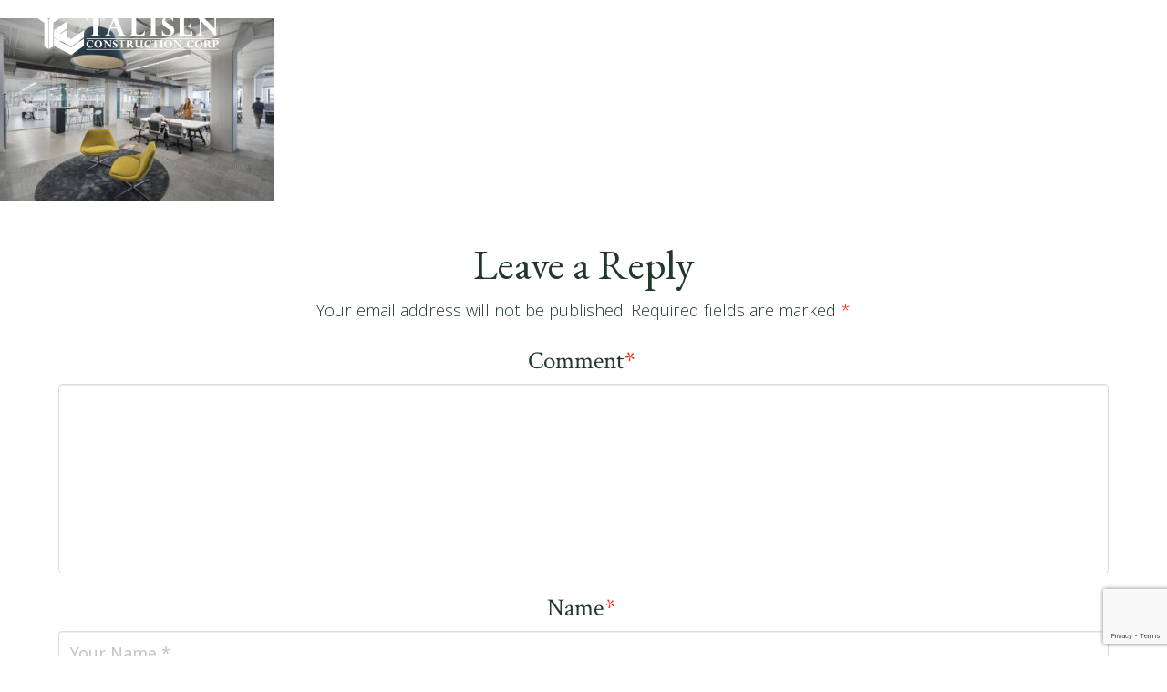

--- FILE ---
content_type: text/html; charset=UTF-8
request_url: https://talisenconstructioncorp.com/5-trends-shaping-higher-education-capital-improvement-plans/hibercell-by-perkins-will-31/
body_size: 29959
content:
<!DOCTYPE html>
<html class="no-js" lang="en-US">
<head>		<script type="text/javascript">
			window.flatStyles = window.flatStyles || ''

			window.lightspeedOptimizeStylesheet = function () {
				const currentStylesheet = document.querySelector( '.tcb-lightspeed-style:not([data-ls-optimized])' )

				if ( currentStylesheet ) {
					try {
						if ( currentStylesheet.sheet && currentStylesheet.sheet.cssRules ) {
							if ( window.flatStyles ) {
								if ( this.optimizing ) {
									setTimeout( window.lightspeedOptimizeStylesheet.bind( this ), 24 )
								} else {
									this.optimizing = true;

									let rulesIndex = 0;

									while ( rulesIndex < currentStylesheet.sheet.cssRules.length ) {
										const rule = currentStylesheet.sheet.cssRules[ rulesIndex ]
										/* remove rules that already exist in the page */
										if ( rule.type === CSSRule.STYLE_RULE && window.flatStyles.includes( `${rule.selectorText}{` ) ) {
											currentStylesheet.sheet.deleteRule( rulesIndex )
										} else {
											rulesIndex ++
										}
									}
									/* optimize, mark it such, move to the next file, append the styles we have until now */
									currentStylesheet.setAttribute( 'data-ls-optimized', '1' )

									window.flatStyles += currentStylesheet.innerHTML

									this.optimizing = false
								}
							} else {
								window.flatStyles = currentStylesheet.innerHTML
								currentStylesheet.setAttribute( 'data-ls-optimized', '1' )
							}
						}
					} catch ( error ) {
						console.warn( error )
					}

					if ( currentStylesheet.parentElement.tagName !== 'HEAD' ) {
						/* always make sure that those styles end up in the head */
						const stylesheetID = currentStylesheet.id;
						/**
						 * make sure that there is only one copy of the css
						 * e.g display CSS
						 */
						if ( ( ! stylesheetID || ( stylesheetID && ! document.querySelector( `head #${stylesheetID}` ) ) ) ) {
							document.head.prepend( currentStylesheet )
						} else {
							currentStylesheet.remove();
						}
					}
				}
			}

			window.lightspeedOptimizeFlat = function ( styleSheetElement ) {
				if ( document.querySelectorAll( 'link[href*="thrive_flat.css"]' ).length > 1 ) {
					/* disable this flat if we already have one */
					styleSheetElement.setAttribute( 'disabled', true )
				} else {
					/* if this is the first one, make sure he's in head */
					if ( styleSheetElement.parentElement.tagName !== 'HEAD' ) {
						document.head.append( styleSheetElement )
					}
				}
			}
		</script>
		
<meta charset="UTF-8">
<meta name="viewport" content="width=device-width, initial-scale=1.0">
<link rel="pingback" href="https://talisenconstructioncorp.com/xmlrpc.php">
<meta name='robots' content='index, follow, max-image-preview:large, max-snippet:-1, max-video-preview:-1' />
	<style>img:is([sizes="auto" i], [sizes^="auto," i]) { contain-intrinsic-size: 3000px 1500px }</style>
	
	<!-- This site is optimized with the Yoast SEO plugin v26.7 - https://yoast.com/wordpress/plugins/seo/ -->
	<title>- Talisen Construction</title>
	<link rel="canonical" href="https://talisenconstructioncorp.com/5-trends-shaping-higher-education-capital-improvement-plans/hibercell-by-perkins-will-31/" />
	<meta property="og:locale" content="en_US" />
	<meta property="og:type" content="article" />
	<meta property="og:title" content="- Talisen Construction" />
	<meta property="og:url" content="https://talisenconstructioncorp.com/5-trends-shaping-higher-education-capital-improvement-plans/hibercell-by-perkins-will-31/" />
	<meta property="og:site_name" content="Talisen Construction" />
	<meta property="article:publisher" content="https://www.facebook.com/talisencorp/" />
	<meta property="article:modified_time" content="2024-06-03T18:37:10+00:00" />
	<meta property="og:image" content="https://talisenconstructioncorp.com/5-trends-shaping-higher-education-capital-improvement-plans/hibercell-by-perkins-will-31" />
	<meta property="og:image:width" content="2560" />
	<meta property="og:image:height" content="1707" />
	<meta property="og:image:type" content="image/jpeg" />
	<meta name="twitter:card" content="summary_large_image" />
	<meta name="twitter:site" content="@talisencorp" />
	<script type="application/ld+json" class="yoast-schema-graph">{"@context":"https://schema.org","@graph":[{"@type":"WebPage","@id":"https://talisenconstructioncorp.com/5-trends-shaping-higher-education-capital-improvement-plans/hibercell-by-perkins-will-31/","url":"https://talisenconstructioncorp.com/5-trends-shaping-higher-education-capital-improvement-plans/hibercell-by-perkins-will-31/","name":"- Talisen Construction","isPartOf":{"@id":"https://talisenconstructioncorp.com/#website"},"primaryImageOfPage":{"@id":"https://talisenconstructioncorp.com/5-trends-shaping-higher-education-capital-improvement-plans/hibercell-by-perkins-will-31/#primaryimage"},"image":{"@id":"https://talisenconstructioncorp.com/5-trends-shaping-higher-education-capital-improvement-plans/hibercell-by-perkins-will-31/#primaryimage"},"thumbnailUrl":"https://talisenconstructioncorp.com/wp-content/uploads/2024/06/hbcl8fl_0103b_hiRes-1-scaled.jpg","datePublished":"2024-06-03T18:35:56+00:00","dateModified":"2024-06-03T18:37:10+00:00","breadcrumb":{"@id":"https://talisenconstructioncorp.com/5-trends-shaping-higher-education-capital-improvement-plans/hibercell-by-perkins-will-31/#breadcrumb"},"inLanguage":"en-US","potentialAction":[{"@type":"ReadAction","target":["https://talisenconstructioncorp.com/5-trends-shaping-higher-education-capital-improvement-plans/hibercell-by-perkins-will-31/"]}]},{"@type":"ImageObject","inLanguage":"en-US","@id":"https://talisenconstructioncorp.com/5-trends-shaping-higher-education-capital-improvement-plans/hibercell-by-perkins-will-31/#primaryimage","url":"https://talisenconstructioncorp.com/wp-content/uploads/2024/06/hbcl8fl_0103b_hiRes-1-scaled.jpg","contentUrl":"https://talisenconstructioncorp.com/wp-content/uploads/2024/06/hbcl8fl_0103b_hiRes-1-scaled.jpg","width":2560,"height":1707},{"@type":"BreadcrumbList","@id":"https://talisenconstructioncorp.com/5-trends-shaping-higher-education-capital-improvement-plans/hibercell-by-perkins-will-31/#breadcrumb","itemListElement":[{"@type":"ListItem","position":1,"name":"Home","item":"https://talisenconstructioncorp.com/"},{"@type":"ListItem","position":2,"name":"5 Trends Shaping Higher Education Capital Improvement Projects","item":"https://talisenconstructioncorp.com/5-trends-shaping-higher-education-capital-improvement-plans/"}]},{"@type":"WebSite","@id":"https://talisenconstructioncorp.com/#website","url":"https://talisenconstructioncorp.com/","name":"Talisen Construction","description":"Talisen is Building New York&#039;s Best Possible Tomorrow, Today.","publisher":{"@id":"https://talisenconstructioncorp.com/#organization"},"potentialAction":[{"@type":"SearchAction","target":{"@type":"EntryPoint","urlTemplate":"https://talisenconstructioncorp.com/?s={search_term_string}"},"query-input":{"@type":"PropertyValueSpecification","valueRequired":true,"valueName":"search_term_string"}}],"inLanguage":"en-US"},{"@type":"Organization","@id":"https://talisenconstructioncorp.com/#organization","name":"Talisen Construction Corporation","url":"https://talisenconstructioncorp.com/","logo":{"@type":"ImageObject","inLanguage":"en-US","@id":"https://talisenconstructioncorp.com/#/schema/logo/image/","url":"https://talisenconstructioncorp.com/wp-content/uploads/2016/04/Talisen-Logo-Low-res-vector-Format.jpg","contentUrl":"https://talisenconstructioncorp.com/wp-content/uploads/2016/04/Talisen-Logo-Low-res-vector-Format.jpg","width":2112,"height":664,"caption":"Talisen Construction Corporation"},"image":{"@id":"https://talisenconstructioncorp.com/#/schema/logo/image/"},"sameAs":["https://www.facebook.com/talisencorp/","https://x.com/talisencorp","https://www.instagram.com/talisencorp/","https://www.linkedin.com/company/talisen-construction-corporation","https://www.youtube.com/channel/UCm6iUSP90Y3aDEx1A2mG60A"]}]}</script>
	<!-- / Yoast SEO plugin. -->


<link rel='dns-prefetch' href='//www.google.com' />
<link rel='dns-prefetch' href='//www.googletagmanager.com' />
		<!-- This site uses the Google Analytics by MonsterInsights plugin v9.11.1 - Using Analytics tracking - https://www.monsterinsights.com/ -->
							<script src="//www.googletagmanager.com/gtag/js?id=G-HN21P38HNN"  data-cfasync="false" data-wpfc-render="false" type="text/javascript" async></script>
			<script data-cfasync="false" data-wpfc-render="false" type="text/javascript">
				var mi_version = '9.11.1';
				var mi_track_user = true;
				var mi_no_track_reason = '';
								var MonsterInsightsDefaultLocations = {"page_location":"https:\/\/talisenconstructioncorp.com\/5-trends-shaping-higher-education-capital-improvement-plans\/hibercell-by-perkins-will-31\/"};
								MonsterInsightsDefaultLocations.page_location = window.location.href;
								if ( typeof MonsterInsightsPrivacyGuardFilter === 'function' ) {
					var MonsterInsightsLocations = (typeof MonsterInsightsExcludeQuery === 'object') ? MonsterInsightsPrivacyGuardFilter( MonsterInsightsExcludeQuery ) : MonsterInsightsPrivacyGuardFilter( MonsterInsightsDefaultLocations );
				} else {
					var MonsterInsightsLocations = (typeof MonsterInsightsExcludeQuery === 'object') ? MonsterInsightsExcludeQuery : MonsterInsightsDefaultLocations;
				}

								var disableStrs = [
										'ga-disable-G-HN21P38HNN',
									];

				/* Function to detect opted out users */
				function __gtagTrackerIsOptedOut() {
					for (var index = 0; index < disableStrs.length; index++) {
						if (document.cookie.indexOf(disableStrs[index] + '=true') > -1) {
							return true;
						}
					}

					return false;
				}

				/* Disable tracking if the opt-out cookie exists. */
				if (__gtagTrackerIsOptedOut()) {
					for (var index = 0; index < disableStrs.length; index++) {
						window[disableStrs[index]] = true;
					}
				}

				/* Opt-out function */
				function __gtagTrackerOptout() {
					for (var index = 0; index < disableStrs.length; index++) {
						document.cookie = disableStrs[index] + '=true; expires=Thu, 31 Dec 2099 23:59:59 UTC; path=/';
						window[disableStrs[index]] = true;
					}
				}

				if ('undefined' === typeof gaOptout) {
					function gaOptout() {
						__gtagTrackerOptout();
					}
				}
								window.dataLayer = window.dataLayer || [];

				window.MonsterInsightsDualTracker = {
					helpers: {},
					trackers: {},
				};
				if (mi_track_user) {
					function __gtagDataLayer() {
						dataLayer.push(arguments);
					}

					function __gtagTracker(type, name, parameters) {
						if (!parameters) {
							parameters = {};
						}

						if (parameters.send_to) {
							__gtagDataLayer.apply(null, arguments);
							return;
						}

						if (type === 'event') {
														parameters.send_to = monsterinsights_frontend.v4_id;
							var hookName = name;
							if (typeof parameters['event_category'] !== 'undefined') {
								hookName = parameters['event_category'] + ':' + name;
							}

							if (typeof MonsterInsightsDualTracker.trackers[hookName] !== 'undefined') {
								MonsterInsightsDualTracker.trackers[hookName](parameters);
							} else {
								__gtagDataLayer('event', name, parameters);
							}
							
						} else {
							__gtagDataLayer.apply(null, arguments);
						}
					}

					__gtagTracker('js', new Date());
					__gtagTracker('set', {
						'developer_id.dZGIzZG': true,
											});
					if ( MonsterInsightsLocations.page_location ) {
						__gtagTracker('set', MonsterInsightsLocations);
					}
										__gtagTracker('config', 'G-HN21P38HNN', {"forceSSL":"true","link_attribution":"true"} );
										window.gtag = __gtagTracker;										(function () {
						/* https://developers.google.com/analytics/devguides/collection/analyticsjs/ */
						/* ga and __gaTracker compatibility shim. */
						var noopfn = function () {
							return null;
						};
						var newtracker = function () {
							return new Tracker();
						};
						var Tracker = function () {
							return null;
						};
						var p = Tracker.prototype;
						p.get = noopfn;
						p.set = noopfn;
						p.send = function () {
							var args = Array.prototype.slice.call(arguments);
							args.unshift('send');
							__gaTracker.apply(null, args);
						};
						var __gaTracker = function () {
							var len = arguments.length;
							if (len === 0) {
								return;
							}
							var f = arguments[len - 1];
							if (typeof f !== 'object' || f === null || typeof f.hitCallback !== 'function') {
								if ('send' === arguments[0]) {
									var hitConverted, hitObject = false, action;
									if ('event' === arguments[1]) {
										if ('undefined' !== typeof arguments[3]) {
											hitObject = {
												'eventAction': arguments[3],
												'eventCategory': arguments[2],
												'eventLabel': arguments[4],
												'value': arguments[5] ? arguments[5] : 1,
											}
										}
									}
									if ('pageview' === arguments[1]) {
										if ('undefined' !== typeof arguments[2]) {
											hitObject = {
												'eventAction': 'page_view',
												'page_path': arguments[2],
											}
										}
									}
									if (typeof arguments[2] === 'object') {
										hitObject = arguments[2];
									}
									if (typeof arguments[5] === 'object') {
										Object.assign(hitObject, arguments[5]);
									}
									if ('undefined' !== typeof arguments[1].hitType) {
										hitObject = arguments[1];
										if ('pageview' === hitObject.hitType) {
											hitObject.eventAction = 'page_view';
										}
									}
									if (hitObject) {
										action = 'timing' === arguments[1].hitType ? 'timing_complete' : hitObject.eventAction;
										hitConverted = mapArgs(hitObject);
										__gtagTracker('event', action, hitConverted);
									}
								}
								return;
							}

							function mapArgs(args) {
								var arg, hit = {};
								var gaMap = {
									'eventCategory': 'event_category',
									'eventAction': 'event_action',
									'eventLabel': 'event_label',
									'eventValue': 'event_value',
									'nonInteraction': 'non_interaction',
									'timingCategory': 'event_category',
									'timingVar': 'name',
									'timingValue': 'value',
									'timingLabel': 'event_label',
									'page': 'page_path',
									'location': 'page_location',
									'title': 'page_title',
									'referrer' : 'page_referrer',
								};
								for (arg in args) {
																		if (!(!args.hasOwnProperty(arg) || !gaMap.hasOwnProperty(arg))) {
										hit[gaMap[arg]] = args[arg];
									} else {
										hit[arg] = args[arg];
									}
								}
								return hit;
							}

							try {
								f.hitCallback();
							} catch (ex) {
							}
						};
						__gaTracker.create = newtracker;
						__gaTracker.getByName = newtracker;
						__gaTracker.getAll = function () {
							return [];
						};
						__gaTracker.remove = noopfn;
						__gaTracker.loaded = true;
						window['__gaTracker'] = __gaTracker;
					})();
									} else {
										console.log("");
					(function () {
						function __gtagTracker() {
							return null;
						}

						window['__gtagTracker'] = __gtagTracker;
						window['gtag'] = __gtagTracker;
					})();
									}
			</script>
							<!-- / Google Analytics by MonsterInsights -->
			<script data-cfasync="false" data-wpfc-render="false" type="text/javascript">
		if (window.hasOwnProperty('MonsterInsightsDualTracker')){
			window.MonsterInsightsDualTracker.trackers['form:impression'] = function (parameters) {
				__gtagDataLayer('event', 'form_impression', {
					form_id: parameters.event_label,
					content_type: 'form',
					non_interaction: true,
					send_to: parameters.send_to,
				});
			};

			window.MonsterInsightsDualTracker.trackers['form:conversion'] = function (parameters) {
				__gtagDataLayer('event', 'generate_lead', {
					form_id: parameters.event_label,
					send_to: parameters.send_to,
				});
			};
		}
	</script>
	<script type="text/javascript">
/* <![CDATA[ */
window._wpemojiSettings = {"baseUrl":"https:\/\/s.w.org\/images\/core\/emoji\/16.0.1\/72x72\/","ext":".png","svgUrl":"https:\/\/s.w.org\/images\/core\/emoji\/16.0.1\/svg\/","svgExt":".svg","source":{"concatemoji":"https:\/\/talisenconstructioncorp.com\/wp-includes\/js\/wp-emoji-release.min.js?ver=6.8.3"}};
/*! This file is auto-generated */
!function(s,n){var o,i,e;function c(e){try{var t={supportTests:e,timestamp:(new Date).valueOf()};sessionStorage.setItem(o,JSON.stringify(t))}catch(e){}}function p(e,t,n){e.clearRect(0,0,e.canvas.width,e.canvas.height),e.fillText(t,0,0);var t=new Uint32Array(e.getImageData(0,0,e.canvas.width,e.canvas.height).data),a=(e.clearRect(0,0,e.canvas.width,e.canvas.height),e.fillText(n,0,0),new Uint32Array(e.getImageData(0,0,e.canvas.width,e.canvas.height).data));return t.every(function(e,t){return e===a[t]})}function u(e,t){e.clearRect(0,0,e.canvas.width,e.canvas.height),e.fillText(t,0,0);for(var n=e.getImageData(16,16,1,1),a=0;a<n.data.length;a++)if(0!==n.data[a])return!1;return!0}function f(e,t,n,a){switch(t){case"flag":return n(e,"\ud83c\udff3\ufe0f\u200d\u26a7\ufe0f","\ud83c\udff3\ufe0f\u200b\u26a7\ufe0f")?!1:!n(e,"\ud83c\udde8\ud83c\uddf6","\ud83c\udde8\u200b\ud83c\uddf6")&&!n(e,"\ud83c\udff4\udb40\udc67\udb40\udc62\udb40\udc65\udb40\udc6e\udb40\udc67\udb40\udc7f","\ud83c\udff4\u200b\udb40\udc67\u200b\udb40\udc62\u200b\udb40\udc65\u200b\udb40\udc6e\u200b\udb40\udc67\u200b\udb40\udc7f");case"emoji":return!a(e,"\ud83e\udedf")}return!1}function g(e,t,n,a){var r="undefined"!=typeof WorkerGlobalScope&&self instanceof WorkerGlobalScope?new OffscreenCanvas(300,150):s.createElement("canvas"),o=r.getContext("2d",{willReadFrequently:!0}),i=(o.textBaseline="top",o.font="600 32px Arial",{});return e.forEach(function(e){i[e]=t(o,e,n,a)}),i}function t(e){var t=s.createElement("script");t.src=e,t.defer=!0,s.head.appendChild(t)}"undefined"!=typeof Promise&&(o="wpEmojiSettingsSupports",i=["flag","emoji"],n.supports={everything:!0,everythingExceptFlag:!0},e=new Promise(function(e){s.addEventListener("DOMContentLoaded",e,{once:!0})}),new Promise(function(t){var n=function(){try{var e=JSON.parse(sessionStorage.getItem(o));if("object"==typeof e&&"number"==typeof e.timestamp&&(new Date).valueOf()<e.timestamp+604800&&"object"==typeof e.supportTests)return e.supportTests}catch(e){}return null}();if(!n){if("undefined"!=typeof Worker&&"undefined"!=typeof OffscreenCanvas&&"undefined"!=typeof URL&&URL.createObjectURL&&"undefined"!=typeof Blob)try{var e="postMessage("+g.toString()+"("+[JSON.stringify(i),f.toString(),p.toString(),u.toString()].join(",")+"));",a=new Blob([e],{type:"text/javascript"}),r=new Worker(URL.createObjectURL(a),{name:"wpTestEmojiSupports"});return void(r.onmessage=function(e){c(n=e.data),r.terminate(),t(n)})}catch(e){}c(n=g(i,f,p,u))}t(n)}).then(function(e){for(var t in e)n.supports[t]=e[t],n.supports.everything=n.supports.everything&&n.supports[t],"flag"!==t&&(n.supports.everythingExceptFlag=n.supports.everythingExceptFlag&&n.supports[t]);n.supports.everythingExceptFlag=n.supports.everythingExceptFlag&&!n.supports.flag,n.DOMReady=!1,n.readyCallback=function(){n.DOMReady=!0}}).then(function(){return e}).then(function(){var e;n.supports.everything||(n.readyCallback(),(e=n.source||{}).concatemoji?t(e.concatemoji):e.wpemoji&&e.twemoji&&(t(e.twemoji),t(e.wpemoji)))}))}((window,document),window._wpemojiSettings);
/* ]]> */
</script>
<style id='wp-emoji-styles-inline-css' type='text/css'>

	img.wp-smiley, img.emoji {
		display: inline !important;
		border: none !important;
		box-shadow: none !important;
		height: 1em !important;
		width: 1em !important;
		margin: 0 0.07em !important;
		vertical-align: -0.1em !important;
		background: none !important;
		padding: 0 !important;
	}
</style>
<link rel='stylesheet' id='wp-block-library-css' href='https://talisenconstructioncorp.com/wp-includes/css/dist/block-library/style.min.css?ver=6.8.3' type='text/css' media='all' />
<style id='wp-block-library-theme-inline-css' type='text/css'>
.wp-block-audio :where(figcaption){color:#555;font-size:13px;text-align:center}.is-dark-theme .wp-block-audio :where(figcaption){color:#ffffffa6}.wp-block-audio{margin:0 0 1em}.wp-block-code{border:1px solid #ccc;border-radius:4px;font-family:Menlo,Consolas,monaco,monospace;padding:.8em 1em}.wp-block-embed :where(figcaption){color:#555;font-size:13px;text-align:center}.is-dark-theme .wp-block-embed :where(figcaption){color:#ffffffa6}.wp-block-embed{margin:0 0 1em}.blocks-gallery-caption{color:#555;font-size:13px;text-align:center}.is-dark-theme .blocks-gallery-caption{color:#ffffffa6}:root :where(.wp-block-image figcaption){color:#555;font-size:13px;text-align:center}.is-dark-theme :root :where(.wp-block-image figcaption){color:#ffffffa6}.wp-block-image{margin:0 0 1em}.wp-block-pullquote{border-bottom:4px solid;border-top:4px solid;color:currentColor;margin-bottom:1.75em}.wp-block-pullquote cite,.wp-block-pullquote footer,.wp-block-pullquote__citation{color:currentColor;font-size:.8125em;font-style:normal;text-transform:uppercase}.wp-block-quote{border-left:.25em solid;margin:0 0 1.75em;padding-left:1em}.wp-block-quote cite,.wp-block-quote footer{color:currentColor;font-size:.8125em;font-style:normal;position:relative}.wp-block-quote:where(.has-text-align-right){border-left:none;border-right:.25em solid;padding-left:0;padding-right:1em}.wp-block-quote:where(.has-text-align-center){border:none;padding-left:0}.wp-block-quote.is-large,.wp-block-quote.is-style-large,.wp-block-quote:where(.is-style-plain){border:none}.wp-block-search .wp-block-search__label{font-weight:700}.wp-block-search__button{border:1px solid #ccc;padding:.375em .625em}:where(.wp-block-group.has-background){padding:1.25em 2.375em}.wp-block-separator.has-css-opacity{opacity:.4}.wp-block-separator{border:none;border-bottom:2px solid;margin-left:auto;margin-right:auto}.wp-block-separator.has-alpha-channel-opacity{opacity:1}.wp-block-separator:not(.is-style-wide):not(.is-style-dots){width:100px}.wp-block-separator.has-background:not(.is-style-dots){border-bottom:none;height:1px}.wp-block-separator.has-background:not(.is-style-wide):not(.is-style-dots){height:2px}.wp-block-table{margin:0 0 1em}.wp-block-table td,.wp-block-table th{word-break:normal}.wp-block-table :where(figcaption){color:#555;font-size:13px;text-align:center}.is-dark-theme .wp-block-table :where(figcaption){color:#ffffffa6}.wp-block-video :where(figcaption){color:#555;font-size:13px;text-align:center}.is-dark-theme .wp-block-video :where(figcaption){color:#ffffffa6}.wp-block-video{margin:0 0 1em}:root :where(.wp-block-template-part.has-background){margin-bottom:0;margin-top:0;padding:1.25em 2.375em}
</style>
<style id='classic-theme-styles-inline-css' type='text/css'>
/*! This file is auto-generated */
.wp-block-button__link{color:#fff;background-color:#32373c;border-radius:9999px;box-shadow:none;text-decoration:none;padding:calc(.667em + 2px) calc(1.333em + 2px);font-size:1.125em}.wp-block-file__button{background:#32373c;color:#fff;text-decoration:none}
</style>
<style id='powerpress-player-block-style-inline-css' type='text/css'>


</style>
<style id='global-styles-inline-css' type='text/css'>
:root{--wp--preset--aspect-ratio--square: 1;--wp--preset--aspect-ratio--4-3: 4/3;--wp--preset--aspect-ratio--3-4: 3/4;--wp--preset--aspect-ratio--3-2: 3/2;--wp--preset--aspect-ratio--2-3: 2/3;--wp--preset--aspect-ratio--16-9: 16/9;--wp--preset--aspect-ratio--9-16: 9/16;--wp--preset--color--black: #000000;--wp--preset--color--cyan-bluish-gray: #abb8c3;--wp--preset--color--white: #ffffff;--wp--preset--color--pale-pink: #f78da7;--wp--preset--color--vivid-red: #cf2e2e;--wp--preset--color--luminous-vivid-orange: #ff6900;--wp--preset--color--luminous-vivid-amber: #fcb900;--wp--preset--color--light-green-cyan: #7bdcb5;--wp--preset--color--vivid-green-cyan: #00d084;--wp--preset--color--pale-cyan-blue: #8ed1fc;--wp--preset--color--vivid-cyan-blue: #0693e3;--wp--preset--color--vivid-purple: #9b51e0;--wp--preset--gradient--vivid-cyan-blue-to-vivid-purple: linear-gradient(135deg,rgba(6,147,227,1) 0%,rgb(155,81,224) 100%);--wp--preset--gradient--light-green-cyan-to-vivid-green-cyan: linear-gradient(135deg,rgb(122,220,180) 0%,rgb(0,208,130) 100%);--wp--preset--gradient--luminous-vivid-amber-to-luminous-vivid-orange: linear-gradient(135deg,rgba(252,185,0,1) 0%,rgba(255,105,0,1) 100%);--wp--preset--gradient--luminous-vivid-orange-to-vivid-red: linear-gradient(135deg,rgba(255,105,0,1) 0%,rgb(207,46,46) 100%);--wp--preset--gradient--very-light-gray-to-cyan-bluish-gray: linear-gradient(135deg,rgb(238,238,238) 0%,rgb(169,184,195) 100%);--wp--preset--gradient--cool-to-warm-spectrum: linear-gradient(135deg,rgb(74,234,220) 0%,rgb(151,120,209) 20%,rgb(207,42,186) 40%,rgb(238,44,130) 60%,rgb(251,105,98) 80%,rgb(254,248,76) 100%);--wp--preset--gradient--blush-light-purple: linear-gradient(135deg,rgb(255,206,236) 0%,rgb(152,150,240) 100%);--wp--preset--gradient--blush-bordeaux: linear-gradient(135deg,rgb(254,205,165) 0%,rgb(254,45,45) 50%,rgb(107,0,62) 100%);--wp--preset--gradient--luminous-dusk: linear-gradient(135deg,rgb(255,203,112) 0%,rgb(199,81,192) 50%,rgb(65,88,208) 100%);--wp--preset--gradient--pale-ocean: linear-gradient(135deg,rgb(255,245,203) 0%,rgb(182,227,212) 50%,rgb(51,167,181) 100%);--wp--preset--gradient--electric-grass: linear-gradient(135deg,rgb(202,248,128) 0%,rgb(113,206,126) 100%);--wp--preset--gradient--midnight: linear-gradient(135deg,rgb(2,3,129) 0%,rgb(40,116,252) 100%);--wp--preset--font-size--small: 13px;--wp--preset--font-size--medium: 20px;--wp--preset--font-size--large: 36px;--wp--preset--font-size--x-large: 42px;--wp--preset--spacing--20: 0.44rem;--wp--preset--spacing--30: 0.67rem;--wp--preset--spacing--40: 1rem;--wp--preset--spacing--50: 1.5rem;--wp--preset--spacing--60: 2.25rem;--wp--preset--spacing--70: 3.38rem;--wp--preset--spacing--80: 5.06rem;--wp--preset--shadow--natural: 6px 6px 9px rgba(0, 0, 0, 0.2);--wp--preset--shadow--deep: 12px 12px 50px rgba(0, 0, 0, 0.4);--wp--preset--shadow--sharp: 6px 6px 0px rgba(0, 0, 0, 0.2);--wp--preset--shadow--outlined: 6px 6px 0px -3px rgba(255, 255, 255, 1), 6px 6px rgba(0, 0, 0, 1);--wp--preset--shadow--crisp: 6px 6px 0px rgba(0, 0, 0, 1);}:where(.is-layout-flex){gap: 0.5em;}:where(.is-layout-grid){gap: 0.5em;}body .is-layout-flex{display: flex;}.is-layout-flex{flex-wrap: wrap;align-items: center;}.is-layout-flex > :is(*, div){margin: 0;}body .is-layout-grid{display: grid;}.is-layout-grid > :is(*, div){margin: 0;}:where(.wp-block-columns.is-layout-flex){gap: 2em;}:where(.wp-block-columns.is-layout-grid){gap: 2em;}:where(.wp-block-post-template.is-layout-flex){gap: 1.25em;}:where(.wp-block-post-template.is-layout-grid){gap: 1.25em;}.has-black-color{color: var(--wp--preset--color--black) !important;}.has-cyan-bluish-gray-color{color: var(--wp--preset--color--cyan-bluish-gray) !important;}.has-white-color{color: var(--wp--preset--color--white) !important;}.has-pale-pink-color{color: var(--wp--preset--color--pale-pink) !important;}.has-vivid-red-color{color: var(--wp--preset--color--vivid-red) !important;}.has-luminous-vivid-orange-color{color: var(--wp--preset--color--luminous-vivid-orange) !important;}.has-luminous-vivid-amber-color{color: var(--wp--preset--color--luminous-vivid-amber) !important;}.has-light-green-cyan-color{color: var(--wp--preset--color--light-green-cyan) !important;}.has-vivid-green-cyan-color{color: var(--wp--preset--color--vivid-green-cyan) !important;}.has-pale-cyan-blue-color{color: var(--wp--preset--color--pale-cyan-blue) !important;}.has-vivid-cyan-blue-color{color: var(--wp--preset--color--vivid-cyan-blue) !important;}.has-vivid-purple-color{color: var(--wp--preset--color--vivid-purple) !important;}.has-black-background-color{background-color: var(--wp--preset--color--black) !important;}.has-cyan-bluish-gray-background-color{background-color: var(--wp--preset--color--cyan-bluish-gray) !important;}.has-white-background-color{background-color: var(--wp--preset--color--white) !important;}.has-pale-pink-background-color{background-color: var(--wp--preset--color--pale-pink) !important;}.has-vivid-red-background-color{background-color: var(--wp--preset--color--vivid-red) !important;}.has-luminous-vivid-orange-background-color{background-color: var(--wp--preset--color--luminous-vivid-orange) !important;}.has-luminous-vivid-amber-background-color{background-color: var(--wp--preset--color--luminous-vivid-amber) !important;}.has-light-green-cyan-background-color{background-color: var(--wp--preset--color--light-green-cyan) !important;}.has-vivid-green-cyan-background-color{background-color: var(--wp--preset--color--vivid-green-cyan) !important;}.has-pale-cyan-blue-background-color{background-color: var(--wp--preset--color--pale-cyan-blue) !important;}.has-vivid-cyan-blue-background-color{background-color: var(--wp--preset--color--vivid-cyan-blue) !important;}.has-vivid-purple-background-color{background-color: var(--wp--preset--color--vivid-purple) !important;}.has-black-border-color{border-color: var(--wp--preset--color--black) !important;}.has-cyan-bluish-gray-border-color{border-color: var(--wp--preset--color--cyan-bluish-gray) !important;}.has-white-border-color{border-color: var(--wp--preset--color--white) !important;}.has-pale-pink-border-color{border-color: var(--wp--preset--color--pale-pink) !important;}.has-vivid-red-border-color{border-color: var(--wp--preset--color--vivid-red) !important;}.has-luminous-vivid-orange-border-color{border-color: var(--wp--preset--color--luminous-vivid-orange) !important;}.has-luminous-vivid-amber-border-color{border-color: var(--wp--preset--color--luminous-vivid-amber) !important;}.has-light-green-cyan-border-color{border-color: var(--wp--preset--color--light-green-cyan) !important;}.has-vivid-green-cyan-border-color{border-color: var(--wp--preset--color--vivid-green-cyan) !important;}.has-pale-cyan-blue-border-color{border-color: var(--wp--preset--color--pale-cyan-blue) !important;}.has-vivid-cyan-blue-border-color{border-color: var(--wp--preset--color--vivid-cyan-blue) !important;}.has-vivid-purple-border-color{border-color: var(--wp--preset--color--vivid-purple) !important;}.has-vivid-cyan-blue-to-vivid-purple-gradient-background{background: var(--wp--preset--gradient--vivid-cyan-blue-to-vivid-purple) !important;}.has-light-green-cyan-to-vivid-green-cyan-gradient-background{background: var(--wp--preset--gradient--light-green-cyan-to-vivid-green-cyan) !important;}.has-luminous-vivid-amber-to-luminous-vivid-orange-gradient-background{background: var(--wp--preset--gradient--luminous-vivid-amber-to-luminous-vivid-orange) !important;}.has-luminous-vivid-orange-to-vivid-red-gradient-background{background: var(--wp--preset--gradient--luminous-vivid-orange-to-vivid-red) !important;}.has-very-light-gray-to-cyan-bluish-gray-gradient-background{background: var(--wp--preset--gradient--very-light-gray-to-cyan-bluish-gray) !important;}.has-cool-to-warm-spectrum-gradient-background{background: var(--wp--preset--gradient--cool-to-warm-spectrum) !important;}.has-blush-light-purple-gradient-background{background: var(--wp--preset--gradient--blush-light-purple) !important;}.has-blush-bordeaux-gradient-background{background: var(--wp--preset--gradient--blush-bordeaux) !important;}.has-luminous-dusk-gradient-background{background: var(--wp--preset--gradient--luminous-dusk) !important;}.has-pale-ocean-gradient-background{background: var(--wp--preset--gradient--pale-ocean) !important;}.has-electric-grass-gradient-background{background: var(--wp--preset--gradient--electric-grass) !important;}.has-midnight-gradient-background{background: var(--wp--preset--gradient--midnight) !important;}.has-small-font-size{font-size: var(--wp--preset--font-size--small) !important;}.has-medium-font-size{font-size: var(--wp--preset--font-size--medium) !important;}.has-large-font-size{font-size: var(--wp--preset--font-size--large) !important;}.has-x-large-font-size{font-size: var(--wp--preset--font-size--x-large) !important;}
:where(.wp-block-post-template.is-layout-flex){gap: 1.25em;}:where(.wp-block-post-template.is-layout-grid){gap: 1.25em;}
:where(.wp-block-columns.is-layout-flex){gap: 2em;}:where(.wp-block-columns.is-layout-grid){gap: 2em;}
:root :where(.wp-block-pullquote){font-size: 1.5em;line-height: 1.6;}
</style>
<link rel='stylesheet' id='wpos-slick-style-css' href='https://talisenconstructioncorp.com/wp-content/plugins/wp-slick-slider-and-image-carousel/assets/css/slick.css?ver=3.7.8' type='text/css' media='all' />
<link rel='stylesheet' id='wpsisac-public-style-css' href='https://talisenconstructioncorp.com/wp-content/plugins/wp-slick-slider-and-image-carousel/assets/css/wpsisac-public.css?ver=3.7.8' type='text/css' media='all' />
<link rel='stylesheet' id='x-stack-css' href='https://talisenconstructioncorp.com/wp-content/themes/pro/framework/dist/css/site/stacks/integrity-light.css?ver=6.7.11' type='text/css' media='all' />
<link rel='stylesheet' id='x-child-css' href='https://talisenconstructioncorp.com/wp-content/themes/pro-child/style.css?ver=6.7.11' type='text/css' media='all' />
<link rel='stylesheet' id='the-grid-css' href='https://talisenconstructioncorp.com/wp-content/plugins/the-grid/frontend/assets/css/the-grid.min.css?ver=2.7.9.1' type='text/css' media='all' />
<style id='the-grid-inline-css' type='text/css'>
.tolb-holder{background:rgba(0,0,0,0.8)}.tolb-holder .tolb-close,.tolb-holder .tolb-title,.tolb-holder .tolb-counter,.tolb-holder .tolb-next i,.tolb-holder .tolb-prev i{color:#ffffff}.tolb-holder .tolb-load{border-color:rgba(255,255,255,0.2);border-left:3px solid #ffffff}
.to-heart-icon,.to-heart-icon svg,.to-post-like,.to-post-like .to-like-count{position:relative;display:inline-block}.to-post-like{width:auto;cursor:pointer;font-weight:400}.to-heart-icon{float:left;margin:0 4px 0 0}.to-heart-icon svg{overflow:visible;width:15px;height:14px}.to-heart-icon g{-webkit-transform:scale(1);transform:scale(1)}.to-heart-icon path{-webkit-transform:scale(1);transform:scale(1);transition:fill .4s ease,stroke .4s ease}.no-liked .to-heart-icon path{fill:#999;stroke:#999}.empty-heart .to-heart-icon path{fill:transparent!important;stroke:#999}.liked .to-heart-icon path,.to-heart-icon svg:hover path{fill:#ff6863!important;stroke:#ff6863!important}@keyframes heartBeat{0%{transform:scale(1)}20%{transform:scale(.8)}30%{transform:scale(.95)}45%{transform:scale(.75)}50%{transform:scale(.85)}100%{transform:scale(.9)}}@-webkit-keyframes heartBeat{0%,100%,50%{-webkit-transform:scale(1)}20%{-webkit-transform:scale(.8)}30%{-webkit-transform:scale(.95)}45%{-webkit-transform:scale(.75)}}.heart-pulse g{-webkit-animation-name:heartBeat;animation-name:heartBeat;-webkit-animation-duration:1s;animation-duration:1s;-webkit-animation-iteration-count:infinite;animation-iteration-count:infinite;-webkit-transform-origin:50% 50%;transform-origin:50% 50%}.to-post-like a{color:inherit!important;fill:inherit!important;stroke:inherit!important}
</style>
<style id='cs-inline-css' type='text/css'>
@media (min-width:1200px){.x-hide-xl{display:none !important;}}@media (min-width:979px) and (max-width:1199px){.x-hide-lg{display:none !important;}}@media (min-width:767px) and (max-width:978px){.x-hide-md{display:none !important;}}@media (min-width:480px) and (max-width:766px){.x-hide-sm{display:none !important;}}@media (max-width:479px){.x-hide-xs{display:none !important;}} a,h1 a:hover,h2 a:hover,h3 a:hover,h4 a:hover,h5 a:hover,h6 a:hover,.x-breadcrumb-wrap a:hover,.widget ul li a:hover,.widget ol li a:hover,.widget.widget_text ul li a,.widget.widget_text ol li a,.widget_nav_menu .current-menu-item > a,.x-accordion-heading .x-accordion-toggle:hover,.x-comment-author a:hover,.x-comment-time:hover,.x-recent-posts a:hover .h-recent-posts{color:rgb(185,198,50);}a:hover,.widget.widget_text ul li a:hover,.widget.widget_text ol li a:hover,.x-twitter-widget ul li a:hover{color:rgb(118,127,24);}.rev_slider_wrapper,a.x-img-thumbnail:hover,.x-slider-container.below,.page-template-template-blank-3-php .x-slider-container.above,.page-template-template-blank-6-php .x-slider-container.above{border-color:rgb(185,198,50);}.entry-thumb:before,.x-pagination span.current,.woocommerce-pagination span[aria-current],.flex-direction-nav a,.flex-control-nav a:hover,.flex-control-nav a.flex-active,.mejs-time-current,.x-dropcap,.x-skill-bar .bar,.x-pricing-column.featured h2,.h-comments-title small,.x-entry-share .x-share:hover,.x-highlight,.x-recent-posts .x-recent-posts-img:after{background-color:rgb(185,198,50);}.x-nav-tabs > .active > a,.x-nav-tabs > .active > a:hover{box-shadow:inset 0 3px 0 0 rgb(185,198,50);}.x-main{width:calc(72% - 2.463055%);}.x-sidebar{width:calc(100% - 2.463055% - 72%);}.x-comment-author,.x-comment-time,.comment-form-author label,.comment-form-email label,.comment-form-url label,.comment-form-rating label,.comment-form-comment label,.widget_calendar #wp-calendar caption,.widget.widget_rss li .rsswidget{font-family:"Crimson Text",serif;font-weight:400;}.p-landmark-sub,.p-meta,input,button,select,textarea{font-family:"Noto Sans",sans-serif;}.widget ul li a,.widget ol li a,.x-comment-time{color:rgb(34,56,42);}.widget_text ol li a,.widget_text ul li a{color:rgb(185,198,50);}.widget_text ol li a:hover,.widget_text ul li a:hover{color:rgb(118,127,24);}.comment-form-author label,.comment-form-email label,.comment-form-url label,.comment-form-rating label,.comment-form-comment label,.widget_calendar #wp-calendar th,.p-landmark-sub strong,.widget_tag_cloud .tagcloud a:hover,.widget_tag_cloud .tagcloud a:active,.entry-footer a:hover,.entry-footer a:active,.x-breadcrumbs .current,.x-comment-author,.x-comment-author a{color:rgb(34,56,42);}.widget_calendar #wp-calendar th{border-color:rgb(34,56,42);}.h-feature-headline span i{background-color:rgb(34,56,42);}@media (max-width:978.98px){}html{font-size:14px;}@media (min-width:479px){html{font-size:14px;}}@media (min-width:766px){html{font-size:14px;}}@media (min-width:978px){html{font-size:14px;}}@media (min-width:1199px){html{font-size:16px;}}body{font-style:normal;font-weight:400;color:rgb(34,56,42);background:rgb(255,255,255);}.w-b{font-weight:400 !important;}h1,h2,h3,h4,h5,h6,.h1,.h2,.h3,.h4,.h5,.h6,.x-text-headline{font-family:"Crimson Text",serif;font-style:normal;font-weight:400;}h1,.h1{letter-spacing:0em;}h2,.h2{letter-spacing:0em;}h3,.h3{letter-spacing:0em;}h4,.h4{letter-spacing:0em;}h5,.h5{letter-spacing:0em;}h6,.h6{letter-spacing:-0.035em;}.w-h{font-weight:400 !important;}.x-container.width{width:90%;}.x-container.max{max-width:1200px;}.x-bar-content.x-container.width{flex-basis:90%;}.x-main.full{float:none;clear:both;display:block;width:auto;}@media (max-width:978.98px){.x-main.full,.x-main.left,.x-main.right,.x-sidebar.left,.x-sidebar.right{float:none;display:block;width:auto !important;}}.entry-header,.entry-content{font-size:1rem;}body,input,button,select,textarea{font-family:"Noto Sans",sans-serif;}h1,h2,h3,h4,h5,h6,.h1,.h2,.h3,.h4,.h5,.h6,h1 a,h2 a,h3 a,h4 a,h5 a,h6 a,.h1 a,.h2 a,.h3 a,.h4 a,.h5 a,.h6 a,blockquote{color:rgb(34,56,42);}.cfc-h-tx{color:rgb(34,56,42) !important;}.cfc-h-bd{border-color:rgb(34,56,42) !important;}.cfc-h-bg{background-color:rgb(34,56,42) !important;}.cfc-b-tx{color:rgb(34,56,42) !important;}.cfc-b-bd{border-color:rgb(34,56,42) !important;}.cfc-b-bg{background-color:rgb(34,56,42) !important;}.x-btn,.button,[type="submit"]{color:#ffffff;border-color:rgb(34,56,42);background-color:rgb(74,95,78);text-shadow:0 0.075em 0.075em rgba(0,0,0,0.5);}.x-btn:hover,.button:hover,[type="submit"]:hover{color:#ffffff;border-color:rgb(11,23,15);background-color:rgb(34,56,42);text-shadow:0 0.075em 0.075em rgba(0,0,0,0.5);}.x-btn.x-btn-real,.x-btn.x-btn-real:hover{margin-bottom:0.25em;text-shadow:0 0.075em 0.075em rgba(0,0,0,0.65);}.x-btn.x-btn-real{box-shadow:0 0.25em 0 0 #a71000,0 4px 9px rgba(0,0,0,0.75);}.x-btn.x-btn-real:hover{box-shadow:0 0.25em 0 0 #a71000,0 4px 9px rgba(0,0,0,0.75);}.x-btn.x-btn-flat,.x-btn.x-btn-flat:hover{margin-bottom:0;text-shadow:0 0.075em 0.075em rgba(0,0,0,0.65);box-shadow:none;}.x-btn.x-btn-transparent,.x-btn.x-btn-transparent:hover{margin-bottom:0;border-width:3px;text-shadow:none;text-transform:uppercase;background-color:transparent;box-shadow:none;}body .gform_wrapper .gfield_required{color:rgb(185,198,50);}body .gform_wrapper h2.gsection_title,body .gform_wrapper h3.gform_title,body .gform_wrapper .top_label .gfield_label,body .gform_wrapper .left_label .gfield_label,body .gform_wrapper .right_label .gfield_label{font-weight:400;}body .gform_wrapper h2.gsection_title{letter-spacing:0em!important;}body .gform_wrapper h3.gform_title{letter-spacing:0em!important;}body .gform_wrapper .top_label .gfield_label,body .gform_wrapper .left_label .gfield_label,body .gform_wrapper .right_label .gfield_label{color:rgb(34,56,42);}body .gform_wrapper .validation_message{font-weight:400;}.bg .mejs-container,.x-video .mejs-container{position:unset !important;} @font-face{font-family:'FontAwesomePro';font-style:normal;font-weight:900;font-display:block;src:url('https://talisenconstructioncorp.com/wp-content/themes/pro/cornerstone/assets/fonts/fa-solid-900.woff2?ver=6.7.2') format('woff2'),url('https://talisenconstructioncorp.com/wp-content/themes/pro/cornerstone/assets/fonts/fa-solid-900.ttf?ver=6.7.2') format('truetype');}[data-x-fa-pro-icon]{font-family:"FontAwesomePro" !important;}[data-x-fa-pro-icon]:before{content:attr(data-x-fa-pro-icon);}[data-x-icon],[data-x-icon-o],[data-x-icon-l],[data-x-icon-s],[data-x-icon-b],[data-x-icon-sr],[data-x-icon-ss],[data-x-icon-sl],[data-x-fa-pro-icon],[class*="cs-fa-"]{display:inline-flex;font-style:normal;font-weight:400;text-decoration:inherit;text-rendering:auto;-webkit-font-smoothing:antialiased;-moz-osx-font-smoothing:grayscale;}[data-x-icon].left,[data-x-icon-o].left,[data-x-icon-l].left,[data-x-icon-s].left,[data-x-icon-b].left,[data-x-icon-sr].left,[data-x-icon-ss].left,[data-x-icon-sl].left,[data-x-fa-pro-icon].left,[class*="cs-fa-"].left{margin-right:0.5em;}[data-x-icon].right,[data-x-icon-o].right,[data-x-icon-l].right,[data-x-icon-s].right,[data-x-icon-b].right,[data-x-icon-sr].right,[data-x-icon-ss].right,[data-x-icon-sl].right,[data-x-fa-pro-icon].right,[class*="cs-fa-"].right{margin-left:0.5em;}[data-x-icon]:before,[data-x-icon-o]:before,[data-x-icon-l]:before,[data-x-icon-s]:before,[data-x-icon-b]:before,[data-x-icon-sr]:before,[data-x-icon-ss]:before,[data-x-icon-sl]:before,[data-x-fa-pro-icon]:before,[class*="cs-fa-"]:before{line-height:1;}@font-face{font-family:'FontAwesome';font-style:normal;font-weight:900;font-display:block;src:url('https://talisenconstructioncorp.com/wp-content/themes/pro/cornerstone/assets/fonts/fa-solid-900.woff2?ver=6.7.2') format('woff2'),url('https://talisenconstructioncorp.com/wp-content/themes/pro/cornerstone/assets/fonts/fa-solid-900.ttf?ver=6.7.2') format('truetype');}[data-x-icon],[data-x-icon-s],[data-x-icon][class*="cs-fa-"]{font-family:"FontAwesome" !important;font-weight:900;}[data-x-icon]:before,[data-x-icon][class*="cs-fa-"]:before{content:attr(data-x-icon);}[data-x-icon-s]:before{content:attr(data-x-icon-s);}@font-face{font-family:'FontAwesomeRegular';font-style:normal;font-weight:400;font-display:block;src:url('https://talisenconstructioncorp.com/wp-content/themes/pro/cornerstone/assets/fonts/fa-regular-400.woff2?ver=6.7.2') format('woff2'),url('https://talisenconstructioncorp.com/wp-content/themes/pro/cornerstone/assets/fonts/fa-regular-400.ttf?ver=6.7.2') format('truetype');}@font-face{font-family:'FontAwesomePro';font-style:normal;font-weight:400;font-display:block;src:url('https://talisenconstructioncorp.com/wp-content/themes/pro/cornerstone/assets/fonts/fa-regular-400.woff2?ver=6.7.2') format('woff2'),url('https://talisenconstructioncorp.com/wp-content/themes/pro/cornerstone/assets/fonts/fa-regular-400.ttf?ver=6.7.2') format('truetype');}[data-x-icon-o]{font-family:"FontAwesomeRegular" !important;}[data-x-icon-o]:before{content:attr(data-x-icon-o);}@font-face{font-family:'FontAwesomeLight';font-style:normal;font-weight:300;font-display:block;src:url('https://talisenconstructioncorp.com/wp-content/themes/pro/cornerstone/assets/fonts/fa-light-300.woff2?ver=6.7.2') format('woff2'),url('https://talisenconstructioncorp.com/wp-content/themes/pro/cornerstone/assets/fonts/fa-light-300.ttf?ver=6.7.2') format('truetype');}@font-face{font-family:'FontAwesomePro';font-style:normal;font-weight:300;font-display:block;src:url('https://talisenconstructioncorp.com/wp-content/themes/pro/cornerstone/assets/fonts/fa-light-300.woff2?ver=6.7.2') format('woff2'),url('https://talisenconstructioncorp.com/wp-content/themes/pro/cornerstone/assets/fonts/fa-light-300.ttf?ver=6.7.2') format('truetype');}[data-x-icon-l]{font-family:"FontAwesomeLight" !important;font-weight:300;}[data-x-icon-l]:before{content:attr(data-x-icon-l);}@font-face{font-family:'FontAwesomeBrands';font-style:normal;font-weight:normal;font-display:block;src:url('https://talisenconstructioncorp.com/wp-content/themes/pro/cornerstone/assets/fonts/fa-brands-400.woff2?ver=6.7.2') format('woff2'),url('https://talisenconstructioncorp.com/wp-content/themes/pro/cornerstone/assets/fonts/fa-brands-400.ttf?ver=6.7.2') format('truetype');}[data-x-icon-b]{font-family:"FontAwesomeBrands" !important;}[data-x-icon-b]:before{content:attr(data-x-icon-b);}.widget.widget_rss li .rsswidget:before{content:"\f35d";padding-right:0.4em;font-family:"FontAwesome";} .m8x2-0.x-bar{width:calc(100% - (0px * 2));margin-top:0px;margin-left:0px;margin-right:0px;height:4.5em;border-top-width:0;border-right-width:0;border-bottom-width:0;border-left-width:0;font-size:16px;z-index:9999;}.m8x2-0 .x-bar-content{display:flex;flex-direction:row;justify-content:space-between;align-items:center;flex-grow:0;flex-shrink:1;flex-basis:100%;height:4.5em;max-width:1200px;}.m8x2-0.x-bar-outer-spacers:after,.m8x2-0.x-bar-outer-spacers:before{flex-basis:2em;width:2em!important;height:2em;}.m8x2-0.x-bar-space{font-size:16px;height:4.5em;}.m8x2-1.x-bar-container{display:flex;flex-direction:row;justify-content:space-between;align-items:center;flex-grow:1;flex-shrink:0;flex-basis:0%;border-top-width:0;border-right-width:0;border-bottom-width:0;border-left-width:0;font-size:1em;z-index:1;}.m8x2-2.x-image{font-size:1em;}.m8x2-3{font-size:1.05em;display:flex;flex-direction:row;justify-content:space-around;align-items:stretch;align-self:stretch;flex-grow:0;flex-shrink:1;flex-basis:auto;}.m8x2-3 > li,.m8x2-3 > li > a{flex-grow:0;flex-shrink:1;flex-basis:auto;}.m8x2-4{margin-top:0em;margin-right:-2.25em;margin-bottom:0em;margin-left:-2.25em;font-size:1em;}.m8x2-4 [data-x-toggle-collapse]{transition-duration:300ms;transition-timing-function:cubic-bezier(0.400,0.000,0.200,1.000);}.m8x2-5 .x-dropdown {width:15em;font-size:18px;border-top-width:0;border-right-width:0;border-bottom-width:0;border-left-width:0;background-color:rgba(243,243,243,0.9);box-shadow:0em 0.5em 3em 0em rgba(0,0,0,0.25);transition-duration:500ms,500ms,0s;transition-timing-function:cubic-bezier(0.400,0.000,0.200,1.000);}.m8x2-5 .x-dropdown:not(.x-active) {transition-delay:0s,0s,500ms;}.m8x2-6.x-anchor {font-size:1em;}.m8x2-6.x-anchor .x-anchor-content {display:flex;flex-direction:row;justify-content:center;align-items:center;}.m8x2-7.x-anchor {border-top-width:0;border-right-width:0;border-bottom-width:0;border-left-width:0;}.m8x2-8.x-anchor .x-anchor-text-primary {font-style:normal;line-height:1;}.m8x2-9.x-anchor {background-color:transparent;}.m8x2-a.x-anchor .x-anchor-content {padding-top:0.25em;padding-bottom:0.25em;}.m8x2-a.x-anchor:hover,.m8x2-a.x-anchor[class*="active"],[data-x-effect-provider*="colors"]:hover .m8x2-a.x-anchor {background-color:rgba(161,255,196,0.08);}.m8x2-a.x-anchor .x-anchor-text {margin-top:5px;margin-right:5px;margin-bottom:5px;margin-left:5px;}.m8x2-a.x-anchor .x-anchor-text-primary {font-size:1em;letter-spacing:0.2em;margin-right:calc(0.2em * -1);text-align:center;text-transform:capitalize;}.m8x2-a.x-anchor:hover .x-anchor-text-primary,.m8x2-a.x-anchor[class*="active"] .x-anchor-text-primary,[data-x-effect-provider*="colors"]:hover .m8x2-a.x-anchor .x-anchor-text-primary {color:#b9c632;}.m8x2-a.x-anchor .x-anchor-sub-indicator {margin-top:5px;margin-right:5px;margin-bottom:5px;margin-left:5px;font-size:.7em;color:#b9c632;}.m8x2-b.x-anchor .x-anchor-content {padding-right:1em;padding-left:1em;}.m8x2-b.x-anchor .x-anchor-text-primary {font-family:"Crimson Text",serif;font-weight:700;color:#072108;}.m8x2-c.x-anchor {border-top-width:2px;border-right-width:0px;border-bottom-width:0px;border-left-width:0px;border-top-style:solid;border-right-style:none;border-bottom-style:none;border-left-style:none;border-top-color:rgba(255,255,255,0.15);border-right-color:transparent;border-bottom-color:transparent;border-left-color:transparent;}.m8x2-d.x-anchor {background-color:rgba(255,255,255,0.3);}.m8x2-d.x-anchor:hover,.m8x2-d.x-anchor[class*="active"],[data-x-effect-provider*="colors"]:hover .m8x2-d.x-anchor {background-color:rgba(57,87,67,0.8);}.m8x2-d.x-anchor .x-anchor-text-primary {font-size:.9em;}.m8x2-d.x-anchor .x-anchor-text-secondary {color:transparent;}.m8x2-d.x-anchor:hover .x-anchor-text-secondary,.m8x2-d.x-anchor[class*="active"] .x-anchor-text-secondary,[data-x-effect-provider*="colors"]:hover .m8x2-d.x-anchor .x-anchor-text-secondary {color:rgba(255,255,255,0.5);}.m8x2-e.x-anchor .x-anchor-content {padding-top:1em;padding-bottom:1em;}.m8x2-e.x-anchor .x-anchor-text {margin-top:4px;margin-right:auto;margin-bottom:4px;margin-left:4px;}.m8x2-e.x-anchor .x-anchor-text-primary {letter-spacing:0.035em;margin-right:calc(0.035em * -1);}.m8x2-e.x-anchor .x-anchor-sub-indicator {margin-top:0px;margin-right:4px;margin-bottom:0px;margin-left:auto;font-size:1.25em;color:rgba(255,255,255,0.5);}.m8x2-e > .is-primary {color:rgba(255,255,255,0.05);transform-origin:0% 50%;}.m8x2-f.x-anchor .x-anchor-text-secondary {margin-top:0.5em;font-family:inherit;font-size:0.75em;font-style:normal;font-weight:700;line-height:1;letter-spacing:0.035em;margin-right:calc(0.035em * -1);}.m8x2-g > .is-primary {width:100%;height:100%;}.m8x2-h.x-anchor {width:3.5em;height:3.5em;border-top-left-radius:1em;border-top-right-radius:1em;border-bottom-right-radius:1em;border-bottom-left-radius:1em;}.m8x2-h.x-anchor .x-anchor-content {padding-top:0.5em;padding-right:0.5em;padding-bottom:0.5em;padding-left:0.5em;}.m8x2-h.x-anchor .x-graphic {margin-top:5px;margin-right:5px;margin-bottom:5px;margin-left:5px;}.m8x2-h.x-anchor .x-graphic-icon {font-size:1.75em;width:1em;color:rgb(41,128,185);border-top-width:0;border-right-width:0;border-bottom-width:0;border-left-width:0;height:1em;line-height:1em;background-color:transparent;}.m8x2-h.x-anchor:hover .x-graphic-icon,.m8x2-h.x-anchor[class*="active"] .x-graphic-icon,[data-x-effect-provider*="colors"]:hover .m8x2-h.x-anchor .x-graphic-icon {color:white;}.m8x2-h.x-anchor .x-toggle {color:rgb(74,95,78);}.m8x2-h.x-anchor:hover .x-toggle,.m8x2-h.x-anchor[class*="active"] .x-toggle,[data-x-effect-provider*="colors"]:hover .m8x2-h.x-anchor .x-toggle {color:rgb(255,255,255);}.m8x2-h.x-anchor .x-toggle-burger {width:13em;margin-top:3.5em;margin-right:0;margin-bottom:3.5em;margin-left:0;font-size:0.1em;}.m8x2-h.x-anchor .x-toggle-burger-bun-t {transform:translate3d(0,calc(3.5em * -1),0);}.m8x2-h.x-anchor .x-toggle-burger-bun-b {transform:translate3d(0,3.5em,0);}.m8x2-h > .is-primary {border-top-left-radius:1em;border-top-right-radius:1em;border-bottom-right-radius:1em;border-bottom-left-radius:1em;color:rgba(74,95,78,0.1);transform-origin:50% 50%;}.m8x2-h > .is-secondary {width:calc(100% - 6px);height:calc(100% - 6px);border-top-left-radius:0.85em;border-top-right-radius:0.85em;border-bottom-right-radius:0.85em;border-bottom-left-radius:0.85em;color:rgba(255,255,255,0.25);transform-origin:50% 50%;}.m8x2-h:hover > .is-secondary ,[data-x-effect-provider*="particles"]:hover .m8x2-h > .is-secondary {transition-delay:0.15s;}.m8x2-i.x-anchor {background-color:rgba(41,128,185,0);}.m8x2-i.x-anchor:hover,.m8x2-i.x-anchor[class*="active"],[data-x-effect-provider*="colors"]:hover .m8x2-i.x-anchor {background-color:rgb(34,56,42);}.m8x2-j.x-anchor .x-anchor-content {padding-right:2.25em;padding-left:2.25em;}.m8x2-j.x-anchor .x-anchor-text-primary {font-family:inherit;font-size:0.875em;font-weight:700;color:white;}.m8x2-k.x-anchor {background-color:rgba(0,0,0,0.25);}.m8x2-k.x-anchor .x-anchor-text-secondary {color:rgba(255,255,255,0.5);}.m8x2-l{font-size:16px;transition-duration:500ms;}.m8x2-l .x-off-canvas-bg{background-color:rgba(41,41,41,0.95);transition-duration:500ms;transition-timing-function:cubic-bezier(0.400,0.000,0.200,1.000);}.m8x2-l .x-off-canvas-close{width:calc(1em * 1.5);height:calc(1em * 1.5);font-size:1.5em;color:rgba(255,255,255,0.25);transition-duration:0.3s,500ms,500ms;transition-timing-function:ease-in-out,cubic-bezier(0.400,0.000,0.200,1.000),cubic-bezier(0.400,0.000,0.200,1.000);}.m8x2-l .x-off-canvas-close:focus,.m8x2-l .x-off-canvas-close:hover{color:rgb(255,255,255);}.m8x2-l .x-off-canvas-content{max-width:400px;padding-top:calc(1.5em * 1.5);padding-right:calc(1.5em * 1.5);padding-bottom:calc(1.5em * 1.5);padding-left:calc(1.5em * 1.5);border-top-width:0;border-right-width:0;border-bottom-width:0;border-left-width:0;background-color:rgb(74,95,78);box-shadow:0em 0.5em 3em 0em rgba(0,0,0,0.25);transition-duration:500ms;transition-timing-function:cubic-bezier(0.400,0.000,0.200,1.000);}  .m8xp-0.x-bar{height:auto;padding-right:7vw;padding-left:7vw;border-top-width:0;border-right-width:0;border-bottom-width:0;border-left-width:0;font-size:16px;background-color:#222222;}.m8xp-0 .x-bar-content{display:flex;align-items:center;flex-grow:0;flex-shrink:1;flex-basis:100%;height:auto;}.m8xp-0.x-bar-outer-spacers:after,.m8xp-0.x-bar-outer-spacers:before{flex-basis:0em;width:0em!important;height:0em;}.m8xp-0.x-bar-space{font-size:16px;}.m8xp-1.x-bar{padding-top:4em;}.m8xp-2.x-bar{padding-bottom:1em;}.m8xp-3.x-bar{box-shadow:0em 0.15em 2em rgba(0,0,0,0.15);}.m8xp-4.x-bar{z-index:10;}.m8xp-4 .x-bar-content{flex-direction:row;justify-content:space-between;}.m8xp-5.x-bar{padding-bottom:0em;}.m8xp-6.x-bar{box-shadow:0em 0.15em 2em rgba(0,0,0,0);}.m8xp-7.x-bar{padding-top:.5em;}.m8xp-8.x-bar{padding-bottom:4em;}.m8xp-9.x-bar{z-index:9999;}.m8xp-9 .x-bar-content{flex-direction:column;justify-content:center;}.m8xp-a.x-bar-container{display:flex;flex-grow:0;flex-basis:auto;border-top-width:0;border-right-width:0;border-bottom-width:0;border-left-width:0;font-size:1em;z-index:1;}.m8xp-b.x-bar-container{flex-direction:column;}.m8xp-c.x-bar-container{justify-content:center;}.m8xp-d.x-bar-container{align-items:flex-start;}.m8xp-e.x-bar-container{flex-shrink:1;}.m8xp-g.x-bar-container{align-items:flex-end;}.m8xp-h.x-bar-container{flex-shrink:0;}.m8xp-i.x-bar-container{flex-direction:row;align-items:center;}.m8xp-j.x-bar-container{justify-content:space-between;}.m8xp-k.x-bar-container{margin-top:0em;margin-right:auto;margin-bottom:0em;margin-left:1em;}.m8xp-l.x-bar-container{margin-top:0.5em;margin-right:0em;margin-bottom:1.25em;margin-left:0em;}.m8xp-n.x-anchor {border-top-width:1px;border-right-width:1px;border-bottom-width:1px;border-left-width:1px;border-top-style:solid;border-right-style:solid;border-bottom-style:solid;border-left-style:solid;border-top-color:rgb(255,255,255);border-right-color:rgb(255,255,255);border-bottom-color:rgb(255,255,255);border-left-color:rgb(255,255,255);background-color:rgba(255,255,255,0);}.m8xp-n.x-anchor .x-anchor-content {padding-top:0.575em;padding-right:0.85em;padding-bottom:0.575em;padding-left:0.85em;}.m8xp-n.x-anchor:hover,.m8xp-n.x-anchor[class*="active"],[data-x-effect-provider*="colors"]:hover .m8xp-n.x-anchor {border-top-color:rgb(197,197,197);border-right-color:rgb(197,197,197);border-bottom-color:rgb(197,197,197);border-left-color:rgb(197,197,197);background-color:rgb(255,255,255);}.m8xp-n.x-anchor .x-anchor-text {margin-top:5px;margin-right:5px;margin-bottom:5px;margin-left:5px;}.m8xp-n.x-anchor .x-anchor-text-primary {color:rgb(255,255,255);}.m8xp-n.x-anchor:hover .x-anchor-text-primary,.m8xp-n.x-anchor[class*="active"] .x-anchor-text-primary,[data-x-effect-provider*="colors"]:hover .m8xp-n.x-anchor .x-anchor-text-primary {color:rgba(0,0,0,0.5);}.m8xp-o.x-anchor .x-anchor-text-primary {font-family:inherit;font-size:1em;font-style:normal;line-height:1;}.m8xp-p.x-anchor {font-size:1em;}.m8xp-p.x-anchor .x-anchor-content {display:flex;flex-direction:row;justify-content:center;align-items:center;}.m8xp-q.x-anchor .x-anchor-text-primary {font-weight:400;}.m8xp-r.x-anchor {border-top-width:0;border-right-width:0;border-bottom-width:0;border-left-width:0;background-color:transparent;}.m8xp-s.x-anchor {border-top-left-radius:0.25em;border-top-right-radius:0.25em;border-bottom-right-radius:0.25em;border-bottom-left-radius:0.25em;}.m8xp-s.x-anchor .x-anchor-content {padding-top:0.25em;padding-right:0.25em;padding-bottom:0.25em;padding-left:0.25em;}.m8xp-s.x-anchor .x-graphic {margin-top:4px;margin-right:4px;margin-bottom:4px;margin-left:4px;}.m8xp-s.x-anchor .x-graphic-icon {font-size:1.25em;width:1em;color:white;border-top-width:0;border-right-width:0;border-bottom-width:0;border-left-width:0;height:1em;line-height:1em;background-color:transparent;}.m8xp-s > .is-primary {border-top-left-radius:0.25em;border-top-right-radius:0.25em;border-bottom-right-radius:0.25em;border-bottom-left-radius:0.25em;transform-origin:50% 50%;}.m8xp-t > .is-primary {width:100%;height:100%;}.m8xp-u > .is-primary {color:rgb(185,198,50);}.m8xp-v.x-anchor {margin-top:0em;margin-right:0.25em;margin-bottom:0em;margin-left:0.5em;}.m8xp-w.x-anchor .x-anchor-content {padding-top:0.5em;padding-right:0.5em;padding-bottom:0.5em;padding-left:0.5em;}.m8xp-w.x-anchor .x-anchor-text-primary {letter-spacing:0.25em;margin-right:calc(0.25em * -1);}.m8xp-w.x-anchor .x-anchor-sub-indicator {font-size:1em;}.m8xp-w > .is-primary {transform-origin:50% 0%;}.m8xp-x.x-anchor .x-anchor-text {margin-top:4px;margin-right:4px;margin-bottom:4px;margin-left:4px;}.m8xp-x.x-anchor .x-anchor-text-primary {text-transform:uppercase;color:white;}.m8xp-x.x-anchor .x-anchor-sub-indicator {color:rgba(255,255,255,0.5);}.m8xp-y.x-anchor:hover .x-anchor-text-primary,.m8xp-y.x-anchor[class*="active"] .x-anchor-text-primary,[data-x-effect-provider*="colors"]:hover .m8xp-y.x-anchor .x-anchor-text-primary {color:rgba(255,255,255,0.89);}.m8xp-y > .is-primary {color:rgba(185,198,50,0.21);}.m8xp-z.x-anchor {width:100%;}.m8xp-z.x-anchor .x-anchor-content {padding-top:1.25em;padding-right:1.25em;padding-bottom:1.25em;padding-left:1.25em;}.m8xp-z.x-anchor:hover,.m8xp-z.x-anchor[class*="active"],[data-x-effect-provider*="colors"]:hover .m8xp-z.x-anchor {background-color:rgba(255,255,255,0.05);}.m8xp-z.x-anchor .x-anchor-text-primary {font-weight:700;letter-spacing:0.125em;margin-right:calc(0.125em * -1);}.m8xp-z.x-anchor .x-anchor-sub-indicator {margin-top:0px;margin-right:4px;margin-bottom:0px;margin-left:auto;font-size:1.5em;}.m8xp-10 > .is-primary {color:rgb(4,206,218);}.m8xp-11.x-anchor:hover .x-anchor-text-primary,.m8xp-11.x-anchor[class*="active"] .x-anchor-text-primary,[data-x-effect-provider*="colors"]:hover .m8xp-11.x-anchor .x-anchor-text-primary {color:rgb(4,206,218);}.m8xp-11 > .is-primary {color:rgba(4,206,218,0.1);}.m8xp-12.x-image{font-size:1em;border-top-width:0;border-right-width:0;border-bottom-width:0;border-left-width:0;background-color:transparent;}.m8xp-12.x-image img{aspect-ratio:auto;}.m8xp-13{font-size:1em;display:flex;flex-direction:row;justify-content:center;align-items:stretch;flex-wrap:wrap;align-content:stretch;align-self:stretch;flex-grow:0;flex-shrink:1;flex-basis:auto;}.m8xp-13 > li,.m8xp-13 > li > a{flex-grow:0;flex-shrink:1;flex-basis:auto;}.m8xp-14 .x-dropdown {width:18em;font-size:12px;border-top-width:0;border-right-width:0;border-bottom-width:0;border-left-width:0;background-color:#252525;box-shadow:0em 0.15em 2em 0em rgba(0,0,0,0.15);transition-duration:500ms,500ms,0s;transition-timing-function:cubic-bezier(0.400,0.000,0.200,1.000);}.m8xp-14 .x-dropdown:not(.x-active) {transition-delay:0s,0s,500ms;} @media screen and (min-width:1660px){.profile-photo .x-bg-layer-lower-image {background-position:0px calc(100% + 72px) !important;}}
</style>
<script type="text/javascript" src="https://talisenconstructioncorp.com/wp-includes/js/jquery/jquery.min.js?ver=3.7.1" id="jquery-core-js"></script>
<script type="text/javascript" src="https://talisenconstructioncorp.com/wp-includes/js/jquery/jquery-migrate.min.js?ver=3.4.1" id="jquery-migrate-js"></script>
<script type="text/javascript" src="https://talisenconstructioncorp.com/wp-content/plugins/google-analytics-premium/assets/js/frontend-gtag.min.js?ver=9.11.1" id="monsterinsights-frontend-script-js" async="async" data-wp-strategy="async"></script>
<script data-cfasync="false" data-wpfc-render="false" type="text/javascript" id='monsterinsights-frontend-script-js-extra'>/* <![CDATA[ */
var monsterinsights_frontend = {"js_events_tracking":"true","download_extensions":"doc,pdf,ppt,zip,xls,docx,pptx,xlsx","inbound_paths":"[{\"path\":\"\\\/go\\\/\",\"label\":\"affiliate\"},{\"path\":\"\\\/recommend\\\/\",\"label\":\"affiliate\"}]","home_url":"https:\/\/talisenconstructioncorp.com","hash_tracking":"false","v4_id":"G-HN21P38HNN"};/* ]]> */
</script>
<script type="text/javascript" src="https://talisenconstructioncorp.com/wp-content/plugins/wp-scroll-depth/js/jquery-scrolldepth/jquery.scrolldepth.min.js?ver=6.8.3" id="jquery.scrolldepth-js"></script>
<link rel="https://api.w.org/" href="https://talisenconstructioncorp.com/wp-json/" /><link rel="alternate" title="JSON" type="application/json" href="https://talisenconstructioncorp.com/wp-json/wp/v2/media/13188" /><link rel='shortlink' href='https://talisenconstructioncorp.com/?p=13188' />
<link rel="alternate" title="oEmbed (JSON)" type="application/json+oembed" href="https://talisenconstructioncorp.com/wp-json/oembed/1.0/embed?url=https%3A%2F%2Ftalisenconstructioncorp.com%2F5-trends-shaping-higher-education-capital-improvement-plans%2Fhibercell-by-perkins-will-31%2F" />
<link rel="alternate" title="oEmbed (XML)" type="text/xml+oembed" href="https://talisenconstructioncorp.com/wp-json/oembed/1.0/embed?url=https%3A%2F%2Ftalisenconstructioncorp.com%2F5-trends-shaping-higher-education-capital-improvement-plans%2Fhibercell-by-perkins-will-31%2F&#038;format=xml" />
	<link rel="preconnect" href="https://fonts.googleapis.com">
	<link rel="preconnect" href="https://fonts.gstatic.com">
	<link href='https://fonts.googleapis.com/css2?display=swap&family=EB+Garamond&family=Open+Sans:wght@300' rel='stylesheet'><meta name="generator" content="Site Kit by Google 1.170.0" />            <script type="text/javascript"><!--
                                function powerpress_pinw(pinw_url){window.open(pinw_url, 'PowerPressPlayer','toolbar=0,status=0,resizable=1,width=460,height=320');	return false;}
                //-->

                // tabnab protection
                window.addEventListener('load', function () {
                    // make all links have rel="noopener noreferrer"
                    document.querySelectorAll('a[target="_blank"]').forEach(link => {
                        link.setAttribute('rel', 'noopener noreferrer');
                    });
                });
            </script>
            <style type="text/css" id="tve_global_variables">:root{--tcb-background-author-image:url(https://secure.gravatar.com/avatar/fe8a9cb962a1e3261f3b3197dfa8e759ed5cbe53de9030a956533f2ea57682cd?s=256&d=mm&r=g);--tcb-background-user-image:url();--tcb-background-featured-image-thumbnail:url(https://talisenconstructioncorp.com/wp-content/plugins/thrive-visual-editor/editor/css/images/featured_image.png);}</style><script>
	jQuery( document ).ready(function(){
		jQuery.scrollDepth({
			elements: [''],
			percentage: true,
			userTiming: true,
			pixelDepth: false,
			nonInteraction: false,
			gtmOverride: false,
	});
});
</script>
<!-- Global site tag (gtag.js) - Google Analytics -->
<script async src="https://www.googletagmanager.com/gtag/js?id=UA-3693495-66"></script>
<script>
  window.dataLayer = window.dataLayer || [];
  function gtag(){dataLayer.push(arguments);}
  gtag('js', new Date());

  gtag('config', 'UA-3693495-66');
</script>


<!-- Google Tag Manager snippet added by Site Kit -->
<script type="text/javascript">
/* <![CDATA[ */

			( function( w, d, s, l, i ) {
				w[l] = w[l] || [];
				w[l].push( {'gtm.start': new Date().getTime(), event: 'gtm.js'} );
				var f = d.getElementsByTagName( s )[0],
					j = d.createElement( s ), dl = l != 'dataLayer' ? '&l=' + l : '';
				j.async = true;
				j.src = 'https://www.googletagmanager.com/gtm.js?id=' + i + dl;
				f.parentNode.insertBefore( j, f );
			} )( window, document, 'script', 'dataLayer', 'GTM-NLWSXH9' );
			
/* ]]> */
</script>

<!-- End Google Tag Manager snippet added by Site Kit -->

		<!-- MonsterInsights Form Tracking -->
		<script data-cfasync="false" data-wpfc-render="false" type="text/javascript">
			function monsterinsights_forms_record_impression(event) {
				monsterinsights_add_bloom_forms_ids();
				var monsterinsights_forms = document.getElementsByTagName("form");
				var monsterinsights_forms_i;
				for (monsterinsights_forms_i = 0; monsterinsights_forms_i < monsterinsights_forms.length; monsterinsights_forms_i++) {
					var monsterinsights_form_id = monsterinsights_forms[monsterinsights_forms_i].getAttribute("id");
					var skip_conversion = false;
					/* Check to see if it's contact form 7 if the id isn't set */
					if (!monsterinsights_form_id) {
						monsterinsights_form_id = monsterinsights_forms[monsterinsights_forms_i].parentElement.getAttribute("id");
						if (monsterinsights_form_id && monsterinsights_form_id.lastIndexOf('wpcf7-f', 0) === 0) {
							/* If so, let's grab that and set it to be the form's ID*/
							var tokens = monsterinsights_form_id.split('-').slice(0, 2);
							var result = tokens.join('-');
							monsterinsights_forms[monsterinsights_forms_i].setAttribute("id", result);/* Now we can do just what we did above */
							monsterinsights_form_id = monsterinsights_forms[monsterinsights_forms_i].getAttribute("id");
						} else {
							monsterinsights_form_id = false;
						}
					}

					/* Check if it's Ninja Forms & id isn't set. */
					if (!monsterinsights_form_id && monsterinsights_forms[monsterinsights_forms_i].parentElement.className.indexOf('nf-form-layout') >= 0) {
						monsterinsights_form_id = monsterinsights_forms[monsterinsights_forms_i].parentElement.parentElement.parentElement.getAttribute('id');
						if (monsterinsights_form_id && 0 === monsterinsights_form_id.lastIndexOf('nf-form-', 0)) {
							/* If so, let's grab that and set it to be the form's ID*/
							tokens = monsterinsights_form_id.split('-').slice(0, 3);
							result = tokens.join('-');
							monsterinsights_forms[monsterinsights_forms_i].setAttribute('id', result);
							/* Now we can do just what we did above */
							monsterinsights_form_id = monsterinsights_forms[monsterinsights_forms_i].getAttribute('id');
							skip_conversion = true;
						}
					}

					if (monsterinsights_form_id && monsterinsights_form_id !== 'commentform' && monsterinsights_form_id !== 'adminbar-search') {
						__gtagTracker('event', 'impression', {
							event_category: 'form',
							event_label: monsterinsights_form_id,
							value: 1,
							non_interaction: true
						});

						/* If a WPForms Form, we can use custom tracking */
						if (monsterinsights_form_id && 0 === monsterinsights_form_id.lastIndexOf('wpforms-form-', 0)) {
							continue;
						}

						/* Formiddable Forms, use custom tracking */
						if (monsterinsights_forms_has_class(monsterinsights_forms[monsterinsights_forms_i], 'frm-show-form')) {
							continue;
						}

						/* If a Gravity Form, we can use custom tracking */
						if (monsterinsights_form_id && 0 === monsterinsights_form_id.lastIndexOf('gform_', 0)) {
							continue;
						}

						/* If Ninja forms, we use custom conversion tracking */
						if (skip_conversion) {
							continue;
						}

						var custom_conversion_mi_forms = false;
						if (custom_conversion_mi_forms) {
							continue;
						}

						if (window.jQuery) {
							(function (form_id) {
								jQuery(document).ready(function () {
									jQuery('#' + form_id).on('submit', monsterinsights_forms_record_conversion);
								});
							})(monsterinsights_form_id);
						} else {
							var __gaFormsTrackerWindow = window;
							if (__gaFormsTrackerWindow.addEventListener) {
								document.getElementById(monsterinsights_form_id).addEventListener("submit", monsterinsights_forms_record_conversion, false);
							} else {
								if (__gaFormsTrackerWindow.attachEvent) {
									document.getElementById(monsterinsights_form_id).attachEvent("onsubmit", monsterinsights_forms_record_conversion);
								}
							}
						}

					} else {
						continue;
					}
				}
			}

			function monsterinsights_forms_has_class(element, className) {
				return (' ' + element.className + ' ').indexOf(' ' + className + ' ') > -1;
			}

			function monsterinsights_forms_record_conversion(event) {
				var monsterinsights_form_conversion_id = event.target.id;
				var monsterinsights_form_action = event.target.getAttribute("miforms-action");
				if (monsterinsights_form_conversion_id && !monsterinsights_form_action) {
					document.getElementById(monsterinsights_form_conversion_id).setAttribute("miforms-action", "submitted");
					__gtagTracker('event', 'conversion', {
						event_category: 'form',
						event_label: monsterinsights_form_conversion_id,
						value: 1,
					});
				}
			}

			/* Attach the events to all clicks in the document after page and GA has loaded */
			function monsterinsights_forms_load() {
				if (typeof (__gtagTracker) !== 'undefined' && __gtagTracker) {
					var __gtagFormsTrackerWindow = window;
					if (__gtagFormsTrackerWindow.addEventListener) {
						__gtagFormsTrackerWindow.addEventListener("load", monsterinsights_forms_record_impression, false);
					} else {
						if (__gtagFormsTrackerWindow.attachEvent) {
							__gtagFormsTrackerWindow.attachEvent("onload", monsterinsights_forms_record_impression);
						}
					}
				} else {
					setTimeout(monsterinsights_forms_load, 200);
				}
			}

			/* Custom Ninja Forms impression tracking */
			if (window.jQuery) {
				jQuery(document).on('nfFormReady', function (e, layoutView) {
					var label = layoutView.el;
					label = label.substring(1, label.length);
					label = label.split('-').slice(0, 3).join('-');
					__gtagTracker('event', 'impression', {
						event_category: 'form',
						event_label: label,
						value: 1,
						non_interaction: true
					});
				});
			}

			/* Custom Bloom Form tracker */
			function monsterinsights_add_bloom_forms_ids() {
				var bloom_forms = document.querySelectorAll('.et_bloom_form_content form');
				if (bloom_forms.length > 0) {
					for (var i = 0; i < bloom_forms.length; i++) {
						if ('' === bloom_forms[i].id) {
							var form_parent_root = monsterinsights_find_parent_with_class(bloom_forms[i], 'et_bloom_optin');
							if (form_parent_root) {
								var classes = form_parent_root.className.split(' ');
								for (var j = 0; j < classes.length; ++j) {
									if (0 === classes[j].indexOf('et_bloom_optin')) {
										bloom_forms[i].id = classes[j];
									}
								}
							}
						}
					}
				}
			}

			function monsterinsights_find_parent_with_class(element, className) {
				if (element.parentNode && '' !== className) {
					if (element.parentNode.className.indexOf(className) >= 0) {
						return element.parentNode;
					} else {
						return monsterinsights_find_parent_with_class(element.parentNode, className);
					}
				}
				return false;
			}

			monsterinsights_forms_load();
		</script>
		<!-- End MonsterInsights Form Tracking -->
		


		<!-- MonsterInsights Media Tracking -->
		<script data-cfasync="false" data-wpfc-render="false" type="text/javascript">
			var monsterinsights_tracked_video_marks = {};
			var monsterinsights_youtube_percentage_tracking_timeouts = {};

			/* Works for YouTube and Vimeo */
			function monsterinsights_media_get_id_for_iframe( source, service ) {
				var iframeUrlParts = source.split('?');
				var stripedUrl = iframeUrlParts[0].split('/');
				var videoId = stripedUrl[ stripedUrl.length - 1 ];

				return service + '-player-' + videoId;
			}

			function monsterinsights_media_record_video_event( provider, event, label, parameters = {} ) {
				__gtagTracker('event', event, {
					event_category: 'video-' + provider,
					event_label: label,
					non_interaction: event === 'impression',
					...parameters
				});
			}

			function monsterinsights_media_maybe_record_video_progress( provider, label, videoId, videoParameters ) {
				var progressTrackingAllowedMarks = [10,25,50,75];

				if ( typeof monsterinsights_tracked_video_marks[ videoId ] == 'undefined' ) {
					monsterinsights_tracked_video_marks[ videoId ] = [];
				}

				var { video_percent } = videoParameters;

				if ( progressTrackingAllowedMarks.includes( video_percent ) && !monsterinsights_tracked_video_marks[ videoId ].includes( video_percent ) ) {
					monsterinsights_media_record_video_event( provider, 'video_progress', label, videoParameters );

					/* Prevent multiple records for the same percentage */
					monsterinsights_tracked_video_marks[ videoId ].push( video_percent );
				}
			}

			/* --- Vimeo --- */
            var monsterinsights_media_vimeo_plays = {};

            function monsterinsights_setup_vimeo_events_for_iframe(iframe, title, player) {
                var playerId = iframe.getAttribute('id');
                var videoLabel = title || iframe.title || iframe.getAttribute('src');

                if ( !playerId ) {
                    playerId = monsterinsights_media_get_id_for_iframe( iframe.getAttribute('src'), 'vimeo' );
                    iframe.setAttribute( 'id', playerId );
                }

                monsterinsights_media_vimeo_plays[playerId] = 0;

                var videoParameters = {
                    video_provider: 'vimeo',
                    video_title: title,
                    video_url: iframe.getAttribute('src')
                };

                /**
                 * Record Impression
                 **/
                monsterinsights_media_record_video_event( 'vimeo', 'impression', videoLabel, videoParameters );

                /**
                 * Record video start
                 **/
                player.on('play', function(data) {
                    let playerId = this.element.id;
                    if ( monsterinsights_media_vimeo_plays[playerId] === 0 ) {
                        monsterinsights_media_vimeo_plays[playerId]++;

                        videoParameters.video_duration = data.duration;
                        videoParameters.video_current_time = data.seconds;
                        videoParameters.video_percent = 0;

                        monsterinsights_media_record_video_event( 'vimeo', 'video_start', videoLabel, videoParameters );
                    }
                });

                /**
                 * Record video progress
                 **/
                player.on('timeupdate', function(data) {
                    var progress = Math.floor(data.percent * 100);

                    videoParameters.video_duration = data.duration;
                    videoParameters.video_current_time = data.seconds;
                    videoParameters.video_percent = progress;

                    monsterinsights_media_maybe_record_video_progress( 'vimeo', videoLabel, playerId, videoParameters );
                });

                /**
                 * Record video complete
                 **/
                player.on('ended', function(data) {
                    videoParameters.video_duration = data.duration;
                    videoParameters.video_current_time = data.seconds;
                    videoParameters.video_percent = 100;

                    monsterinsights_media_record_video_event( 'vimeo', 'video_complete', videoLabel, videoParameters );
                });
            }

			function monsterinsights_on_vimeo_load() {

				var vimeoIframes = document.querySelectorAll("iframe[src*='vimeo']");

				vimeoIframes.forEach(function( iframe ) {
                    //  Set up the player
					var player = new Vimeo.Player(iframe);

                    //  The getVideoTitle function returns a promise
                    player.getVideoTitle().then(function(title) {
                        /*
                         * Binding the events inside this callback guarantees that we
                         * always have the correct title for the video
                         */
                        monsterinsights_setup_vimeo_events_for_iframe(iframe, title, player)
                    });
				});
			}

			function monsterinsights_media_init_vimeo_events() {
				var vimeoIframes = document.querySelectorAll("iframe[src*='vimeo']");

				if ( vimeoIframes.length ) {

					/* Maybe load Vimeo API */
					if ( window.Vimeo === undefined ) {
						var tag = document.createElement("script");
						tag.src = "https://player.vimeo.com/api/player.js";
						tag.setAttribute("onload", "monsterinsights_on_vimeo_load()");
						document.body.append(tag);
					} else {
						/* Vimeo API already loaded, invoke callback */
						monsterinsights_on_vimeo_load();
					}
				}
			}

			/* --- End Vimeo --- */

			/* --- YouTube --- */
			function monsterinsights_media_on_youtube_load() {
				var monsterinsights_media_youtube_plays = {};

				function __onPlayerReady(event) {
					monsterinsights_media_youtube_plays[event.target.h.id] = 0;

					var videoParameters = {
						video_provider: 'youtube',
						video_title: event.target.videoTitle,
						video_url: event.target.playerInfo.videoUrl
					};
					monsterinsights_media_record_video_event( 'youtube', 'impression', videoParameters.video_title, videoParameters );
				}

				/**
				 * Record progress callback
				 **/
				function __track_youtube_video_progress( player, videoLabel, videoParameters ) {
					var { playerInfo } = player;
					var playerId = player.h.id;

					var duration = playerInfo.duration; /* player.getDuration(); */
					var currentTime = playerInfo.currentTime; /* player.getCurrentTime(); */

					var percentage = (currentTime / duration) * 100;
					var progress = Math.floor(percentage);

					videoParameters.video_duration = duration;
					videoParameters.video_current_time = currentTime;
					videoParameters.video_percent = progress;

					monsterinsights_media_maybe_record_video_progress( 'youtube', videoLabel, playerId, videoParameters );
				}

				function __youtube_on_state_change( event ) {
					var state = event.data;
					var player = event.target;
					var { playerInfo } = player;
					var playerId = player.h.id;

					var videoParameters = {
						video_provider: 'youtube',
						video_title: player.videoTitle,
						video_url: playerInfo.videoUrl
					};

					/**
					 * YouTube's API doesn't offer a progress or timeupdate event.
					 * We have to track progress manually by asking the player for the current time, every X milliseconds, using an
    interval
					 **/

					if ( state === YT.PlayerState.PLAYING) {
						if ( monsterinsights_media_youtube_plays[playerId] === 0 ) {
							monsterinsights_media_youtube_plays[playerId]++;
							/**
							 * Record video start
							 **/
							videoParameters.video_duration = playerInfo.duration;
							videoParameters.video_current_time = playerInfo.currentTime;
							videoParameters.video_percent = 0;

							monsterinsights_media_record_video_event( 'youtube', 'video_start', videoParameters.video_title, videoParameters );
						}

						monsterinsights_youtube_percentage_tracking_timeouts[ playerId ] = setInterval(
							__track_youtube_video_progress,
							500,
							player,
							videoParameters.video_title,
							videoParameters
						);
					} else if ( state === YT.PlayerState.PAUSED ) {
						/* When the video is paused clear the interval */
						clearInterval( monsterinsights_youtube_percentage_tracking_timeouts[ playerId ] );
					} else if ( state === YT.PlayerState.ENDED ) {

						/**
						 * Record video complete
						 **/
						videoParameters.video_duration = playerInfo.duration;
						videoParameters.video_current_time = playerInfo.currentTime;
						videoParameters.video_percent = 100;

						monsterinsights_media_record_video_event( 'youtube', 'video_complete', videoParameters.video_title, videoParameters );
						clearInterval( monsterinsights_youtube_percentage_tracking_timeouts[ playerId ] );
					}
				}

				var youtubeIframes = document.querySelectorAll("iframe[src*='youtube'],iframe[src*='youtu.be']");

				youtubeIframes.forEach(function( iframe ) {
					var playerId = iframe.getAttribute('id');

					if ( !playerId ) {
						playerId = monsterinsights_media_get_id_for_iframe( iframe.getAttribute('src'), 'youtube' );
						iframe.setAttribute( 'id', playerId );
					}

					new YT.Player(playerId, {
						events: {
							onReady: __onPlayerReady,
							onStateChange: __youtube_on_state_change
						}
					});
				});
			}

			function monsterinsights_media_load_youtube_api() {
				if ( window.YT ) {
					return;
				}

				var youtubeIframes = document.querySelectorAll("iframe[src*='youtube'],iframe[src*='youtu.be']");
				if ( 0 === youtubeIframes.length ) {
					return;
				}

				var tag = document.createElement("script");
				tag.src = "https://www.youtube.com/iframe_api";
				var firstScriptTag = document.getElementsByTagName('script')[0];
				firstScriptTag.parentNode.insertBefore(tag, firstScriptTag);
			}

			function monsterinsights_media_init_youtube_events() {
				/* YouTube always looks for a function called onYouTubeIframeAPIReady */
				window.onYouTubeIframeAPIReady = monsterinsights_media_on_youtube_load;
			}
			/* --- End YouTube --- */

			/* --- HTML Videos --- */
			function monsterinsights_media_init_html_video_events() {
				var monsterinsights_media_html_plays = {};
				var videos = document.querySelectorAll('video');
				var videosCount = 0;

				videos.forEach(function( video ) {

					var videoLabel = video.title;

					if ( !videoLabel ) {
						var videoCaptionEl = video.nextElementSibling;

						if ( videoCaptionEl && videoCaptionEl.nodeName.toLowerCase() === 'figcaption' ) {
							videoLabel = videoCaptionEl.textContent;
						} else {
							videoLabel = video.getAttribute('src');
						}
					}

					var videoTitle = videoLabel;

					var playerId = video.getAttribute('id');

					if ( !playerId ) {
						playerId = 'html-player-' + videosCount;
						video.setAttribute('id', playerId);
					}

					monsterinsights_media_html_plays[playerId] = 0

					var videoSrc = video.getAttribute('src')

					if ( ! videoSrc && video.currentSrc ) {
						videoSrc = video.currentSrc;
					}

					var videoParameters = {
						video_provider: 'html',
						video_title: videoTitle ? videoTitle : videoSrc,
						video_url: videoSrc,
					};

					/**
					 * Record Impression
					 **/
					monsterinsights_media_record_video_event( 'html', 'impression', videoLabel, videoParameters );

					/**
					 * Record video start
					 **/
					video.addEventListener('play', function(event) {
						let playerId = event.target.id;
						if ( monsterinsights_media_html_plays[playerId] === 0 ) {
							monsterinsights_media_html_plays[playerId]++;

							videoParameters.video_duration = video.duration;
							videoParameters.video_current_time = video.currentTime;
							videoParameters.video_percent = 0;

							monsterinsights_media_record_video_event( 'html', 'video_start', videoLabel, videoParameters );
						}
					}, false );

					/**
					 * Record video progress
					 **/
					video.addEventListener('timeupdate', function() {
						var percentage = (video.currentTime / video.duration) * 100;
						var progress = Math.floor(percentage);

						videoParameters.video_duration = video.duration;
						videoParameters.video_current_time = video.currentTime;
						videoParameters.video_percent = progress;

						monsterinsights_media_maybe_record_video_progress( 'html', videoLabel, playerId, videoParameters );
					}, false );

					/**
					 * Record video complete
					 **/
					video.addEventListener('ended', function() {
						var percentage = (video.currentTime / video.duration) * 100;
						var progress = Math.floor(percentage);

						videoParameters.video_duration = video.duration;
						videoParameters.video_current_time = video.currentTime;
						videoParameters.video_percent = progress;

						monsterinsights_media_record_video_event( 'html', 'video_complete', videoLabel, videoParameters );
					}, false );

					videosCount++;
				});
			}
			/* --- End HTML Videos --- */

			function monsterinsights_media_init_video_events() {
				/**
				 * HTML Video - Attach events & record impressions
				 */
				monsterinsights_media_init_html_video_events();

				/**
				 * Vimeo - Attach events & record impressions
				 */
				monsterinsights_media_init_vimeo_events();

				monsterinsights_media_load_youtube_api();
			}

			/* Attach events */
			function monsterinsights_media_load() {

				if ( typeof(__gtagTracker) === 'undefined' ) {
					setTimeout(monsterinsights_media_load, 200);
					return;
				}

				if ( document.readyState === "complete" ) { // Need this for cookie plugin.
					monsterinsights_media_init_video_events();
				} else if ( window.addEventListener ) {
					window.addEventListener( "load", monsterinsights_media_init_video_events, false );
				} else if ( window.attachEvent ) {
					window.attachEvent( "onload", monsterinsights_media_init_video_events);
				}

				/**
				 * YouTube - Attach events & record impressions.
				 * We don't need to attach this into page load event
				 * because we already use YT function "onYouTubeIframeAPIReady"
				 * and this will help on using onReady event with the player instantiation.
				 */
				monsterinsights_media_init_youtube_events();
			}

			monsterinsights_media_load();
		</script>
		<!-- End MonsterInsights Media Tracking -->

		
<style type="text/css" id="thrive-default-styles">@media (min-width: 300px) { .tcb-style-wrap h2 {font-size:30px;color:rgb(74, 95, 78);background-color:rgba(0, 0, 0, 0);font-family:"Open Sans";font-weight:var(--g-bold-weight, bold);font-style:normal;padding-top:0px;padding-bottom:0px;text-decoration:rgb(34, 56, 42);text-transform:none;--tcb-applied-color:rgb(74, 95, 78);--g-regular-weight:400;--g-bold-weight:700;--tve-applied-color:rgb(74, 95, 78);margin:37.5px 0px 6px;border-left:0px rgb(74, 95, 78);}.tcb-style-wrap h2 strong {font-weight:700;} }</style><link rel="icon" href="https://talisenconstructioncorp.com/wp-content/uploads/2015/09/cropped-talisen-logomark-32x32.png" sizes="32x32" />
<link rel="icon" href="https://talisenconstructioncorp.com/wp-content/uploads/2015/09/cropped-talisen-logomark-192x192.png" sizes="192x192" />
<link rel="apple-touch-icon" href="https://talisenconstructioncorp.com/wp-content/uploads/2015/09/cropped-talisen-logomark-180x180.png" />
<meta name="msapplication-TileImage" content="https://talisenconstructioncorp.com/wp-content/uploads/2015/09/cropped-talisen-logomark-270x270.png" />
		<style type="text/css" id="wp-custom-css">
			.cta-background {
  background-color: #536956;
  color: #ffffff; /* Optional: ensures the text is readable against the dark background */
  padding: 20px;
  border-radius: 5px;
  text-align: center; /* Optional: centers the text */
  font-weight: bold; /* Optional: makes the text stand out */
}
.beige-background {
  background-color: #f5f5dc;
  padding: 20px;
  border-radius: 5px;
}
.blogtworow {
  display: flex;
  flex-direction: row;
  flex-wrap: wrap;
  width: 100%;
}

.blogtwocol {
  display: flex;
  flex-direction: column;
	align-items: center;
  justify-content: center;
  flex-basis: 100%;
  flex: 1;
}

.pandemicform .gf_list_3col {
	ul.gfield_checkbox,
	ul.gfield_radio {
		li {
			float: left !important;
			padding-bottom: 10px;
			width: 33% !important;
		}
	}
}

.m902-1 > .x-row-inner {
  align-items: start !important;
}
.x-col.e11666-7.m902-4, .x-col.e11666-e7.m902-7 {
  padding: 30px;
  background-color: #fff;
}
.project .project-info-section {
	margin-top: -20vh !important;
}
.project .x-text p {
  line-height: 165%;
}

.single-post .x-bar-top {
	background-color: #fff0;
}
.leader-photo img {
  width: 100%;
  height: 320px;
  object-fit: cover;
  object-position: center;
  border-radius: 12px;
}
		</style>
			<style id="egf-frontend-styles" type="text/css">
		h1 {font-family: 'EB Garamond', sans-serif;font-style: normal;font-weight: 400;} h2 {font-family: 'EB Garamond', sans-serif;font-style: normal;font-weight: 400;} p {font-family: 'Open Sans', sans-serif;font-style: normal;font-weight: 300;} h3 {font-family: 'EB Garamond', sans-serif;font-style: normal;font-weight: 400;} h4 {font-family: 'EB Garamond', sans-serif;font-style: normal;font-weight: 400;} h5 {font-family: 'EB Garamond', sans-serif;font-style: normal;font-weight: 400;} h6 {font-family: 'EB Garamond', sans-serif;font-style: normal;font-weight: 400;} 	</style>
	<link rel="stylesheet" href="//fonts.googleapis.com/css?family=Crimson+Text:400,400i,700,700i%7CNoto+Sans:400,400i,700,700i&#038;subset=latin,latin-ext&#038;display=auto" type="text/css" media="all" crossorigin="anonymous" data-x-google-fonts/></head>
<body class="attachment wp-singular attachment-template-default single single-attachment postid-13188 attachmentid-13188 attachment-jpeg wp-theme-pro wp-child-theme-pro-child has-dashicons x-integrity x-integrity-light x-child-theme-active x-full-width-layout-active x-full-width-active x-post-meta-disabled x-portfolio-meta-disabled pro-v6_7_11">

  		<!-- Google Tag Manager (noscript) snippet added by Site Kit -->
		<noscript>
			<iframe src="https://www.googletagmanager.com/ns.html?id=GTM-NLWSXH9" height="0" width="0" style="display:none;visibility:hidden"></iframe>
		</noscript>
		<!-- End Google Tag Manager (noscript) snippet added by Site Kit -->
		
  
  <div id="x-root" class="x-root">

    
    <div id="x-site" class="x-site site">

      <header class="x-masthead" role="banner">
        <div class="x-bar x-bar-top x-bar-h x-bar-absolute x-bar-is-sticky x-bar-outer-spacers e11558-e1 m8x2-0" data-x-bar="{&quot;id&quot;:&quot;e11558-e1&quot;,&quot;region&quot;:&quot;top&quot;,&quot;height&quot;:&quot;4.5em&quot;,&quot;scrollOffset&quot;:true,&quot;triggerOffset&quot;:&quot;0&quot;,&quot;shrink&quot;:&quot;1&quot;,&quot;slideEnabled&quot;:true}"><div class="e11558-e1 x-bar-content"><div class="x-bar-container e11558-e2 m8x2-1"><a class="x-image e11558-e3 m8x2-2 logomark x-image-preserve-ratio" style="height: 100%; max-height: 48px;" href="/"><img src="https://talisenconstructioncorp.com/wp-content/uploads/2015/06/talisenLogo.png" width="200" height="48" alt="Talisen Construction Corp." loading="lazy"></a><ul class="x-menu-first-level x-menu x-menu-inline x-hide-md x-hide-sm x-hide-xs e11558-e4 m8x2-3 m8x2-5" data-x-hoverintent="{&quot;interval&quot;:50,&quot;timeout&quot;:500,&quot;sensitivity&quot;:9}"><li class="x-hide-lg x-hide-xl menu-item menu-item-type-custom menu-item-object-custom menu-item-11726" id="menu-item-11726"><a class="x-anchor x-anchor-menu-item m8x2-6 m8x2-7 m8x2-8 m8x2-9 m8x2-a m8x2-b" tabindex="0" href="/"><div class="x-anchor-content"><div class="x-anchor-text"><span class="x-anchor-text-primary">Home</span></div><i class="x-anchor-sub-indicator" data-x-skip-scroll="true" aria-hidden="true" data-x-icon-s="&#xf107;"></i></div></a></li><li class="menu-item menu-item-type-post_type menu-item-object-page menu-item-11744" id="menu-item-11744"><a class="x-anchor x-anchor-menu-item m8x2-6 m8x2-7 m8x2-8 m8x2-9 m8x2-a m8x2-b" tabindex="0" href="https://talisenconstructioncorp.com/portfolio-projects/"><div class="x-anchor-content"><div class="x-anchor-text"><span class="x-anchor-text-primary">Projects</span></div><i class="x-anchor-sub-indicator" data-x-skip-scroll="true" aria-hidden="true" data-x-icon-s="&#xf107;"></i></div></a></li><li class="menu-item menu-item-type-post_type menu-item-object-page menu-item-has-children menu-item-11582" id="menu-item-11582"><a class="x-anchor x-anchor-menu-item m8x2-6 m8x2-7 m8x2-8 m8x2-9 m8x2-a m8x2-b" tabindex="0" href="https://talisenconstructioncorp.com/our-company/"><div class="x-anchor-content"><div class="x-anchor-text"><span class="x-anchor-text-primary">About</span></div><i class="x-anchor-sub-indicator" data-x-skip-scroll="true" aria-hidden="true" data-x-icon-s="&#xf107;"></i></div></a><ul class="sub-menu x-dropdown" data-x-depth="0" data-x-stem data-x-stem-menu-top><li class="menu-item menu-item-type-post_type menu-item-object-page menu-item-11722" id="menu-item-11722"><a class="x-anchor x-anchor-menu-item has-particle m8x2-6 m8x2-8 m8x2-b m8x2-c m8x2-d m8x2-e m8x2-f m8x2-g" tabindex="0" href="https://talisenconstructioncorp.com/our-company/"><span class="x-particle is-primary" data-x-particle="scale-x inside-c_c" aria-hidden="true"><span style=""></span></span><div class="x-anchor-content"><div class="x-anchor-text"><span class="x-anchor-text-primary">Our Company</span></div><i class="x-anchor-sub-indicator" data-x-skip-scroll="true" aria-hidden="true" data-x-icon-s="&#xf107;"></i></div></a></li><li class="menu-item menu-item-type-post_type menu-item-object-page menu-item-392" id="menu-item-392"><a class="x-anchor x-anchor-menu-item has-particle m8x2-6 m8x2-8 m8x2-b m8x2-c m8x2-d m8x2-e m8x2-f m8x2-g" tabindex="0" href="https://talisenconstructioncorp.com/services/"><span class="x-particle is-primary" data-x-particle="scale-x inside-c_c" aria-hidden="true"><span style=""></span></span><div class="x-anchor-content"><div class="x-anchor-text"><span class="x-anchor-text-primary">Services</span></div><i class="x-anchor-sub-indicator" data-x-skip-scroll="true" aria-hidden="true" data-x-icon-s="&#xf107;"></i></div></a></li><li class="menu-item menu-item-type-post_type menu-item-object-page menu-item-has-children menu-item-389" id="menu-item-389"><a class="x-anchor x-anchor-menu-item has-particle m8x2-6 m8x2-8 m8x2-b m8x2-c m8x2-d m8x2-e m8x2-f m8x2-g" tabindex="0" href="https://talisenconstructioncorp.com/community/"><span class="x-particle is-primary" data-x-particle="scale-x inside-c_c" aria-hidden="true"><span style=""></span></span><div class="x-anchor-content"><div class="x-anchor-text"><span class="x-anchor-text-primary">Culture &#038; Community</span></div><i class="x-anchor-sub-indicator" data-x-skip-scroll="true" aria-hidden="true" data-x-icon-s="&#xf107;"></i></div></a><ul class="sub-menu x-dropdown" data-x-depth="1" data-x-stem><li class="menu-item menu-item-type-post_type menu-item-object-page menu-item-5102" id="menu-item-5102"><a class="x-anchor x-anchor-menu-item has-particle m8x2-6 m8x2-8 m8x2-b m8x2-c m8x2-d m8x2-e m8x2-f m8x2-g" tabindex="0" href="https://talisenconstructioncorp.com/donate-now-bike-to-the-beach/"><span class="x-particle is-primary" data-x-particle="scale-x inside-c_c" aria-hidden="true"><span style=""></span></span><div class="x-anchor-content"><div class="x-anchor-text"><span class="x-anchor-text-primary">Bike to the Beach</span></div><i class="x-anchor-sub-indicator" data-x-skip-scroll="true" aria-hidden="true" data-x-icon-s="&#xf107;"></i></div></a></li></ul></li><li class="menu-item menu-item-type-post_type menu-item-object-page menu-item-6046" id="menu-item-6046"><a class="x-anchor x-anchor-menu-item has-particle m8x2-6 m8x2-8 m8x2-b m8x2-c m8x2-d m8x2-e m8x2-f m8x2-g" tabindex="0" href="https://talisenconstructioncorp.com/talisens-safety-committee/"><span class="x-particle is-primary" data-x-particle="scale-x inside-c_c" aria-hidden="true"><span style=""></span></span><div class="x-anchor-content"><div class="x-anchor-text"><span class="x-anchor-text-primary">Safety</span></div><i class="x-anchor-sub-indicator" data-x-skip-scroll="true" aria-hidden="true" data-x-icon-s="&#xf107;"></i></div></a></li><li class="menu-item menu-item-type-post_type menu-item-object-page menu-item-11664" id="menu-item-11664"><a class="x-anchor x-anchor-menu-item has-particle m8x2-6 m8x2-8 m8x2-b m8x2-c m8x2-d m8x2-e m8x2-f m8x2-g" tabindex="0" href="https://talisenconstructioncorp.com/contact/careers/"><span class="x-particle is-primary" data-x-particle="scale-x inside-c_c" aria-hidden="true"><span style=""></span></span><div class="x-anchor-content"><div class="x-anchor-text"><span class="x-anchor-text-primary">Careers</span></div><i class="x-anchor-sub-indicator" data-x-skip-scroll="true" aria-hidden="true" data-x-icon-s="&#xf107;"></i></div></a></li><li class="menu-item menu-item-type-post_type menu-item-object-page menu-item-11723" id="menu-item-11723"><a class="x-anchor x-anchor-menu-item has-particle m8x2-6 m8x2-8 m8x2-b m8x2-c m8x2-d m8x2-e m8x2-f m8x2-g" tabindex="0" href="https://talisenconstructioncorp.com/vendors/"><span class="x-particle is-primary" data-x-particle="scale-x inside-c_c" aria-hidden="true"><span style=""></span></span><div class="x-anchor-content"><div class="x-anchor-text"><span class="x-anchor-text-primary">Vendors</span></div><i class="x-anchor-sub-indicator" data-x-skip-scroll="true" aria-hidden="true" data-x-icon-s="&#xf107;"></i></div></a></li></ul></li><li class="menu-item menu-item-type-post_type menu-item-object-page current_page_parent menu-item-has-children menu-item-11560" id="menu-item-11560"><a class="x-anchor x-anchor-menu-item m8x2-6 m8x2-7 m8x2-8 m8x2-9 m8x2-a m8x2-b" tabindex="0" href="https://talisenconstructioncorp.com/blog/"><div class="x-anchor-content"><div class="x-anchor-text"><span class="x-anchor-text-primary">Ideas</span></div><i class="x-anchor-sub-indicator" data-x-skip-scroll="true" aria-hidden="true" data-x-icon-s="&#xf107;"></i></div></a><ul class="sub-menu x-dropdown" data-x-depth="0" data-x-stem data-x-stem-menu-top><li class="menu-item menu-item-type-post_type menu-item-object-page current_page_parent menu-item-11721" id="menu-item-11721"><a class="x-anchor x-anchor-menu-item has-particle m8x2-6 m8x2-8 m8x2-b m8x2-c m8x2-d m8x2-e m8x2-f m8x2-g" tabindex="0" href="https://talisenconstructioncorp.com/blog/"><span class="x-particle is-primary" data-x-particle="scale-x inside-c_c" aria-hidden="true"><span style=""></span></span><div class="x-anchor-content"><div class="x-anchor-text"><span class="x-anchor-text-primary">Blog</span></div><i class="x-anchor-sub-indicator" data-x-skip-scroll="true" aria-hidden="true" data-x-icon-s="&#xf107;"></i></div></a></li><li class="menu-item menu-item-type-post_type menu-item-object-page menu-item-11669" id="menu-item-11669"><a class="x-anchor x-anchor-menu-item has-particle m8x2-6 m8x2-8 m8x2-b m8x2-c m8x2-d m8x2-e m8x2-f m8x2-g" tabindex="0" href="https://talisenconstructioncorp.com/talisen-talk-podcast/"><span class="x-particle is-primary" data-x-particle="scale-x inside-c_c" aria-hidden="true"><span style=""></span></span><div class="x-anchor-content"><div class="x-anchor-text"><span class="x-anchor-text-primary">Talisen Talk</span></div><i class="x-anchor-sub-indicator" data-x-skip-scroll="true" aria-hidden="true" data-x-icon-s="&#xf107;"></i></div></a></li></ul></li><li class="menu-item menu-item-type-post_type menu-item-object-page menu-item-4850" id="menu-item-4850"><a class="x-anchor x-anchor-menu-item m8x2-6 m8x2-7 m8x2-8 m8x2-9 m8x2-a m8x2-b" tabindex="0" href="https://talisenconstructioncorp.com/contact/"><div class="x-anchor-content"><div class="x-anchor-text"><span class="x-anchor-text-primary">Contact</span></div><i class="x-anchor-sub-indicator" data-x-skip-scroll="true" aria-hidden="true" data-x-icon-s="&#xf107;"></i></div></a></li></ul><div class="x-anchor x-anchor-toggle has-graphic has-particle x-hide-lg x-hide-xl m8x2-6 m8x2-7 m8x2-9 m8x2-g m8x2-h e11558-e5" tabindex="0" role="button" data-x-toggle="1" data-x-toggleable="e11558-e5" data-x-toggle-overlay="1" aria-controls="e11558-e5-off-canvas" aria-expanded="false" aria-haspopup="true" aria-label="Toggle Off Canvas Content"><span class="x-particle is-primary" data-x-particle="scale-x_y inside-c_c" aria-hidden="true"><span style=""></span></span><span class="x-particle is-secondary" data-x-particle="scale-x_y inside-c_c" aria-hidden="true"><span style=""></span></span><div class="x-anchor-content"><span class="x-graphic" aria-hidden="true">
<span class="x-toggle x-toggle-burger x-graphic-child x-graphic-toggle" aria-hidden="true">

  
    <span class="x-toggle-burger-bun-t" data-x-toggle-anim="x-bun-t-1"></span>
    <span class="x-toggle-burger-patty" data-x-toggle-anim="x-patty-1"></span>
    <span class="x-toggle-burger-bun-b" data-x-toggle-anim="x-bun-b-1"></span>

  
</span></span></div></div></div></div></div>      </header>

  <div class="x-container max width offset">
    <div class="x-main full" role="main">

              
<article id="post-13188" class="post-13188 attachment type-attachment status-inherit hentry no-post-thumbnail">
  <div class="entry-featured">
      </div>
  <div class="entry-wrap">
    
<header class="entry-header">
    <h2 class="entry-title">
    <a href="https://talisenconstructioncorp.com/5-trends-shaping-higher-education-capital-improvement-plans/hibercell-by-perkins-will-31/" title="Permalink to: &quot;&quot;"></a>
  </h2>
    <p class="p-meta"><span><i class='x-framework-icon x-icon-pencil' data-x-icon-s='&#xf303;' aria-hidden=true></i> Ana-Lisa Knox</span><span><time class="entry-date" datetime="2024-06-03T14:35:56-04:00"><i class='x-framework-icon x-icon-calendar' data-x-icon-s='&#xf073;' aria-hidden=true></i> June 3, 2024</time></span><span></span><span><a href="https://talisenconstructioncorp.com/5-trends-shaping-higher-education-capital-improvement-plans/hibercell-by-perkins-will-31/#respond" title="Leave a comment on: &ldquo;\&rdquo;" class="meta-comments"><i class='x-framework-icon x-icon-comments' data-x-icon-s='&#xf086;' aria-hidden=true></i> Leave a Comment</a></span></p></header>    


<div class="entry-content content">


  <p class="attachment"><a href='https://talisenconstructioncorp.com/wp-content/uploads/2024/06/hbcl8fl_0103b_hiRes-1-scaled.jpg'><img decoding="async" width="300" height="200" src="https://talisenconstructioncorp.com/wp-content/uploads/2024/06/hbcl8fl_0103b_hiRes-1-300x200.jpg" class="attachment-medium size-medium" alt="" srcset="https://talisenconstructioncorp.com/wp-content/uploads/2024/06/hbcl8fl_0103b_hiRes-1-300x200.jpg 300w, https://talisenconstructioncorp.com/wp-content/uploads/2024/06/hbcl8fl_0103b_hiRes-1-1024x683.jpg 1024w, https://talisenconstructioncorp.com/wp-content/uploads/2024/06/hbcl8fl_0103b_hiRes-1-768x512.jpg 768w, https://talisenconstructioncorp.com/wp-content/uploads/2024/06/hbcl8fl_0103b_hiRes-1-1536x1024.jpg 1536w, https://talisenconstructioncorp.com/wp-content/uploads/2024/06/hbcl8fl_0103b_hiRes-1-2048x1365.jpg 2048w, https://talisenconstructioncorp.com/wp-content/uploads/2024/06/hbcl8fl_0103b_hiRes-1-500x333.jpg 500w, https://talisenconstructioncorp.com/wp-content/uploads/2024/06/hbcl8fl_0103b_hiRes-1-100x67.jpg 100w, https://talisenconstructioncorp.com/wp-content/uploads/2024/06/hbcl8fl_0103b_hiRes-1-1200x800.jpg 1200w" sizes="(max-width: 300px) 100vw, 300px" /></a></p>
  

</div>

  </div>


    

  
</article>      <center> <div class="talisen_project_gallery">
              
      
<div id="comments" class="x-comments-area">

  
  	<div id="respond" class="comment-respond">
		<h3 id="reply-title" class="comment-reply-title">Leave a Reply <small><a rel="nofollow" id="cancel-comment-reply-link" href="/5-trends-shaping-higher-education-capital-improvement-plans/hibercell-by-perkins-will-31/#respond" style="display:none;">Cancel reply</a></small></h3><form action="https://talisenconstructioncorp.com/wp-comments-post.php?wpe-comment-post=talisen" method="post" id="commentform" class="comment-form"><p class="comment-notes"><span id="email-notes">Your email address will not be published.</span> <span class="required-field-message">Required fields are marked <span class="required">*</span></span></p><p class="comment-form-comment"><label for="comment">Comment <span class="required">*</span></label> <textarea id="comment" name="comment" cols="45" rows="8" maxlength="65525" required="required"></textarea></p><p class="comment-form-author"><label for="author">Name <span class="required">*</span></label> <input id="author" name="author" type="text" value="" placeholder="Your Name *" size="30" aria-required='true' required='required' /></p>
<p class="comment-form-email"><label for="email">Email <span class="required">*</span></label> <input id="email" name="email" type="text" value="" placeholder="Your Email *" size="30" aria-required='true' required='required' /></p>
<p class="comment-form-url"><label for="url">Website</label><input id="url" name="url" type="text" value="" placeholder="Your Website" size="30" /></p>
<p class="comment-form-cookies-consent"><input id="wp-comment-cookies-consent" name="wp-comment-cookies-consent" type="checkbox" value="yes" /> <label for="wp-comment-cookies-consent">Save my name, email, and website in this browser for the next time I comment.</label></p>
<p class="form-submit"><input name="submit" type="submit" id="entry-comment-submit" class="submit" value="Submit" /> <input type='hidden' name='comment_post_ID' value='13188' id='comment_post_ID' />
<input type='hidden' name='comment_parent' id='comment_parent' value='0' />
</p><p style="display: none;"><input type="hidden" id="akismet_comment_nonce" name="akismet_comment_nonce" value="816eb58b52" /></p><p style="display: none !important;" class="akismet-fields-container" data-prefix="ak_"><label>&#916;<textarea name="ak_hp_textarea" cols="45" rows="8" maxlength="100"></textarea></label><input type="hidden" id="ak_js_1" name="ak_js" value="171"/><script>document.getElementById( "ak_js_1" ).setAttribute( "value", ( new Date() ).getTime() );</script></p></form>	</div><!-- #respond -->
	
</div>
        </div>
    </div></center>
          
    
  </div>




    

  <footer class="x-colophon" role="contentinfo">

    
    <div class="x-bar x-bar-footer x-bar-h x-bar-relative x-bar-outer-spacers x-hide-md x-hide-sm x-hide-xs e11581-e1 m8xp-0 m8xp-1 m8xp-2 m8xp-3 m8xp-4" data-x-bar="{&quot;id&quot;:&quot;e11581-e1&quot;,&quot;region&quot;:&quot;footer&quot;,&quot;height&quot;:&quot;auto&quot;}"><div class="e11581-e1 x-bar-content"><div class="x-bar-container e11581-e2 m8xp-a m8xp-b m8xp-c m8xp-d m8xp-e m8xp-f"><h3 class="h2 white nmt">Let's start a conversation.</h3>
<p class="white footychat">If you know the value of having one person to call when you have a question about your project, a dedicated project leader, it's about time we chat about working together.</p><a class="x-anchor x-anchor-button e11581-e4 m8xp-m m8xp-n m8xp-o m8xp-p m8xp-q" tabindex="0" href="/contact"><div class="x-anchor-content"><div class="x-anchor-text"><span class="x-anchor-text-primary">CONTACT US</span></div></div></a></div><div class="x-bar-container e11581-e5 m8xp-a m8xp-b m8xp-c m8xp-f m8xp-g m8xp-h"><ul class="contactinfo white-filter">
<li><a href="https://www.google.com/maps/dir//Talisen+Construction,+West+35th+Street,+New+York,+NY/@40.7521696,-74.02573,13z/data=!4m9!4m8!1m0!1m5!1m1!1s0x89c259ac3c84472b:0xa70fa49cf428533b!2m2!1d-73.9907107!2d40.7521099!3e0" target="_blank">213 West 35th Street<br />New York, NY 10001</a></li>
<li><a href="tel:12122444581">Phone: 212-244-4581</a></li>
<li>Fax: 212-244-4145</li>
</ul></div></div></div><div class="x-bar x-bar-footer x-bar-h x-bar-relative x-bar-outer-spacers x-hide-md x-hide-sm x-hide-xs e11581-e7 m8xp-0 m8xp-1 m8xp-4 m8xp-5 m8xp-6" data-x-bar="{&quot;id&quot;:&quot;e11581-e7&quot;,&quot;region&quot;:&quot;footer&quot;,&quot;height&quot;:&quot;auto&quot;}"><div class="e11581-e7 x-bar-content"><div class="x-bar-container e11581-e8 m8xp-a m8xp-f m8xp-h m8xp-i m8xp-j"><a class="x-image e11581-e9 m8xp-12 white-filter" href="/"><img src="https://talisenconstructioncorp.com/wp-content/uploads/2015/06/talisenLogo.png" width="200" height="48" alt="Image" loading="lazy"></a></div><div class="x-bar-container e11581-e10 m8xp-a m8xp-h m8xp-i m8xp-j m8xp-k"><a class="x-anchor x-anchor-button has-graphic has-particle e11581-e11 m8xp-m m8xp-p m8xp-r m8xp-s m8xp-t m8xp-u" tabindex="0" href="https://www.linkedin.com/company/talisen-construction-corporation/" target="_blank" rel="noopener noreferrer"><span class="x-particle is-primary" data-x-particle="scale-x_y inside-c_c" aria-hidden="true"><span style=""></span></span><div class="x-anchor-content"><span class="x-graphic" aria-hidden="true"><i class="x-icon x-graphic-child x-graphic-icon x-graphic-primary" aria-hidden="true" data-x-icon-b="&#xf0e1;"></i></span></div></a><a class="x-anchor x-anchor-button has-graphic has-particle e11581-e12 m8xp-m m8xp-p m8xp-r m8xp-s m8xp-t m8xp-u" tabindex="0" href="https://www.facebook.com/talisencorp/" target="_blank" rel="noopener noreferrer"><span class="x-particle is-primary" data-x-particle="scale-x_y inside-c_c" aria-hidden="true"><span style=""></span></span><div class="x-anchor-content"><span class="x-graphic" aria-hidden="true"><i class="x-icon x-graphic-child x-graphic-icon x-graphic-primary" aria-hidden="true" data-x-icon-b="&#xf39e;"></i></span></div></a><a class="x-anchor x-anchor-button has-graphic has-particle e11581-e13 m8xp-p m8xp-r m8xp-s m8xp-t m8xp-u m8xp-v" tabindex="0" href="https://twitter.com/talisencorp?lang=en" target="_blank" rel="noopener noreferrer"><span class="x-particle is-primary" data-x-particle="scale-x_y inside-c_c" aria-hidden="true"><span style=""></span></span><div class="x-anchor-content"><span class="x-graphic" aria-hidden="true"><i class="x-icon x-graphic-child x-graphic-icon x-graphic-primary" aria-hidden="true" data-x-icon-b="&#xf099;"></i></span></div></a><a class="x-anchor x-anchor-button has-graphic has-particle e11581-e14 m8xp-m m8xp-p m8xp-r m8xp-s m8xp-t m8xp-u" tabindex="0" href="https://www.instagram.com/talisencorp/" target="_blank" rel="noopener noreferrer"><span class="x-particle is-primary" data-x-particle="scale-x_y inside-c_c" aria-hidden="true"><span style=""></span></span><div class="x-anchor-content"><span class="x-graphic" aria-hidden="true"><i class="x-icon x-graphic-child x-graphic-icon x-graphic-primary" aria-hidden="true" data-x-icon-b="&#xf16d;"></i></span></div></a></div><div class="x-bar-container e11581-e15 m8xp-a m8xp-e m8xp-f m8xp-i m8xp-j"><ul class="x-menu-first-level x-menu x-menu-inline e11581-e16 m8xp-13 m8xp-14" data-x-hoverintent="{&quot;interval&quot;:50,&quot;timeout&quot;:500,&quot;sensitivity&quot;:9}"><li class="menu-item menu-item-type-custom menu-item-object-custom menu-item-11745" id="menu-item-11745"><a class="x-anchor x-anchor-menu-item has-particle m8xp-m m8xp-o m8xp-p m8xp-q m8xp-r m8xp-t m8xp-w m8xp-x m8xp-y" tabindex="0" href="/"><span class="x-particle is-primary" data-x-particle="scale-y inside-t_c" aria-hidden="true"><span style=""></span></span><div class="x-anchor-content"><div class="x-anchor-text"><span class="x-anchor-text-primary">Home</span></div><i class="x-anchor-sub-indicator" data-x-skip-scroll="true" aria-hidden="true" data-x-icon-s="&#xf107;"></i></div></a></li><li class="menu-item menu-item-type-post_type menu-item-object-page menu-item-398" id="menu-item-398"><a class="x-anchor x-anchor-menu-item has-particle m8xp-m m8xp-o m8xp-p m8xp-q m8xp-r m8xp-t m8xp-w m8xp-x m8xp-y" tabindex="0" href="https://talisenconstructioncorp.com/our-company/"><span class="x-particle is-primary" data-x-particle="scale-y inside-t_c" aria-hidden="true"><span style=""></span></span><div class="x-anchor-content"><div class="x-anchor-text"><span class="x-anchor-text-primary">Company</span></div><i class="x-anchor-sub-indicator" data-x-skip-scroll="true" aria-hidden="true" data-x-icon-s="&#xf107;"></i></div></a></li><li class="menu-item menu-item-type-post_type menu-item-object-page menu-item-397" id="menu-item-397"><a class="x-anchor x-anchor-menu-item has-particle m8xp-m m8xp-o m8xp-p m8xp-q m8xp-r m8xp-t m8xp-w m8xp-x m8xp-y" tabindex="0" href="https://talisenconstructioncorp.com/services/"><span class="x-particle is-primary" data-x-particle="scale-y inside-t_c" aria-hidden="true"><span style=""></span></span><div class="x-anchor-content"><div class="x-anchor-text"><span class="x-anchor-text-primary">Services</span></div><i class="x-anchor-sub-indicator" data-x-skip-scroll="true" aria-hidden="true" data-x-icon-s="&#xf107;"></i></div></a></li><li class="menu-item menu-item-type-post_type menu-item-object-page menu-item-11746" id="menu-item-11746"><a class="x-anchor x-anchor-menu-item has-particle m8xp-m m8xp-o m8xp-p m8xp-q m8xp-r m8xp-t m8xp-w m8xp-x m8xp-y" tabindex="0" href="https://talisenconstructioncorp.com/portfolio-projects/"><span class="x-particle is-primary" data-x-particle="scale-y inside-t_c" aria-hidden="true"><span style=""></span></span><div class="x-anchor-content"><div class="x-anchor-text"><span class="x-anchor-text-primary">Projects</span></div><i class="x-anchor-sub-indicator" data-x-skip-scroll="true" aria-hidden="true" data-x-icon-s="&#xf107;"></i></div></a></li><li class="menu-item menu-item-type-post_type menu-item-object-page menu-item-394" id="menu-item-394"><a class="x-anchor x-anchor-menu-item has-particle m8xp-m m8xp-o m8xp-p m8xp-q m8xp-r m8xp-t m8xp-w m8xp-x m8xp-y" tabindex="0" href="https://talisenconstructioncorp.com/community/"><span class="x-particle is-primary" data-x-particle="scale-y inside-t_c" aria-hidden="true"><span style=""></span></span><div class="x-anchor-content"><div class="x-anchor-text"><span class="x-anchor-text-primary">Community</span></div><i class="x-anchor-sub-indicator" data-x-skip-scroll="true" aria-hidden="true" data-x-icon-s="&#xf107;"></i></div></a></li><li class="menu-item menu-item-type-post_type menu-item-object-page current_page_parent menu-item-399" id="menu-item-399"><a class="x-anchor x-anchor-menu-item has-particle m8xp-m m8xp-o m8xp-p m8xp-q m8xp-r m8xp-t m8xp-w m8xp-x m8xp-y" tabindex="0" href="https://talisenconstructioncorp.com/blog/"><span class="x-particle is-primary" data-x-particle="scale-y inside-t_c" aria-hidden="true"><span style=""></span></span><div class="x-anchor-content"><div class="x-anchor-text"><span class="x-anchor-text-primary">Blog</span></div><i class="x-anchor-sub-indicator" data-x-skip-scroll="true" aria-hidden="true" data-x-icon-s="&#xf107;"></i></div></a></li><li class="menu-item menu-item-type-post_type menu-item-object-page menu-item-5065" id="menu-item-5065"><a class="x-anchor x-anchor-menu-item has-particle m8xp-m m8xp-o m8xp-p m8xp-q m8xp-r m8xp-t m8xp-w m8xp-x m8xp-y" tabindex="0" href="https://talisenconstructioncorp.com/contact/careers/"><span class="x-particle is-primary" data-x-particle="scale-y inside-t_c" aria-hidden="true"><span style=""></span></span><div class="x-anchor-content"><div class="x-anchor-text"><span class="x-anchor-text-primary">Careers</span></div><i class="x-anchor-sub-indicator" data-x-skip-scroll="true" aria-hidden="true" data-x-icon-s="&#xf107;"></i></div></a></li><li class="menu-item menu-item-type-post_type menu-item-object-page menu-item-11282" id="menu-item-11282"><a class="x-anchor x-anchor-menu-item has-particle m8xp-m m8xp-o m8xp-p m8xp-q m8xp-r m8xp-t m8xp-w m8xp-x m8xp-y" tabindex="0" href="https://talisenconstructioncorp.com/talisen-talk-podcast/"><span class="x-particle is-primary" data-x-particle="scale-y inside-t_c" aria-hidden="true"><span style=""></span></span><div class="x-anchor-content"><div class="x-anchor-text"><span class="x-anchor-text-primary">Talisen Talk</span></div><i class="x-anchor-sub-indicator" data-x-skip-scroll="true" aria-hidden="true" data-x-icon-s="&#xf107;"></i></div></a></li></ul></div></div></div><div class="x-bar x-bar-footer x-bar-h x-bar-relative x-bar-outer-spacers x-hide-md x-hide-sm x-hide-xs e11581-e17 m8xp-0 m8xp-4 m8xp-6 m8xp-7 m8xp-8" data-x-bar="{&quot;id&quot;:&quot;e11581-e17&quot;,&quot;region&quot;:&quot;footer&quot;,&quot;height&quot;:&quot;auto&quot;}"><div class="e11581-e17 x-bar-content"><div class="x-bar-container e11581-e18 m8xp-a m8xp-f m8xp-h m8xp-i m8xp-j"><div style="color: #555;">
<span style="padding-right:5px;">©</span> <span id="demo"></span> Talisen Construction Corp 
</div>

<script>
var d = new Date();
document.getElementById("demo").innerHTML = d.getFullYear();
</script></div></div></div><div class="x-bar x-bar-footer x-bar-h x-bar-relative x-bar-outer-spacers x-hide-lg x-hide-xl e11581-e20 m8xp-0 m8xp-1 m8xp-3 m8xp-8 m8xp-9" data-x-bar="{&quot;id&quot;:&quot;e11581-e20&quot;,&quot;region&quot;:&quot;footer&quot;,&quot;height&quot;:&quot;auto&quot;}"><div class="e11581-e20 x-bar-content"><div class="x-bar-container e11581-e21 m8xp-a m8xp-c m8xp-f m8xp-h m8xp-i"><a class="x-image e11581-e22 m8xp-12 white-filter" href="/"><img src="https://talisenconstructioncorp.com/wp-content/uploads/2015/06/talisenLogo.png" width="200" height="48" alt="Image" loading="lazy"></a></div><div class="x-bar-container e11581-e23 m8xp-a m8xp-c m8xp-h m8xp-i m8xp-l"><a class="x-anchor x-anchor-button has-graphic has-particle e11581-e24 m8xp-m m8xp-p m8xp-r m8xp-s m8xp-t m8xp-10" tabindex="0" href="https://www.linkedin.com/company/talisen-construction-corporation/" target="_blank" rel="noopener noreferrer"><span class="x-particle is-primary" data-x-particle="scale-x_y inside-c_c" aria-hidden="true"><span style=""></span></span><div class="x-anchor-content"><span class="x-graphic" aria-hidden="true"><i class="x-icon x-graphic-child x-graphic-icon x-graphic-primary" aria-hidden="true" data-x-icon-b="&#xf0e1;"></i></span></div></a><a class="x-anchor x-anchor-button has-graphic has-particle e11581-e25 m8xp-m m8xp-p m8xp-r m8xp-s m8xp-t m8xp-10" tabindex="0" href="https://www.facebook.com/talisencorp/" target="_blank" rel="noopener noreferrer"><span class="x-particle is-primary" data-x-particle="scale-x_y inside-c_c" aria-hidden="true"><span style=""></span></span><div class="x-anchor-content"><span class="x-graphic" aria-hidden="true"><i class="x-icon x-graphic-child x-graphic-icon x-graphic-primary" aria-hidden="true" data-x-icon-b="&#xf39e;"></i></span></div></a><a class="x-anchor x-anchor-button has-graphic has-particle e11581-e26 m8xp-p m8xp-r m8xp-s m8xp-t m8xp-v m8xp-10" tabindex="0" href="https://twitter.com/talisencorp?lang=en" target="_blank" rel="noopener noreferrer"><span class="x-particle is-primary" data-x-particle="scale-x_y inside-c_c" aria-hidden="true"><span style=""></span></span><div class="x-anchor-content"><span class="x-graphic" aria-hidden="true"><i class="x-icon x-graphic-child x-graphic-icon x-graphic-primary" aria-hidden="true" data-x-icon-b="&#xf099;"></i></span></div></a><a class="x-anchor x-anchor-button has-graphic has-particle e11581-e27 m8xp-m m8xp-p m8xp-r m8xp-s m8xp-t m8xp-10" tabindex="0" href="https://www.instagram.com/talisencorp/" target="_blank" rel="noopener noreferrer"><span class="x-particle is-primary" data-x-particle="scale-x_y inside-c_c" aria-hidden="true"><span style=""></span></span><div class="x-anchor-content"><span class="x-graphic" aria-hidden="true"><i class="x-icon x-graphic-child x-graphic-icon x-graphic-primary" aria-hidden="true" data-x-icon-b="&#xf16d;"></i></span></div></a></div><div class="x-bar-container e11581-e28 m8xp-a m8xp-c m8xp-e m8xp-f m8xp-i"><ul class="x-menu-first-level x-menu x-menu-inline e11581-e29 m8xp-13 m8xp-14" data-x-hoverintent="{&quot;interval&quot;:50,&quot;timeout&quot;:500,&quot;sensitivity&quot;:9}"><li class="x-hide-lg x-hide-xl menu-item menu-item-type-custom menu-item-object-custom menu-item-11726"><a class="x-anchor x-anchor-menu-item has-particle m8xp-m m8xp-o m8xp-p m8xp-q m8xp-r m8xp-t m8xp-w m8xp-x m8xp-11" tabindex="0" href="/"><span class="x-particle is-primary" data-x-particle="scale-y inside-t_c" aria-hidden="true"><span style=""></span></span><div class="x-anchor-content"><div class="x-anchor-text"><span class="x-anchor-text-primary">Home</span></div><i class="x-anchor-sub-indicator" data-x-skip-scroll="true" aria-hidden="true" data-x-icon-s="&#xf107;"></i></div></a></li><li class="menu-item menu-item-type-post_type menu-item-object-page menu-item-11744"><a class="x-anchor x-anchor-menu-item has-particle m8xp-m m8xp-o m8xp-p m8xp-q m8xp-r m8xp-t m8xp-w m8xp-x m8xp-11" tabindex="0" href="https://talisenconstructioncorp.com/portfolio-projects/"><span class="x-particle is-primary" data-x-particle="scale-y inside-t_c" aria-hidden="true"><span style=""></span></span><div class="x-anchor-content"><div class="x-anchor-text"><span class="x-anchor-text-primary">Projects</span></div><i class="x-anchor-sub-indicator" data-x-skip-scroll="true" aria-hidden="true" data-x-icon-s="&#xf107;"></i></div></a></li><li class="menu-item menu-item-type-post_type menu-item-object-page menu-item-has-children menu-item-11582"><a class="x-anchor x-anchor-menu-item has-particle m8xp-m m8xp-o m8xp-p m8xp-q m8xp-r m8xp-t m8xp-w m8xp-x m8xp-11" tabindex="0" href="https://talisenconstructioncorp.com/our-company/"><span class="x-particle is-primary" data-x-particle="scale-y inside-t_c" aria-hidden="true"><span style=""></span></span><div class="x-anchor-content"><div class="x-anchor-text"><span class="x-anchor-text-primary">About</span></div><i class="x-anchor-sub-indicator" data-x-skip-scroll="true" aria-hidden="true" data-x-icon-s="&#xf107;"></i></div></a><ul class="sub-menu x-dropdown" data-x-depth="0" data-x-stem data-x-stem-menu-top><li class="menu-item menu-item-type-post_type menu-item-object-page menu-item-11722"><a class="x-anchor x-anchor-menu-item m8xp-m m8xp-o m8xp-p m8xp-r m8xp-x m8xp-z" tabindex="0" href="https://talisenconstructioncorp.com/our-company/"><div class="x-anchor-content"><div class="x-anchor-text"><span class="x-anchor-text-primary">Our Company</span></div><i class="x-anchor-sub-indicator" data-x-skip-scroll="true" aria-hidden="true" data-x-icon-s="&#xf107;"></i></div></a></li><li class="menu-item menu-item-type-post_type menu-item-object-page menu-item-392"><a class="x-anchor x-anchor-menu-item m8xp-m m8xp-o m8xp-p m8xp-r m8xp-x m8xp-z" tabindex="0" href="https://talisenconstructioncorp.com/services/"><div class="x-anchor-content"><div class="x-anchor-text"><span class="x-anchor-text-primary">Services</span></div><i class="x-anchor-sub-indicator" data-x-skip-scroll="true" aria-hidden="true" data-x-icon-s="&#xf107;"></i></div></a></li><li class="menu-item menu-item-type-post_type menu-item-object-page menu-item-has-children menu-item-389"><a class="x-anchor x-anchor-menu-item m8xp-m m8xp-o m8xp-p m8xp-r m8xp-x m8xp-z" tabindex="0" href="https://talisenconstructioncorp.com/community/"><div class="x-anchor-content"><div class="x-anchor-text"><span class="x-anchor-text-primary">Culture &#038; Community</span></div><i class="x-anchor-sub-indicator" data-x-skip-scroll="true" aria-hidden="true" data-x-icon-s="&#xf107;"></i></div></a><ul class="sub-menu x-dropdown" data-x-depth="1" data-x-stem><li class="menu-item menu-item-type-post_type menu-item-object-page menu-item-5102"><a class="x-anchor x-anchor-menu-item m8xp-m m8xp-o m8xp-p m8xp-r m8xp-x m8xp-z" tabindex="0" href="https://talisenconstructioncorp.com/donate-now-bike-to-the-beach/"><div class="x-anchor-content"><div class="x-anchor-text"><span class="x-anchor-text-primary">Bike to the Beach</span></div><i class="x-anchor-sub-indicator" data-x-skip-scroll="true" aria-hidden="true" data-x-icon-s="&#xf107;"></i></div></a></li></ul></li><li class="menu-item menu-item-type-post_type menu-item-object-page menu-item-6046"><a class="x-anchor x-anchor-menu-item m8xp-m m8xp-o m8xp-p m8xp-r m8xp-x m8xp-z" tabindex="0" href="https://talisenconstructioncorp.com/talisens-safety-committee/"><div class="x-anchor-content"><div class="x-anchor-text"><span class="x-anchor-text-primary">Safety</span></div><i class="x-anchor-sub-indicator" data-x-skip-scroll="true" aria-hidden="true" data-x-icon-s="&#xf107;"></i></div></a></li><li class="menu-item menu-item-type-post_type menu-item-object-page menu-item-11664"><a class="x-anchor x-anchor-menu-item m8xp-m m8xp-o m8xp-p m8xp-r m8xp-x m8xp-z" tabindex="0" href="https://talisenconstructioncorp.com/contact/careers/"><div class="x-anchor-content"><div class="x-anchor-text"><span class="x-anchor-text-primary">Careers</span></div><i class="x-anchor-sub-indicator" data-x-skip-scroll="true" aria-hidden="true" data-x-icon-s="&#xf107;"></i></div></a></li><li class="menu-item menu-item-type-post_type menu-item-object-page menu-item-11723"><a class="x-anchor x-anchor-menu-item m8xp-m m8xp-o m8xp-p m8xp-r m8xp-x m8xp-z" tabindex="0" href="https://talisenconstructioncorp.com/vendors/"><div class="x-anchor-content"><div class="x-anchor-text"><span class="x-anchor-text-primary">Vendors</span></div><i class="x-anchor-sub-indicator" data-x-skip-scroll="true" aria-hidden="true" data-x-icon-s="&#xf107;"></i></div></a></li></ul></li><li class="menu-item menu-item-type-post_type menu-item-object-page current_page_parent menu-item-has-children menu-item-11560"><a class="x-anchor x-anchor-menu-item has-particle m8xp-m m8xp-o m8xp-p m8xp-q m8xp-r m8xp-t m8xp-w m8xp-x m8xp-11" tabindex="0" href="https://talisenconstructioncorp.com/blog/"><span class="x-particle is-primary" data-x-particle="scale-y inside-t_c" aria-hidden="true"><span style=""></span></span><div class="x-anchor-content"><div class="x-anchor-text"><span class="x-anchor-text-primary">Ideas</span></div><i class="x-anchor-sub-indicator" data-x-skip-scroll="true" aria-hidden="true" data-x-icon-s="&#xf107;"></i></div></a><ul class="sub-menu x-dropdown" data-x-depth="0" data-x-stem data-x-stem-menu-top><li class="menu-item menu-item-type-post_type menu-item-object-page current_page_parent menu-item-11721"><a class="x-anchor x-anchor-menu-item m8xp-m m8xp-o m8xp-p m8xp-r m8xp-x m8xp-z" tabindex="0" href="https://talisenconstructioncorp.com/blog/"><div class="x-anchor-content"><div class="x-anchor-text"><span class="x-anchor-text-primary">Blog</span></div><i class="x-anchor-sub-indicator" data-x-skip-scroll="true" aria-hidden="true" data-x-icon-s="&#xf107;"></i></div></a></li><li class="menu-item menu-item-type-post_type menu-item-object-page menu-item-11669"><a class="x-anchor x-anchor-menu-item m8xp-m m8xp-o m8xp-p m8xp-r m8xp-x m8xp-z" tabindex="0" href="https://talisenconstructioncorp.com/talisen-talk-podcast/"><div class="x-anchor-content"><div class="x-anchor-text"><span class="x-anchor-text-primary">Talisen Talk</span></div><i class="x-anchor-sub-indicator" data-x-skip-scroll="true" aria-hidden="true" data-x-icon-s="&#xf107;"></i></div></a></li></ul></li><li class="menu-item menu-item-type-post_type menu-item-object-page menu-item-4850"><a class="x-anchor x-anchor-menu-item has-particle m8xp-m m8xp-o m8xp-p m8xp-q m8xp-r m8xp-t m8xp-w m8xp-x m8xp-11" tabindex="0" href="https://talisenconstructioncorp.com/contact/"><span class="x-particle is-primary" data-x-particle="scale-y inside-t_c" aria-hidden="true"><span style=""></span></span><div class="x-anchor-content"><div class="x-anchor-text"><span class="x-anchor-text-primary">Contact</span></div><i class="x-anchor-sub-indicator" data-x-skip-scroll="true" aria-hidden="true" data-x-icon-s="&#xf107;"></i></div></a></li></ul></div><div class="x-bar-container e11581-e30 m8xp-a m8xp-c m8xp-e m8xp-f m8xp-i"><div style="color: #555;">
<span style="padding-right:5px;">©</span>  <span id="demo2"></span> Talisen Construction Corp 
</div>

<script>
var d = new Date();
document.getElementById("demo2").innerHTML = d.getFullYear();
</script></div></div></div>
    
  </footer>

<div id="e11558-e5-off-canvas" class="x-off-canvas x-off-canvas-right x-hide-lg x-hide-xl e11558-e5 m8x2-4 m8x2-6 m8x2-8 m8x2-c m8x2-e m8x2-g m8x2-i m8x2-j m8x2-6 m8x2-7 m8x2-8 m8x2-e m8x2-f m8x2-g m8x2-j m8x2-k m8x2-l e11558-e5" role="dialog" data-x-toggleable="e11558-e5" aria-hidden="true" aria-label="Off Canvas"><span class="x-off-canvas-bg" data-x-toggle-direct-close=""></span><div class="x-off-canvas-content x-off-canvas-content-right" data-x-scrollbar="{&quot;suppressScrollX&quot;:true}" role="document" tabindex="-1" aria-label="Off Canvas Content"><ul class="x-menu x-menu-collapsed m8x2-4 e11558-e5"><li class="x-hide-lg x-hide-xl menu-item menu-item-type-custom menu-item-object-custom menu-item-11726"><a class="x-anchor x-anchor-menu-item has-particle m8x2-6 m8x2-8 m8x2-c m8x2-e m8x2-g m8x2-i m8x2-j" tabindex="0" href="/"><span class="x-particle is-primary" data-x-particle="scale-x inside-c_c" aria-hidden="true"><span style=""></span></span><div class="x-anchor-content"><div class="x-anchor-text"><span class="x-anchor-text-primary">Home</span></div><i class="x-anchor-sub-indicator" data-x-skip-scroll="true" aria-hidden="true" data-x-icon-s="&#xf107;"></i></div></a></li><li class="menu-item menu-item-type-post_type menu-item-object-page menu-item-11744"><a class="x-anchor x-anchor-menu-item has-particle m8x2-6 m8x2-8 m8x2-c m8x2-e m8x2-g m8x2-i m8x2-j" tabindex="0" href="https://talisenconstructioncorp.com/portfolio-projects/"><span class="x-particle is-primary" data-x-particle="scale-x inside-c_c" aria-hidden="true"><span style=""></span></span><div class="x-anchor-content"><div class="x-anchor-text"><span class="x-anchor-text-primary">Projects</span></div><i class="x-anchor-sub-indicator" data-x-skip-scroll="true" aria-hidden="true" data-x-icon-s="&#xf107;"></i></div></a></li><li class="menu-item menu-item-type-post_type menu-item-object-page menu-item-has-children menu-item-11582"><a class="x-anchor x-anchor-menu-item has-particle m8x2-6 m8x2-8 m8x2-c m8x2-e m8x2-g m8x2-i m8x2-j" tabindex="0" href="https://talisenconstructioncorp.com/our-company/" id="x-menu-collapsed-anchor-e11558-e5-0" data-x-toggle="collapse" data-x-toggleable="e11558-e5-0" aria-controls="x-menu-collapsed-list-e11558-e5-0" aria-expanded="false" aria-haspopup="true" aria-label="Toggle Collapsed Sub Menu"><span class="x-particle is-primary" data-x-particle="scale-x inside-c_c" aria-hidden="true"><span style=""></span></span><div class="x-anchor-content"><div class="x-anchor-text"><span class="x-anchor-text-primary">About</span></div><i class="x-anchor-sub-indicator" data-x-skip-scroll="true" aria-hidden="true" data-x-icon-s="&#xf107;"></i></div></a><ul class="sub-menu x-collapsed" id="x-menu-collapsed-list-e11558-e5-0" aria-hidden="true" aria-labelledby="x-menu-collapsed-anchor-e11558-e5-0" data-x-toggleable="e11558-e5-0" data-x-toggle-collapse="1"><li class="menu-item menu-item-type-post_type menu-item-object-page menu-item-11722"><a class="x-anchor x-anchor-menu-item has-particle m8x2-6 m8x2-7 m8x2-8 m8x2-e m8x2-f m8x2-g m8x2-j m8x2-k" tabindex="0" href="https://talisenconstructioncorp.com/our-company/"><span class="x-particle is-primary" data-x-particle="scale-x inside-c_c" aria-hidden="true"><span style=""></span></span><div class="x-anchor-content"><div class="x-anchor-text"><span class="x-anchor-text-primary">Our Company</span></div><i class="x-anchor-sub-indicator" data-x-skip-scroll="true" aria-hidden="true" data-x-icon-s="&#xf107;"></i></div></a></li><li class="menu-item menu-item-type-post_type menu-item-object-page menu-item-392"><a class="x-anchor x-anchor-menu-item has-particle m8x2-6 m8x2-7 m8x2-8 m8x2-e m8x2-f m8x2-g m8x2-j m8x2-k" tabindex="0" href="https://talisenconstructioncorp.com/services/"><span class="x-particle is-primary" data-x-particle="scale-x inside-c_c" aria-hidden="true"><span style=""></span></span><div class="x-anchor-content"><div class="x-anchor-text"><span class="x-anchor-text-primary">Services</span></div><i class="x-anchor-sub-indicator" data-x-skip-scroll="true" aria-hidden="true" data-x-icon-s="&#xf107;"></i></div></a></li><li class="menu-item menu-item-type-post_type menu-item-object-page menu-item-has-children menu-item-389"><a class="x-anchor x-anchor-menu-item has-particle m8x2-6 m8x2-7 m8x2-8 m8x2-e m8x2-f m8x2-g m8x2-j m8x2-k" tabindex="0" href="https://talisenconstructioncorp.com/community/" id="x-menu-collapsed-anchor-e11558-e5-1" data-x-toggle="collapse" data-x-toggleable="e11558-e5-1" aria-controls="x-menu-collapsed-list-e11558-e5-1" aria-expanded="false" aria-haspopup="true" aria-label="Toggle Collapsed Sub Menu"><span class="x-particle is-primary" data-x-particle="scale-x inside-c_c" aria-hidden="true"><span style=""></span></span><div class="x-anchor-content"><div class="x-anchor-text"><span class="x-anchor-text-primary">Culture &#038; Community</span></div><i class="x-anchor-sub-indicator" data-x-skip-scroll="true" aria-hidden="true" data-x-icon-s="&#xf107;"></i></div></a><ul class="sub-menu x-collapsed" id="x-menu-collapsed-list-e11558-e5-1" aria-hidden="true" aria-labelledby="x-menu-collapsed-anchor-e11558-e5-1" data-x-toggleable="e11558-e5-1" data-x-toggle-collapse="1"><li class="menu-item menu-item-type-post_type menu-item-object-page menu-item-5102"><a class="x-anchor x-anchor-menu-item has-particle m8x2-6 m8x2-7 m8x2-8 m8x2-e m8x2-f m8x2-g m8x2-j m8x2-k" tabindex="0" href="https://talisenconstructioncorp.com/donate-now-bike-to-the-beach/"><span class="x-particle is-primary" data-x-particle="scale-x inside-c_c" aria-hidden="true"><span style=""></span></span><div class="x-anchor-content"><div class="x-anchor-text"><span class="x-anchor-text-primary">Bike to the Beach</span></div><i class="x-anchor-sub-indicator" data-x-skip-scroll="true" aria-hidden="true" data-x-icon-s="&#xf107;"></i></div></a></li></ul></li><li class="menu-item menu-item-type-post_type menu-item-object-page menu-item-6046"><a class="x-anchor x-anchor-menu-item has-particle m8x2-6 m8x2-7 m8x2-8 m8x2-e m8x2-f m8x2-g m8x2-j m8x2-k" tabindex="0" href="https://talisenconstructioncorp.com/talisens-safety-committee/"><span class="x-particle is-primary" data-x-particle="scale-x inside-c_c" aria-hidden="true"><span style=""></span></span><div class="x-anchor-content"><div class="x-anchor-text"><span class="x-anchor-text-primary">Safety</span></div><i class="x-anchor-sub-indicator" data-x-skip-scroll="true" aria-hidden="true" data-x-icon-s="&#xf107;"></i></div></a></li><li class="menu-item menu-item-type-post_type menu-item-object-page menu-item-11664"><a class="x-anchor x-anchor-menu-item has-particle m8x2-6 m8x2-7 m8x2-8 m8x2-e m8x2-f m8x2-g m8x2-j m8x2-k" tabindex="0" href="https://talisenconstructioncorp.com/contact/careers/"><span class="x-particle is-primary" data-x-particle="scale-x inside-c_c" aria-hidden="true"><span style=""></span></span><div class="x-anchor-content"><div class="x-anchor-text"><span class="x-anchor-text-primary">Careers</span></div><i class="x-anchor-sub-indicator" data-x-skip-scroll="true" aria-hidden="true" data-x-icon-s="&#xf107;"></i></div></a></li><li class="menu-item menu-item-type-post_type menu-item-object-page menu-item-11723"><a class="x-anchor x-anchor-menu-item has-particle m8x2-6 m8x2-7 m8x2-8 m8x2-e m8x2-f m8x2-g m8x2-j m8x2-k" tabindex="0" href="https://talisenconstructioncorp.com/vendors/"><span class="x-particle is-primary" data-x-particle="scale-x inside-c_c" aria-hidden="true"><span style=""></span></span><div class="x-anchor-content"><div class="x-anchor-text"><span class="x-anchor-text-primary">Vendors</span></div><i class="x-anchor-sub-indicator" data-x-skip-scroll="true" aria-hidden="true" data-x-icon-s="&#xf107;"></i></div></a></li></ul></li><li class="menu-item menu-item-type-post_type menu-item-object-page current_page_parent menu-item-has-children menu-item-11560"><a class="x-anchor x-anchor-menu-item has-particle m8x2-6 m8x2-8 m8x2-c m8x2-e m8x2-g m8x2-i m8x2-j" tabindex="0" href="https://talisenconstructioncorp.com/blog/" id="x-menu-collapsed-anchor-e11558-e5-2" data-x-toggle="collapse" data-x-toggleable="e11558-e5-2" aria-controls="x-menu-collapsed-list-e11558-e5-2" aria-expanded="false" aria-haspopup="true" aria-label="Toggle Collapsed Sub Menu"><span class="x-particle is-primary" data-x-particle="scale-x inside-c_c" aria-hidden="true"><span style=""></span></span><div class="x-anchor-content"><div class="x-anchor-text"><span class="x-anchor-text-primary">Ideas</span></div><i class="x-anchor-sub-indicator" data-x-skip-scroll="true" aria-hidden="true" data-x-icon-s="&#xf107;"></i></div></a><ul class="sub-menu x-collapsed" id="x-menu-collapsed-list-e11558-e5-2" aria-hidden="true" aria-labelledby="x-menu-collapsed-anchor-e11558-e5-2" data-x-toggleable="e11558-e5-2" data-x-toggle-collapse="1"><li class="menu-item menu-item-type-post_type menu-item-object-page current_page_parent menu-item-11721"><a class="x-anchor x-anchor-menu-item has-particle m8x2-6 m8x2-7 m8x2-8 m8x2-e m8x2-f m8x2-g m8x2-j m8x2-k" tabindex="0" href="https://talisenconstructioncorp.com/blog/"><span class="x-particle is-primary" data-x-particle="scale-x inside-c_c" aria-hidden="true"><span style=""></span></span><div class="x-anchor-content"><div class="x-anchor-text"><span class="x-anchor-text-primary">Blog</span></div><i class="x-anchor-sub-indicator" data-x-skip-scroll="true" aria-hidden="true" data-x-icon-s="&#xf107;"></i></div></a></li><li class="menu-item menu-item-type-post_type menu-item-object-page menu-item-11669"><a class="x-anchor x-anchor-menu-item has-particle m8x2-6 m8x2-7 m8x2-8 m8x2-e m8x2-f m8x2-g m8x2-j m8x2-k" tabindex="0" href="https://talisenconstructioncorp.com/talisen-talk-podcast/"><span class="x-particle is-primary" data-x-particle="scale-x inside-c_c" aria-hidden="true"><span style=""></span></span><div class="x-anchor-content"><div class="x-anchor-text"><span class="x-anchor-text-primary">Talisen Talk</span></div><i class="x-anchor-sub-indicator" data-x-skip-scroll="true" aria-hidden="true" data-x-icon-s="&#xf107;"></i></div></a></li></ul></li><li class="menu-item menu-item-type-post_type menu-item-object-page menu-item-4850"><a class="x-anchor x-anchor-menu-item has-particle m8x2-6 m8x2-8 m8x2-c m8x2-e m8x2-g m8x2-i m8x2-j" tabindex="0" href="https://talisenconstructioncorp.com/contact/"><span class="x-particle is-primary" data-x-particle="scale-x inside-c_c" aria-hidden="true"><span style=""></span></span><div class="x-anchor-content"><div class="x-anchor-text"><span class="x-anchor-text-primary">Contact</span></div><i class="x-anchor-sub-indicator" data-x-skip-scroll="true" aria-hidden="true" data-x-icon-s="&#xf107;"></i></div></a></li></ul></div><button class="x-off-canvas-close x-off-canvas-close-right" data-x-toggle-close="1" aria-label="Close Off Canvas Content"><span><svg viewBox="0 0 16 16"><g><path d="M14.7,1.3c-0.4-0.4-1-0.4-1.4,0L8,6.6L2.7,1.3c-0.4-0.4-1-0.4-1.4,0s-0.4,1,0,1.4L6.6,8l-5.3,5.3 c-0.4,0.4-0.4,1,0,1.4C1.5,14.9,1.7,15,2,15s0.5-0.1,0.7-0.3L8,9.4l5.3,5.3c0.2,0.2,0.5,0.3,0.7,0.3s0.5-0.1,0.7-0.3 c0.4-0.4,0.4-1,0-1.4L9.4,8l5.3-5.3C15.1,2.3,15.1,1.7,14.7,1.3z"></path></g></svg></span></button></div>
    </div> <!-- END .x-site -->

    
  </div> <!-- END .x-root -->

<script type="speculationrules">
{"prefetch":[{"source":"document","where":{"and":[{"href_matches":"\/*"},{"not":{"href_matches":["\/wp-*.php","\/wp-admin\/*","\/wp-content\/uploads\/*","\/wp-content\/*","\/wp-content\/plugins\/*","\/wp-content\/themes\/pro-child\/*","\/wp-content\/themes\/pro\/*","\/*\\?(.+)"]}},{"not":{"selector_matches":"a[rel~=\"nofollow\"]"}},{"not":{"selector_matches":".no-prefetch, .no-prefetch a"}}]},"eagerness":"conservative"}]}
</script>
<script type='text/javascript'>( $ => {
	/**
	 * Displays toast message from storage, it is used when the user is redirected after login
	 */
	if ( window.sessionStorage ) {
		$( window ).on( 'tcb_after_dom_ready', () => {
			const message = sessionStorage.getItem( 'tcb_toast_message' );

			if ( message ) {
				tcbToast( sessionStorage.getItem( 'tcb_toast_message' ), false );
				sessionStorage.removeItem( 'tcb_toast_message' );
			}
		} );
	}

	/**
	 * Displays toast message
	 *
	 * @param {string}   message  - message to display
	 * @param {Boolean}  error    - whether the message is an error or not
	 * @param {Function} callback - callback function to be called after the message is closed
	 */
	function tcbToast( message, error, callback ) {
		/* Also allow "message" objects */
		if ( typeof message !== 'string' ) {
			message = message.message || message.error || message.success;
		}
		if ( ! error ) {
			error = false;
		}
		TCB_Front.notificationElement.toggle( message, error ? 'error' : 'success', callback );
	}
} )( typeof ThriveGlobal === 'undefined' ? jQuery : ThriveGlobal.$j );
</script><script src="https://unpkg.com/aos@2.3.1/dist/aos.js"></script>
<link href="https://unpkg.com/aos@2.3.1/dist/aos.css" rel="stylesheet">
<script>
  AOS.init();
</script>
<style type="text/css" id="tve_notification_styles"></style>
<div class="tvd-toast tve-fe-message" style="display: none">
	<div class="tve-toast-message tve-success-message">
		<div class="tve-toast-icon-container">
			<span class="tve_tick thrv-svg-icon"></span>
		</div>
		<div class="tve-toast-message-container"></div>
	</div>
</div><script type="text/javascript">
		/* MonsterInsights Scroll Tracking */
		if ( typeof(jQuery) !== 'undefined' ) {
		jQuery( document ).ready(function(){
		function monsterinsights_scroll_tracking_load() {
		if ( ( typeof(__gaTracker) !== 'undefined' && __gaTracker && __gaTracker.hasOwnProperty( "loaded" ) && __gaTracker.loaded == true ) || ( typeof(__gtagTracker) !== 'undefined' && __gtagTracker ) ) {
		(function(factory) {
		factory(jQuery);
		}(function($) {

		/* Scroll Depth */
		"use strict";
		var defaults = {
		percentage: true
		};

		var $window = $(window),
		cache = [],
		scrollEventBound = false,
		lastPixelDepth = 0;

		/*
		* Plugin
		*/

		$.scrollDepth = function(options) {

		var startTime = +new Date();

		options = $.extend({}, defaults, options);

		/*
		* Functions
		*/

		function sendEvent(action, label, scrollDistance, timing) {
		if ( 'undefined' === typeof MonsterInsightsObject || 'undefined' === typeof MonsterInsightsObject.sendEvent ) {
		return;
		}
			var paramName = action.toLowerCase();
	var fieldsArray = {
	send_to: 'G-HN21P38HNN',
	non_interaction: true
	};
	fieldsArray[paramName] = label;

	if (arguments.length > 3) {
	fieldsArray.scroll_timing = timing
	MonsterInsightsObject.sendEvent('event', 'scroll_depth', fieldsArray);
	} else {
	MonsterInsightsObject.sendEvent('event', 'scroll_depth', fieldsArray);
	}
			}

		function calculateMarks(docHeight) {
		return {
		'25%' : parseInt(docHeight * 0.25, 10),
		'50%' : parseInt(docHeight * 0.50, 10),
		'75%' : parseInt(docHeight * 0.75, 10),
		/* Cushion to trigger 100% event in iOS */
		'100%': docHeight - 5
		};
		}

		function checkMarks(marks, scrollDistance, timing) {
		/* Check each active mark */
		$.each(marks, function(key, val) {
		if ( $.inArray(key, cache) === -1 && scrollDistance >= val ) {
		sendEvent('Percentage', key, scrollDistance, timing);
		cache.push(key);
		}
		});
		}

		function rounded(scrollDistance) {
		/* Returns String */
		return (Math.floor(scrollDistance/250) * 250).toString();
		}

		function init() {
		bindScrollDepth();
		}

		/*
		* Public Methods
		*/

		/* Reset Scroll Depth with the originally initialized options */
		$.scrollDepth.reset = function() {
		cache = [];
		lastPixelDepth = 0;
		$window.off('scroll.scrollDepth');
		bindScrollDepth();
		};

		/* Add DOM elements to be tracked */
		$.scrollDepth.addElements = function(elems) {

		if (typeof elems == "undefined" || !$.isArray(elems)) {
		return;
		}

		$.merge(options.elements, elems);

		/* If scroll event has been unbound from window, rebind */
		if (!scrollEventBound) {
		bindScrollDepth();
		}

		};

		/* Remove DOM elements currently tracked */
		$.scrollDepth.removeElements = function(elems) {

		if (typeof elems == "undefined" || !$.isArray(elems)) {
		return;
		}

		$.each(elems, function(index, elem) {

		var inElementsArray = $.inArray(elem, options.elements);
		var inCacheArray = $.inArray(elem, cache);

		if (inElementsArray != -1) {
		options.elements.splice(inElementsArray, 1);
		}

		if (inCacheArray != -1) {
		cache.splice(inCacheArray, 1);
		}

		});

		};

		/*
		* Throttle function borrowed from:
		* Underscore.js 1.5.2
		* http://underscorejs.org
		* (c) 2009-2013 Jeremy Ashkenas, DocumentCloud and Investigative Reporters & Editors
		* Underscore may be freely distributed under the MIT license.
		*/

		function throttle(func, wait) {
		var context, args, result;
		var timeout = null;
		var previous = 0;
		var later = function() {
		previous = new Date;
		timeout = null;
		result = func.apply(context, args);
		};
		return function() {
		var now = new Date;
		if (!previous) previous = now;
		var remaining = wait - (now - previous);
		context = this;
		args = arguments;
		if (remaining <= 0) {
		clearTimeout(timeout);
		timeout = null;
		previous = now;
		result = func.apply(context, args);
		} else if (!timeout) {
		timeout = setTimeout(later, remaining);
		}
		return result;
		};
		}

		/*
		* Scroll Event
		*/

		function bindScrollDepth() {

		scrollEventBound = true;

		$window.on('scroll.scrollDepth', throttle(function() {
		/*
		* We calculate document and window height on each scroll event to
		* account for dynamic DOM changes.
		*/

		var docHeight = $(document).height(),
		winHeight = window.innerHeight ? window.innerHeight : $window.height(),
		scrollDistance = $window.scrollTop() + winHeight,

		/* Recalculate percentage marks */
		marks = calculateMarks(docHeight),

		/* Timing */
		timing = +new Date - startTime;

		checkMarks(marks, scrollDistance, timing);
		}, 500));

		}

		init();
		};

		/* UMD export */
		return $.scrollDepth;

		}));

		jQuery.scrollDepth();
		} else {
		setTimeout(monsterinsights_scroll_tracking_load, 200);
		}
		}
		monsterinsights_scroll_tracking_load();
		});
		}
		/* End MonsterInsights Scroll Tracking */
			/* MonsterInsights Conversion Event */
	jQuery(document).ready(function() {
		jQuery('a[data-mi-conversion-event]')
			.off('click.monsterinsightsConversion')
			.on('click.monsterinsightsConversion', function() {
				if ( typeof(__gtagTracker) !== 'undefined' && __gtagTracker ) {
					var $link = jQuery(this);
					var eventName = $link.attr('data-mi-event-name');
					if ( typeof eventName === 'undefined' || ! eventName ) {
						// Fallback to first word of the <a> tag, lowercase, strip html
						var text = $link.text().trim();
						text = text.replace(/(<([^>]+)>)/gi, '').toLowerCase();
						var firstWord = text.split(/\s+/)[0] || '';

						if ( firstWord ) {
							eventName = 'click-' + firstWord;
						} else {
							eventName = $link.parent().hasClass('wp-block-image') ? 'image-click' : 'button-click';
						}
					}
					__gtagTracker('event', 'mi-' + eventName);
				}
			});
	});
	/* End MonsterInsights Conversion Event */
	
</script><script type="text/javascript" id="cs-js-extra">
/* <![CDATA[ */
var csJsData = {"linkSelector":"#x-root a[href*=\"#\"]","bp":{"base":4,"ranges":[0,480,767,979,1200],"count":4}};
/* ]]> */
</script>
<script type="text/javascript" src="https://talisenconstructioncorp.com/wp-content/themes/pro/cornerstone/assets/js/site/cs-classic.7.7.11.js?ver=7.7.11" id="cs-js"></script>
<script type="text/javascript" id="x-site-js-extra">
/* <![CDATA[ */
var xJsData = {"icons":{"down":"<i class='x-framework-icon x-icon-angle-double-down' data-x-icon-s='&#xf103;' aria-hidden=true><\/i>","subindicator":"<i class=\"x-icon x-framework-icon x-icon-angle-double-down\" aria-hidden=\"true\" data-x-icon-s=\"&#xf103;\"><\/i>","previous":"<i class='x-framework-icon x-icon-previous' data-x-icon-s='&#xf053;' aria-hidden=true><\/i>","next":"<i class='x-framework-icon x-icon-next' data-x-icon-s='&#xf054;' aria-hidden=true><\/i>","star":"<i class='x-framework-icon x-icon-star' data-x-icon-s='&#xf005;' aria-hidden=true><\/i>"}};
/* ]]> */
</script>
<script type="text/javascript" src="https://talisenconstructioncorp.com/wp-content/themes/pro/framework/dist/js/site/x.js?ver=6.7.11" id="x-site-js"></script>
<script type="text/javascript" src="https://talisenconstructioncorp.com/wp-includes/js/comment-reply.min.js?ver=6.8.3" id="comment-reply-js" async="async" data-wp-strategy="async"></script>
<script type="text/javascript" id="tve-dash-frontend-js-extra">
/* <![CDATA[ */
var tve_dash_front = {"ajaxurl":"https:\/\/talisenconstructioncorp.com\/wp-admin\/admin-ajax.php","force_ajax_send":"","is_crawler":"1","recaptcha":[],"turnstile":[],"post_id":"13188"};
/* ]]> */
</script>
<script type="text/javascript" src="https://talisenconstructioncorp.com/wp-content/plugins/thrive-visual-editor/thrive-dashboard/js/dist/frontend.min.js?ver=10.8.5" id="tve-dash-frontend-js"></script>
<script type="text/javascript" id="gforms_recaptcha_recaptcha-js-extra">
/* <![CDATA[ */
var gforms_recaptcha_recaptcha_strings = {"nonce":"5879fad02b","disconnect":"Disconnecting","change_connection_type":"Resetting","spinner":"https:\/\/talisenconstructioncorp.com\/wp-content\/plugins\/gravityforms\/images\/spinner.svg","connection_type":"classic","disable_badge":"","change_connection_type_title":"Change Connection Type","change_connection_type_message":"Changing the connection type will delete your current settings.  Do you want to proceed?","disconnect_title":"Disconnect","disconnect_message":"Disconnecting from reCAPTCHA will delete your current settings.  Do you want to proceed?","site_key":"6LfIH80fAAAAAGNrSs8i_WSOzXv0tELleohekMDH"};
/* ]]> */
</script>
<script type="text/javascript" src="https://www.google.com/recaptcha/api.js?render=6LfIH80fAAAAAGNrSs8i_WSOzXv0tELleohekMDH&amp;ver=2.1.0" id="gforms_recaptcha_recaptcha-js" defer="defer" data-wp-strategy="defer"></script>
<script type="text/javascript" src="https://talisenconstructioncorp.com/wp-content/plugins/gravityformsrecaptcha/js/frontend.min.js?ver=2.1.0" id="gforms_recaptcha_frontend-js" defer="defer" data-wp-strategy="defer"></script>
<script type="text/javascript" src="https://talisenconstructioncorp.com/wp-includes/js/jquery/ui/effect.min.js?ver=1.13.3" id="jquery-effects-core-js"></script>
<script type="text/javascript" id="the-grid-js-extra">
/* <![CDATA[ */
var tg_global_var = {"url":"https:\/\/talisenconstructioncorp.com\/wp-admin\/admin-ajax.php","nonce":"b6242dfcc8","is_mobile":null,"mediaelement":"","mediaelement_ex":null,"lightbox_autoplay":"","debounce":"","meta_data":null,"main_query":{"attachment":"hibercell-by-perkins-will-31","error":"","m":"","p":0,"post_parent":"","subpost":"","subpost_id":"","attachment_id":0,"name":"hibercell-by-perkins-will-31","pagename":"","page_id":0,"second":"","minute":"","hour":"","day":0,"monthnum":0,"year":0,"w":0,"category_name":"","tag":"","cat":"","tag_id":"","author":"","author_name":"","feed":"","tb":"","paged":0,"meta_key":"","meta_value":"","preview":"","s":"","sentence":"","title":"","fields":"all","menu_order":"","embed":"","category__in":[],"category__not_in":[],"category__and":[],"post__in":[],"post__not_in":[],"post_name__in":[],"tag__in":[],"tag__not_in":[],"tag__and":[],"tag_slug__in":[],"tag_slug__and":[],"post_parent__in":[],"post_parent__not_in":[],"author__in":[],"author__not_in":[],"search_columns":[],"ignore_sticky_posts":false,"suppress_filters":false,"cache_results":true,"update_post_term_cache":true,"update_menu_item_cache":false,"lazy_load_term_meta":true,"update_post_meta_cache":true,"post_type":"","posts_per_page":45,"nopaging":false,"comments_per_page":"50","no_found_rows":false,"order":"DESC"}};
/* ]]> */
</script>
<script type="text/javascript" src="https://talisenconstructioncorp.com/wp-content/plugins/the-grid/frontend/assets/js/the-grid.min.js?ver=2.7.9.1" id="the-grid-js"></script>
<script defer type="text/javascript" src="https://talisenconstructioncorp.com/wp-content/plugins/akismet/_inc/akismet-frontend.js?ver=1768319914" id="akismet-frontend-js"></script>
<script type="text/javascript">var tcb_current_post_lists=JSON.parse('[]'); var tcb_post_lists=tcb_post_lists?[...tcb_post_lists,...tcb_current_post_lists]:tcb_current_post_lists;</script><script type="text/javascript">var to_like_post = {"url":"https://talisenconstructioncorp.com/wp-admin/admin-ajax.php","nonce":"a2b87a0b90"};!function(t){"use strict";t(document).ready(function(){t(document).on("click",".to-post-like:not('.to-post-like-unactive')",function(e){e.preventDefault();var o=t(this),n=o.data("post-id"),s=parseInt(o.find(".to-like-count").text());return o.addClass("heart-pulse"),t.ajax({type:"post",url:to_like_post.url,data:{nonce:to_like_post.nonce,action:"to_like_post",post_id:n,like_nb:s},context:o,success:function(e){e&&((o=t(this)).attr("title",e.title),o.find(".to-like-count").text(e.count),o.removeClass(e.remove_class+" heart-pulse").addClass(e.add_class))}}),!1})})}(jQuery);</script><script id="cornerstone-custom-js" type="text/javascript">
/* <![CDATA[ */
  AOS.init();
/* ]]> */
</script>

<script>(function(){function c(){var b=a.contentDocument||a.contentWindow.document;if(b){var d=b.createElement('script');d.innerHTML="window.__CF$cv$params={r:'9bdfee458c058043',t:'MTc2ODQyMzA0MS4wMDAwMDA='};var a=document.createElement('script');a.nonce='';a.src='/cdn-cgi/challenge-platform/scripts/jsd/main.js';document.getElementsByTagName('head')[0].appendChild(a);";b.getElementsByTagName('head')[0].appendChild(d)}}if(document.body){var a=document.createElement('iframe');a.height=1;a.width=1;a.style.position='absolute';a.style.top=0;a.style.left=0;a.style.border='none';a.style.visibility='hidden';document.body.appendChild(a);if('loading'!==document.readyState)c();else if(window.addEventListener)document.addEventListener('DOMContentLoaded',c);else{var e=document.onreadystatechange||function(){};document.onreadystatechange=function(b){e(b);'loading'!==document.readyState&&(document.onreadystatechange=e,c())}}}})();</script></body>
</html>

--- FILE ---
content_type: text/html; charset=utf-8
request_url: https://www.google.com/recaptcha/api2/anchor?ar=1&k=6LfIH80fAAAAAGNrSs8i_WSOzXv0tELleohekMDH&co=aHR0cHM6Ly90YWxpc2VuY29uc3RydWN0aW9uY29ycC5jb206NDQz&hl=en&v=PoyoqOPhxBO7pBk68S4YbpHZ&size=invisible&anchor-ms=20000&execute-ms=30000&cb=invl5buotnyi
body_size: 48602
content:
<!DOCTYPE HTML><html dir="ltr" lang="en"><head><meta http-equiv="Content-Type" content="text/html; charset=UTF-8">
<meta http-equiv="X-UA-Compatible" content="IE=edge">
<title>reCAPTCHA</title>
<style type="text/css">
/* cyrillic-ext */
@font-face {
  font-family: 'Roboto';
  font-style: normal;
  font-weight: 400;
  font-stretch: 100%;
  src: url(//fonts.gstatic.com/s/roboto/v48/KFO7CnqEu92Fr1ME7kSn66aGLdTylUAMa3GUBHMdazTgWw.woff2) format('woff2');
  unicode-range: U+0460-052F, U+1C80-1C8A, U+20B4, U+2DE0-2DFF, U+A640-A69F, U+FE2E-FE2F;
}
/* cyrillic */
@font-face {
  font-family: 'Roboto';
  font-style: normal;
  font-weight: 400;
  font-stretch: 100%;
  src: url(//fonts.gstatic.com/s/roboto/v48/KFO7CnqEu92Fr1ME7kSn66aGLdTylUAMa3iUBHMdazTgWw.woff2) format('woff2');
  unicode-range: U+0301, U+0400-045F, U+0490-0491, U+04B0-04B1, U+2116;
}
/* greek-ext */
@font-face {
  font-family: 'Roboto';
  font-style: normal;
  font-weight: 400;
  font-stretch: 100%;
  src: url(//fonts.gstatic.com/s/roboto/v48/KFO7CnqEu92Fr1ME7kSn66aGLdTylUAMa3CUBHMdazTgWw.woff2) format('woff2');
  unicode-range: U+1F00-1FFF;
}
/* greek */
@font-face {
  font-family: 'Roboto';
  font-style: normal;
  font-weight: 400;
  font-stretch: 100%;
  src: url(//fonts.gstatic.com/s/roboto/v48/KFO7CnqEu92Fr1ME7kSn66aGLdTylUAMa3-UBHMdazTgWw.woff2) format('woff2');
  unicode-range: U+0370-0377, U+037A-037F, U+0384-038A, U+038C, U+038E-03A1, U+03A3-03FF;
}
/* math */
@font-face {
  font-family: 'Roboto';
  font-style: normal;
  font-weight: 400;
  font-stretch: 100%;
  src: url(//fonts.gstatic.com/s/roboto/v48/KFO7CnqEu92Fr1ME7kSn66aGLdTylUAMawCUBHMdazTgWw.woff2) format('woff2');
  unicode-range: U+0302-0303, U+0305, U+0307-0308, U+0310, U+0312, U+0315, U+031A, U+0326-0327, U+032C, U+032F-0330, U+0332-0333, U+0338, U+033A, U+0346, U+034D, U+0391-03A1, U+03A3-03A9, U+03B1-03C9, U+03D1, U+03D5-03D6, U+03F0-03F1, U+03F4-03F5, U+2016-2017, U+2034-2038, U+203C, U+2040, U+2043, U+2047, U+2050, U+2057, U+205F, U+2070-2071, U+2074-208E, U+2090-209C, U+20D0-20DC, U+20E1, U+20E5-20EF, U+2100-2112, U+2114-2115, U+2117-2121, U+2123-214F, U+2190, U+2192, U+2194-21AE, U+21B0-21E5, U+21F1-21F2, U+21F4-2211, U+2213-2214, U+2216-22FF, U+2308-230B, U+2310, U+2319, U+231C-2321, U+2336-237A, U+237C, U+2395, U+239B-23B7, U+23D0, U+23DC-23E1, U+2474-2475, U+25AF, U+25B3, U+25B7, U+25BD, U+25C1, U+25CA, U+25CC, U+25FB, U+266D-266F, U+27C0-27FF, U+2900-2AFF, U+2B0E-2B11, U+2B30-2B4C, U+2BFE, U+3030, U+FF5B, U+FF5D, U+1D400-1D7FF, U+1EE00-1EEFF;
}
/* symbols */
@font-face {
  font-family: 'Roboto';
  font-style: normal;
  font-weight: 400;
  font-stretch: 100%;
  src: url(//fonts.gstatic.com/s/roboto/v48/KFO7CnqEu92Fr1ME7kSn66aGLdTylUAMaxKUBHMdazTgWw.woff2) format('woff2');
  unicode-range: U+0001-000C, U+000E-001F, U+007F-009F, U+20DD-20E0, U+20E2-20E4, U+2150-218F, U+2190, U+2192, U+2194-2199, U+21AF, U+21E6-21F0, U+21F3, U+2218-2219, U+2299, U+22C4-22C6, U+2300-243F, U+2440-244A, U+2460-24FF, U+25A0-27BF, U+2800-28FF, U+2921-2922, U+2981, U+29BF, U+29EB, U+2B00-2BFF, U+4DC0-4DFF, U+FFF9-FFFB, U+10140-1018E, U+10190-1019C, U+101A0, U+101D0-101FD, U+102E0-102FB, U+10E60-10E7E, U+1D2C0-1D2D3, U+1D2E0-1D37F, U+1F000-1F0FF, U+1F100-1F1AD, U+1F1E6-1F1FF, U+1F30D-1F30F, U+1F315, U+1F31C, U+1F31E, U+1F320-1F32C, U+1F336, U+1F378, U+1F37D, U+1F382, U+1F393-1F39F, U+1F3A7-1F3A8, U+1F3AC-1F3AF, U+1F3C2, U+1F3C4-1F3C6, U+1F3CA-1F3CE, U+1F3D4-1F3E0, U+1F3ED, U+1F3F1-1F3F3, U+1F3F5-1F3F7, U+1F408, U+1F415, U+1F41F, U+1F426, U+1F43F, U+1F441-1F442, U+1F444, U+1F446-1F449, U+1F44C-1F44E, U+1F453, U+1F46A, U+1F47D, U+1F4A3, U+1F4B0, U+1F4B3, U+1F4B9, U+1F4BB, U+1F4BF, U+1F4C8-1F4CB, U+1F4D6, U+1F4DA, U+1F4DF, U+1F4E3-1F4E6, U+1F4EA-1F4ED, U+1F4F7, U+1F4F9-1F4FB, U+1F4FD-1F4FE, U+1F503, U+1F507-1F50B, U+1F50D, U+1F512-1F513, U+1F53E-1F54A, U+1F54F-1F5FA, U+1F610, U+1F650-1F67F, U+1F687, U+1F68D, U+1F691, U+1F694, U+1F698, U+1F6AD, U+1F6B2, U+1F6B9-1F6BA, U+1F6BC, U+1F6C6-1F6CF, U+1F6D3-1F6D7, U+1F6E0-1F6EA, U+1F6F0-1F6F3, U+1F6F7-1F6FC, U+1F700-1F7FF, U+1F800-1F80B, U+1F810-1F847, U+1F850-1F859, U+1F860-1F887, U+1F890-1F8AD, U+1F8B0-1F8BB, U+1F8C0-1F8C1, U+1F900-1F90B, U+1F93B, U+1F946, U+1F984, U+1F996, U+1F9E9, U+1FA00-1FA6F, U+1FA70-1FA7C, U+1FA80-1FA89, U+1FA8F-1FAC6, U+1FACE-1FADC, U+1FADF-1FAE9, U+1FAF0-1FAF8, U+1FB00-1FBFF;
}
/* vietnamese */
@font-face {
  font-family: 'Roboto';
  font-style: normal;
  font-weight: 400;
  font-stretch: 100%;
  src: url(//fonts.gstatic.com/s/roboto/v48/KFO7CnqEu92Fr1ME7kSn66aGLdTylUAMa3OUBHMdazTgWw.woff2) format('woff2');
  unicode-range: U+0102-0103, U+0110-0111, U+0128-0129, U+0168-0169, U+01A0-01A1, U+01AF-01B0, U+0300-0301, U+0303-0304, U+0308-0309, U+0323, U+0329, U+1EA0-1EF9, U+20AB;
}
/* latin-ext */
@font-face {
  font-family: 'Roboto';
  font-style: normal;
  font-weight: 400;
  font-stretch: 100%;
  src: url(//fonts.gstatic.com/s/roboto/v48/KFO7CnqEu92Fr1ME7kSn66aGLdTylUAMa3KUBHMdazTgWw.woff2) format('woff2');
  unicode-range: U+0100-02BA, U+02BD-02C5, U+02C7-02CC, U+02CE-02D7, U+02DD-02FF, U+0304, U+0308, U+0329, U+1D00-1DBF, U+1E00-1E9F, U+1EF2-1EFF, U+2020, U+20A0-20AB, U+20AD-20C0, U+2113, U+2C60-2C7F, U+A720-A7FF;
}
/* latin */
@font-face {
  font-family: 'Roboto';
  font-style: normal;
  font-weight: 400;
  font-stretch: 100%;
  src: url(//fonts.gstatic.com/s/roboto/v48/KFO7CnqEu92Fr1ME7kSn66aGLdTylUAMa3yUBHMdazQ.woff2) format('woff2');
  unicode-range: U+0000-00FF, U+0131, U+0152-0153, U+02BB-02BC, U+02C6, U+02DA, U+02DC, U+0304, U+0308, U+0329, U+2000-206F, U+20AC, U+2122, U+2191, U+2193, U+2212, U+2215, U+FEFF, U+FFFD;
}
/* cyrillic-ext */
@font-face {
  font-family: 'Roboto';
  font-style: normal;
  font-weight: 500;
  font-stretch: 100%;
  src: url(//fonts.gstatic.com/s/roboto/v48/KFO7CnqEu92Fr1ME7kSn66aGLdTylUAMa3GUBHMdazTgWw.woff2) format('woff2');
  unicode-range: U+0460-052F, U+1C80-1C8A, U+20B4, U+2DE0-2DFF, U+A640-A69F, U+FE2E-FE2F;
}
/* cyrillic */
@font-face {
  font-family: 'Roboto';
  font-style: normal;
  font-weight: 500;
  font-stretch: 100%;
  src: url(//fonts.gstatic.com/s/roboto/v48/KFO7CnqEu92Fr1ME7kSn66aGLdTylUAMa3iUBHMdazTgWw.woff2) format('woff2');
  unicode-range: U+0301, U+0400-045F, U+0490-0491, U+04B0-04B1, U+2116;
}
/* greek-ext */
@font-face {
  font-family: 'Roboto';
  font-style: normal;
  font-weight: 500;
  font-stretch: 100%;
  src: url(//fonts.gstatic.com/s/roboto/v48/KFO7CnqEu92Fr1ME7kSn66aGLdTylUAMa3CUBHMdazTgWw.woff2) format('woff2');
  unicode-range: U+1F00-1FFF;
}
/* greek */
@font-face {
  font-family: 'Roboto';
  font-style: normal;
  font-weight: 500;
  font-stretch: 100%;
  src: url(//fonts.gstatic.com/s/roboto/v48/KFO7CnqEu92Fr1ME7kSn66aGLdTylUAMa3-UBHMdazTgWw.woff2) format('woff2');
  unicode-range: U+0370-0377, U+037A-037F, U+0384-038A, U+038C, U+038E-03A1, U+03A3-03FF;
}
/* math */
@font-face {
  font-family: 'Roboto';
  font-style: normal;
  font-weight: 500;
  font-stretch: 100%;
  src: url(//fonts.gstatic.com/s/roboto/v48/KFO7CnqEu92Fr1ME7kSn66aGLdTylUAMawCUBHMdazTgWw.woff2) format('woff2');
  unicode-range: U+0302-0303, U+0305, U+0307-0308, U+0310, U+0312, U+0315, U+031A, U+0326-0327, U+032C, U+032F-0330, U+0332-0333, U+0338, U+033A, U+0346, U+034D, U+0391-03A1, U+03A3-03A9, U+03B1-03C9, U+03D1, U+03D5-03D6, U+03F0-03F1, U+03F4-03F5, U+2016-2017, U+2034-2038, U+203C, U+2040, U+2043, U+2047, U+2050, U+2057, U+205F, U+2070-2071, U+2074-208E, U+2090-209C, U+20D0-20DC, U+20E1, U+20E5-20EF, U+2100-2112, U+2114-2115, U+2117-2121, U+2123-214F, U+2190, U+2192, U+2194-21AE, U+21B0-21E5, U+21F1-21F2, U+21F4-2211, U+2213-2214, U+2216-22FF, U+2308-230B, U+2310, U+2319, U+231C-2321, U+2336-237A, U+237C, U+2395, U+239B-23B7, U+23D0, U+23DC-23E1, U+2474-2475, U+25AF, U+25B3, U+25B7, U+25BD, U+25C1, U+25CA, U+25CC, U+25FB, U+266D-266F, U+27C0-27FF, U+2900-2AFF, U+2B0E-2B11, U+2B30-2B4C, U+2BFE, U+3030, U+FF5B, U+FF5D, U+1D400-1D7FF, U+1EE00-1EEFF;
}
/* symbols */
@font-face {
  font-family: 'Roboto';
  font-style: normal;
  font-weight: 500;
  font-stretch: 100%;
  src: url(//fonts.gstatic.com/s/roboto/v48/KFO7CnqEu92Fr1ME7kSn66aGLdTylUAMaxKUBHMdazTgWw.woff2) format('woff2');
  unicode-range: U+0001-000C, U+000E-001F, U+007F-009F, U+20DD-20E0, U+20E2-20E4, U+2150-218F, U+2190, U+2192, U+2194-2199, U+21AF, U+21E6-21F0, U+21F3, U+2218-2219, U+2299, U+22C4-22C6, U+2300-243F, U+2440-244A, U+2460-24FF, U+25A0-27BF, U+2800-28FF, U+2921-2922, U+2981, U+29BF, U+29EB, U+2B00-2BFF, U+4DC0-4DFF, U+FFF9-FFFB, U+10140-1018E, U+10190-1019C, U+101A0, U+101D0-101FD, U+102E0-102FB, U+10E60-10E7E, U+1D2C0-1D2D3, U+1D2E0-1D37F, U+1F000-1F0FF, U+1F100-1F1AD, U+1F1E6-1F1FF, U+1F30D-1F30F, U+1F315, U+1F31C, U+1F31E, U+1F320-1F32C, U+1F336, U+1F378, U+1F37D, U+1F382, U+1F393-1F39F, U+1F3A7-1F3A8, U+1F3AC-1F3AF, U+1F3C2, U+1F3C4-1F3C6, U+1F3CA-1F3CE, U+1F3D4-1F3E0, U+1F3ED, U+1F3F1-1F3F3, U+1F3F5-1F3F7, U+1F408, U+1F415, U+1F41F, U+1F426, U+1F43F, U+1F441-1F442, U+1F444, U+1F446-1F449, U+1F44C-1F44E, U+1F453, U+1F46A, U+1F47D, U+1F4A3, U+1F4B0, U+1F4B3, U+1F4B9, U+1F4BB, U+1F4BF, U+1F4C8-1F4CB, U+1F4D6, U+1F4DA, U+1F4DF, U+1F4E3-1F4E6, U+1F4EA-1F4ED, U+1F4F7, U+1F4F9-1F4FB, U+1F4FD-1F4FE, U+1F503, U+1F507-1F50B, U+1F50D, U+1F512-1F513, U+1F53E-1F54A, U+1F54F-1F5FA, U+1F610, U+1F650-1F67F, U+1F687, U+1F68D, U+1F691, U+1F694, U+1F698, U+1F6AD, U+1F6B2, U+1F6B9-1F6BA, U+1F6BC, U+1F6C6-1F6CF, U+1F6D3-1F6D7, U+1F6E0-1F6EA, U+1F6F0-1F6F3, U+1F6F7-1F6FC, U+1F700-1F7FF, U+1F800-1F80B, U+1F810-1F847, U+1F850-1F859, U+1F860-1F887, U+1F890-1F8AD, U+1F8B0-1F8BB, U+1F8C0-1F8C1, U+1F900-1F90B, U+1F93B, U+1F946, U+1F984, U+1F996, U+1F9E9, U+1FA00-1FA6F, U+1FA70-1FA7C, U+1FA80-1FA89, U+1FA8F-1FAC6, U+1FACE-1FADC, U+1FADF-1FAE9, U+1FAF0-1FAF8, U+1FB00-1FBFF;
}
/* vietnamese */
@font-face {
  font-family: 'Roboto';
  font-style: normal;
  font-weight: 500;
  font-stretch: 100%;
  src: url(//fonts.gstatic.com/s/roboto/v48/KFO7CnqEu92Fr1ME7kSn66aGLdTylUAMa3OUBHMdazTgWw.woff2) format('woff2');
  unicode-range: U+0102-0103, U+0110-0111, U+0128-0129, U+0168-0169, U+01A0-01A1, U+01AF-01B0, U+0300-0301, U+0303-0304, U+0308-0309, U+0323, U+0329, U+1EA0-1EF9, U+20AB;
}
/* latin-ext */
@font-face {
  font-family: 'Roboto';
  font-style: normal;
  font-weight: 500;
  font-stretch: 100%;
  src: url(//fonts.gstatic.com/s/roboto/v48/KFO7CnqEu92Fr1ME7kSn66aGLdTylUAMa3KUBHMdazTgWw.woff2) format('woff2');
  unicode-range: U+0100-02BA, U+02BD-02C5, U+02C7-02CC, U+02CE-02D7, U+02DD-02FF, U+0304, U+0308, U+0329, U+1D00-1DBF, U+1E00-1E9F, U+1EF2-1EFF, U+2020, U+20A0-20AB, U+20AD-20C0, U+2113, U+2C60-2C7F, U+A720-A7FF;
}
/* latin */
@font-face {
  font-family: 'Roboto';
  font-style: normal;
  font-weight: 500;
  font-stretch: 100%;
  src: url(//fonts.gstatic.com/s/roboto/v48/KFO7CnqEu92Fr1ME7kSn66aGLdTylUAMa3yUBHMdazQ.woff2) format('woff2');
  unicode-range: U+0000-00FF, U+0131, U+0152-0153, U+02BB-02BC, U+02C6, U+02DA, U+02DC, U+0304, U+0308, U+0329, U+2000-206F, U+20AC, U+2122, U+2191, U+2193, U+2212, U+2215, U+FEFF, U+FFFD;
}
/* cyrillic-ext */
@font-face {
  font-family: 'Roboto';
  font-style: normal;
  font-weight: 900;
  font-stretch: 100%;
  src: url(//fonts.gstatic.com/s/roboto/v48/KFO7CnqEu92Fr1ME7kSn66aGLdTylUAMa3GUBHMdazTgWw.woff2) format('woff2');
  unicode-range: U+0460-052F, U+1C80-1C8A, U+20B4, U+2DE0-2DFF, U+A640-A69F, U+FE2E-FE2F;
}
/* cyrillic */
@font-face {
  font-family: 'Roboto';
  font-style: normal;
  font-weight: 900;
  font-stretch: 100%;
  src: url(//fonts.gstatic.com/s/roboto/v48/KFO7CnqEu92Fr1ME7kSn66aGLdTylUAMa3iUBHMdazTgWw.woff2) format('woff2');
  unicode-range: U+0301, U+0400-045F, U+0490-0491, U+04B0-04B1, U+2116;
}
/* greek-ext */
@font-face {
  font-family: 'Roboto';
  font-style: normal;
  font-weight: 900;
  font-stretch: 100%;
  src: url(//fonts.gstatic.com/s/roboto/v48/KFO7CnqEu92Fr1ME7kSn66aGLdTylUAMa3CUBHMdazTgWw.woff2) format('woff2');
  unicode-range: U+1F00-1FFF;
}
/* greek */
@font-face {
  font-family: 'Roboto';
  font-style: normal;
  font-weight: 900;
  font-stretch: 100%;
  src: url(//fonts.gstatic.com/s/roboto/v48/KFO7CnqEu92Fr1ME7kSn66aGLdTylUAMa3-UBHMdazTgWw.woff2) format('woff2');
  unicode-range: U+0370-0377, U+037A-037F, U+0384-038A, U+038C, U+038E-03A1, U+03A3-03FF;
}
/* math */
@font-face {
  font-family: 'Roboto';
  font-style: normal;
  font-weight: 900;
  font-stretch: 100%;
  src: url(//fonts.gstatic.com/s/roboto/v48/KFO7CnqEu92Fr1ME7kSn66aGLdTylUAMawCUBHMdazTgWw.woff2) format('woff2');
  unicode-range: U+0302-0303, U+0305, U+0307-0308, U+0310, U+0312, U+0315, U+031A, U+0326-0327, U+032C, U+032F-0330, U+0332-0333, U+0338, U+033A, U+0346, U+034D, U+0391-03A1, U+03A3-03A9, U+03B1-03C9, U+03D1, U+03D5-03D6, U+03F0-03F1, U+03F4-03F5, U+2016-2017, U+2034-2038, U+203C, U+2040, U+2043, U+2047, U+2050, U+2057, U+205F, U+2070-2071, U+2074-208E, U+2090-209C, U+20D0-20DC, U+20E1, U+20E5-20EF, U+2100-2112, U+2114-2115, U+2117-2121, U+2123-214F, U+2190, U+2192, U+2194-21AE, U+21B0-21E5, U+21F1-21F2, U+21F4-2211, U+2213-2214, U+2216-22FF, U+2308-230B, U+2310, U+2319, U+231C-2321, U+2336-237A, U+237C, U+2395, U+239B-23B7, U+23D0, U+23DC-23E1, U+2474-2475, U+25AF, U+25B3, U+25B7, U+25BD, U+25C1, U+25CA, U+25CC, U+25FB, U+266D-266F, U+27C0-27FF, U+2900-2AFF, U+2B0E-2B11, U+2B30-2B4C, U+2BFE, U+3030, U+FF5B, U+FF5D, U+1D400-1D7FF, U+1EE00-1EEFF;
}
/* symbols */
@font-face {
  font-family: 'Roboto';
  font-style: normal;
  font-weight: 900;
  font-stretch: 100%;
  src: url(//fonts.gstatic.com/s/roboto/v48/KFO7CnqEu92Fr1ME7kSn66aGLdTylUAMaxKUBHMdazTgWw.woff2) format('woff2');
  unicode-range: U+0001-000C, U+000E-001F, U+007F-009F, U+20DD-20E0, U+20E2-20E4, U+2150-218F, U+2190, U+2192, U+2194-2199, U+21AF, U+21E6-21F0, U+21F3, U+2218-2219, U+2299, U+22C4-22C6, U+2300-243F, U+2440-244A, U+2460-24FF, U+25A0-27BF, U+2800-28FF, U+2921-2922, U+2981, U+29BF, U+29EB, U+2B00-2BFF, U+4DC0-4DFF, U+FFF9-FFFB, U+10140-1018E, U+10190-1019C, U+101A0, U+101D0-101FD, U+102E0-102FB, U+10E60-10E7E, U+1D2C0-1D2D3, U+1D2E0-1D37F, U+1F000-1F0FF, U+1F100-1F1AD, U+1F1E6-1F1FF, U+1F30D-1F30F, U+1F315, U+1F31C, U+1F31E, U+1F320-1F32C, U+1F336, U+1F378, U+1F37D, U+1F382, U+1F393-1F39F, U+1F3A7-1F3A8, U+1F3AC-1F3AF, U+1F3C2, U+1F3C4-1F3C6, U+1F3CA-1F3CE, U+1F3D4-1F3E0, U+1F3ED, U+1F3F1-1F3F3, U+1F3F5-1F3F7, U+1F408, U+1F415, U+1F41F, U+1F426, U+1F43F, U+1F441-1F442, U+1F444, U+1F446-1F449, U+1F44C-1F44E, U+1F453, U+1F46A, U+1F47D, U+1F4A3, U+1F4B0, U+1F4B3, U+1F4B9, U+1F4BB, U+1F4BF, U+1F4C8-1F4CB, U+1F4D6, U+1F4DA, U+1F4DF, U+1F4E3-1F4E6, U+1F4EA-1F4ED, U+1F4F7, U+1F4F9-1F4FB, U+1F4FD-1F4FE, U+1F503, U+1F507-1F50B, U+1F50D, U+1F512-1F513, U+1F53E-1F54A, U+1F54F-1F5FA, U+1F610, U+1F650-1F67F, U+1F687, U+1F68D, U+1F691, U+1F694, U+1F698, U+1F6AD, U+1F6B2, U+1F6B9-1F6BA, U+1F6BC, U+1F6C6-1F6CF, U+1F6D3-1F6D7, U+1F6E0-1F6EA, U+1F6F0-1F6F3, U+1F6F7-1F6FC, U+1F700-1F7FF, U+1F800-1F80B, U+1F810-1F847, U+1F850-1F859, U+1F860-1F887, U+1F890-1F8AD, U+1F8B0-1F8BB, U+1F8C0-1F8C1, U+1F900-1F90B, U+1F93B, U+1F946, U+1F984, U+1F996, U+1F9E9, U+1FA00-1FA6F, U+1FA70-1FA7C, U+1FA80-1FA89, U+1FA8F-1FAC6, U+1FACE-1FADC, U+1FADF-1FAE9, U+1FAF0-1FAF8, U+1FB00-1FBFF;
}
/* vietnamese */
@font-face {
  font-family: 'Roboto';
  font-style: normal;
  font-weight: 900;
  font-stretch: 100%;
  src: url(//fonts.gstatic.com/s/roboto/v48/KFO7CnqEu92Fr1ME7kSn66aGLdTylUAMa3OUBHMdazTgWw.woff2) format('woff2');
  unicode-range: U+0102-0103, U+0110-0111, U+0128-0129, U+0168-0169, U+01A0-01A1, U+01AF-01B0, U+0300-0301, U+0303-0304, U+0308-0309, U+0323, U+0329, U+1EA0-1EF9, U+20AB;
}
/* latin-ext */
@font-face {
  font-family: 'Roboto';
  font-style: normal;
  font-weight: 900;
  font-stretch: 100%;
  src: url(//fonts.gstatic.com/s/roboto/v48/KFO7CnqEu92Fr1ME7kSn66aGLdTylUAMa3KUBHMdazTgWw.woff2) format('woff2');
  unicode-range: U+0100-02BA, U+02BD-02C5, U+02C7-02CC, U+02CE-02D7, U+02DD-02FF, U+0304, U+0308, U+0329, U+1D00-1DBF, U+1E00-1E9F, U+1EF2-1EFF, U+2020, U+20A0-20AB, U+20AD-20C0, U+2113, U+2C60-2C7F, U+A720-A7FF;
}
/* latin */
@font-face {
  font-family: 'Roboto';
  font-style: normal;
  font-weight: 900;
  font-stretch: 100%;
  src: url(//fonts.gstatic.com/s/roboto/v48/KFO7CnqEu92Fr1ME7kSn66aGLdTylUAMa3yUBHMdazQ.woff2) format('woff2');
  unicode-range: U+0000-00FF, U+0131, U+0152-0153, U+02BB-02BC, U+02C6, U+02DA, U+02DC, U+0304, U+0308, U+0329, U+2000-206F, U+20AC, U+2122, U+2191, U+2193, U+2212, U+2215, U+FEFF, U+FFFD;
}

</style>
<link rel="stylesheet" type="text/css" href="https://www.gstatic.com/recaptcha/releases/PoyoqOPhxBO7pBk68S4YbpHZ/styles__ltr.css">
<script nonce="DZl__D3qafnwK0jO3sB27w" type="text/javascript">window['__recaptcha_api'] = 'https://www.google.com/recaptcha/api2/';</script>
<script type="text/javascript" src="https://www.gstatic.com/recaptcha/releases/PoyoqOPhxBO7pBk68S4YbpHZ/recaptcha__en.js" nonce="DZl__D3qafnwK0jO3sB27w">
      
    </script></head>
<body><div id="rc-anchor-alert" class="rc-anchor-alert"></div>
<input type="hidden" id="recaptcha-token" value="[base64]">
<script type="text/javascript" nonce="DZl__D3qafnwK0jO3sB27w">
      recaptcha.anchor.Main.init("[\x22ainput\x22,[\x22bgdata\x22,\x22\x22,\[base64]/[base64]/bmV3IFpbdF0obVswXSk6Sz09Mj9uZXcgWlt0XShtWzBdLG1bMV0pOks9PTM/bmV3IFpbdF0obVswXSxtWzFdLG1bMl0pOks9PTQ/[base64]/[base64]/[base64]/[base64]/[base64]/[base64]/[base64]/[base64]/[base64]/[base64]/[base64]/[base64]/[base64]/[base64]\\u003d\\u003d\x22,\[base64]\\u003d\x22,\x22w5bCtkLCp8OjJsOCHsO0ci7CqsKYQsKJM2RWwrNOw4XDtE3DncOkw65QwrI1dW16w5LDpMOow6/DmsO3woHDnsKiw7wlwoh3FcKQQMO0w6PCrMK3w7fDlMKUwoc1w67DnSdpd3ElU8OCw6c5w4TComzDtjzDtcOCwp7DixTCusOJwqFsw5rDkEjDqiMbw4J5AMKresKLYUfDj8KgwqccAsKbTxkBbMKFwppmw4XCiVTDnMOyw60qJVA9w4kbYXJGw5x/YsOyLkfDn8KjVmzCgMKaLsKxIBXCtgHCtcO1w5rCp8KKAxxfw5BRwp1BPVVhK8OeHsKswr3ChcO0OVHDjMODwoEpwp85w7FxwoPCucKwWsOIw4rDslXDn2fCncKaO8KuHwwLw6DDscKVwpbChTJ0w7nCqMKKw4ApG8OMG8OrLMO8QRF4QcO/w5vCgXAYfsOPaF8qUAbCnXbDu8KPLGtjw4DDsmR0woRmJiPDhjJ0wpnDrhDCr1gcTl5Cw4/Cg190ZsOewqIEwqXDjT0Lw5jCvxB+VMO3Q8KfJ8OaFMOTUHrDsiFlw73ChzTDiit1S8Kbw78XwpzDqMOrR8OcP2zDr8OkSsO+TsKqw7DDqMKxOiltbcO5w7LCh2DCm3EcwoI/aMKswp3CpMOIDRIOSMObw7jDvngSQsKhw5XCnUPDuMOdw6phdHB/[base64]/DviQdw4bCvFBtw6VsBFbCpxvCr17CucONdsOCFcOKUcOQdRRVEG07wrxHDsKTw6/CpGIgw7Eow5LDlMKedMKFw5Znw6HDgx3CvwYDBzDDn1XCpQ0/w6lqw5ZsVGvCp8O8w4jCgMKtw4kRw7jDm8O6w7pIwosSU8OwCsO8CcKtVcOgw73CqMOCw4XDl8KdLlAjIAtUwqLDosKPG0rChUN1F8O0AMO5w6LCo8KDNsOLVMKNwqLDocOSwr/[base64]/wp/Ct8KGw7vCg8O1w6nDncOKAMOtwqkJwrfCtkTDvcKrc8OYesOfTg7Do3QWw5A6T8OvwpDDjkpbwog2YMK0JDDDgcOHw7hQwqHCpmYsw7XCultVw6jDgzonwqM7w4tOKF3CvMK/B8OVw4wtwrPClcKJw5LCvUHDn8KfecKHw4HDpMKhBsOewq7ChzDDrcOgK3PCuVMBfMOSwrbCgMKYBw5lw5RrwoEXMioLecOJwrbDjMKnw6rCt33Ct8O3w6xLEG/CqsKddcKBwpvCrDtVw77DjcO/wrMdMsOfw5VgWsK5Fx/CvcOOKQzDqk/ClynDlSrDjcO4w6Mhwp/[base64]/[base64]/M8KTw4RhwofDllTCvwxjwpfDrlzCqXTDhcKELcKsZ8OoB2B/woBPwoogw47DsgxKMQk7wq9wK8K1O3sEwqHDpXsMBmjCvcOgd8O9wo5xw7HDg8OBKcOCw4LDncKWehPDt8K9YMO3w73DjS98wpNrwo3Cs8KNUAkPwpnCvGY9wp/DvhPCi0ADFUXDpMKvwq3DrDNcwovDvcKLFxpnw6jDuzwzwpfCsU0Aw7TCl8KXSMKuw65Ow4sHA8O7IjXDgsK/TcOUQy7Cu1NlCDx3IA3DvVhvQm/DtsOlUA4zw5scwpwlGQhsB8OrwrbDuE/CtMOXWzPCr8KAKXM7wrVGwpJ7eMKOQcOHwrEnwqHCv8OLw4ghwo1uwokZMA7Dj17ClMKnKmt3w5bCkx7CqcK1wqk7L8Olw4vCsVILdMK2MH/CkMOza8OBw5Iqw7Ffw5FSw6ggB8Ozag01wpVGw63CusOnSl8Pw6/ClUAjL8K7w7DCo8Obw502QUHClcKCacOUJWLDoArDnW/Cp8K8OBDDuCzCh2HDkMKCwoLCuVM1J1AGXwcpXsK/X8Kew5TCimXDsnYnw63Cv1psG3PDngLDv8O/wqbCtnk2RMONwogtw5Rrwo/DgMKIw5sKbcOTDxNrwqMxw4/[base64]/[base64]/[base64]/wofCpBfDmsK9OV1vai14c8KXZCc/[base64]/ClsKNISLDvlbDlz85woI2wr7CmTlSw4vCuTnCkCxVw4zDinooMcOPw7PDiyTDhh5Nwrsvw7bCq8KUw4FcCHxzfsKaDMK4DcOrwrxfw7vCl8Kxw5k4PCo1KsK7BCMiPnMSwp/DijbCr2Z9bBAdw63CgTZAw4zCn3FLwr7DkDzDhMK8IMKhWgoUwqLCrMKywr3DjsK7w6nDrsOzwrjDgMKqwrLDs2LDikYlw4htwrTDj3HDo8KxGkgQUhsFw6ALMFhvwpU5LMOKZXped3HCocOAw6XCo8Otwo84wrUgwqBHI1vDk2fDrcK0fGNJwrx/Z8OlT8KEwrIZbsO7woovw7NvAFpvw5kiw5QbXcOmNEXCmWvClz9rwrzDk8KDwrfDnsKiw4PDvAvCrGjDu8KgZMOCw5nDgsORBsKAw4/[base64]/[base64]/Dtk5awppIaMKbHk50wpPDnAHCjkByW2nDgAtracOxKsOJw4LDs3U+wp9TVsOjw6bDrcK8HsK3w6zDqMKKw7FAw7QVSsKrw77Dv8KMAx58a8O5aMKYPMO/wpt1WnJZwqYCw5ZyXgEMLwbDn2lCBcKpRHA3fWwHw7JCK8Kbw67CtMObNjsuw5RDPMKsR8Otw7UANUbCoDpqWsKlaRvDjcO+LsOrwrVdFMKKw4LDtT0Dwqwzw71id8OQMwjCjMOhGMKmwp/DvMOOwqgKWGDCn3DDrzYowqxcw5fCo8KZTXXDk8OpEUvDvsO9SMKVBDvCgAk4w7NXwoPDujYLF8OKbAotwpsFdcKNwo7DkG3CqF3DlQLClMKRwp/DhcK4BsO5YXdfw5VAQWRdYMOFflvCmMKNJcKXw646QQfCiT44HQTDnMKMwrQrSsKQewN8w4cRwrQtwoVDw7rCslbCtcKhJgxgM8OmYcO8ccKmTXB7wprDpXsJw5QeRjPCkMOgwos2W1BRw7wCwpzCgMKGJ8KKHg0RfVvCv8KAV8O3TsOoajMvBkvDp8KdZMOuw5bDuj/DkWF5W27CtBYQZEocw6TDvxXDjRfDgUvCpMOZw4jDpcOqRcKjOMK4w5Y3cipFIcKBw57CjcOpSMO9CQthCMO6w518w5/Di09rwobDl8OOwrQtwrZ7w7zCtyjDmhzDiG/Cq8KHZ8KjeDgTwofDsGjDkjB3ZBrCs3/[base64]/[base64]/DlsKvw5nDhjfCqiB+EsO0IDVZw5rDiMKqY8Obw51Bw7JwwqrDunnDu8OEW8OSTHoQwqldw6UTRmI+woN+w6fCuQY3w5MGc8OowoTDgMOAwqE2V8OgZFNXwqcuBMOyw4nDq1/[base64]/TnTCgV9zAxHCnB/[base64]/DmMK3Ng8cw73DuQDDlkxVw61nwpTDpGNSGQHCqhzChB8+dW3CiCrDlHnDqxrDljtVERoYcl/CiCpbTGQzwqBQRcOvB04fah7DgG08w6AJf8O1KMOJcW8uccOfwp/Csj5OXcK/acO4bcOmw4w/w611w7fDnHYbwrxIwozDpQTCg8ONCyHCmg0CwoTCmcORw4Ngw416w6lUF8Klwo5dwrLDiWbDjQg3eUNwwrTClsO7RsOfSsOqZcOQw5XCgnTCplDCgcKyfHsIUXfDoUNQAMK2CThhGsKLNcO0aA8hJxRAe8K6w6cqw69Iw7jDpcKQLcObwocyw6/Dj21Hw5duUMKQwqAWIU9sw54Aa8O5w6dRGsKhwrXDvcOlw7YCwr0cwpZ9d0oxGsO5wqEwNsK6wr/DjMOZw61PO8KJPzkzw5EjXMKxw5vDlg4Ww4zDnkgQw5wewojDpcKnwrXCrsKMwqLDo05Fw5vCiyQKAhjCtsKSw5EFFGZUA27CiAPCiVFxwpMlwoHDkGA6w4vChhvDg1bCkcKXSQDDp0bDgwY+c0jCq8KvVWlrw7/Dp3HDuRvDo3BQw5jDlMORwqTDnTJiw5ITTsOUD8OKw5HChcKyUMKoa8KTwozDpMKcBsOkIcOSW8OQwoDDgsK3w4kPwpHDmzoiwqRCw6Mew6oJwrvDrDDDvj/DosOEw63CnktRwoTCucOhN0BawpDCqEbCkXTDlX3DskZ2wqEww78sw7UiMiV3Gn1zGcO+HsOFwr4Iw5jCngxtMx4+w5nCsMOOO8OZWBMhwqbDq8ODw6vDm8OxwrZ0w6PDlMKyF8KRw47Ck8OLMyEnw5rCikrCgmLCmxLCiynChCjCiGJfAj4ewoEawofDhRA5wq/[base64]/[base64]/aAjDscOECRDCkQ/[base64]/Cm8KKG8OYL0DDkMOuH8OJw4XDvDduwp7DssOYQsKgTcONw6TClC9XATPDjAfCgT9ew4knw7fCkcKEBMKBZcK/wp1gI2tTwo3CsMK4wrzCkMOdwrd1Ih8bXcKQJMKxw6F5LVB1wqdbwqDDhcKAw5JtwofDgho9wonCiVlIw7nCosOkWn7ClcK0w4F9w6PDjhrCtlbDr8Kaw4FlwpvCrVDDs8O/wosRFcORCC/DnsKawoJ3KcOYZcK9wqZ8wrMqFsO9w5U0w7kHUTXCvilOwr99RirCnjB2OQDCsD3CtnMjwqgtw7LDm0FiWMO8WsKgKRrCvcOnwpnCokljw5HDmsORGsK1BcKLfFc6wp3DuMOkM8Ogw6oDwo0gwrrDvR/CuFZnQFI0dcOIwqUUdcOlw5fCj8KYw4MhVidlwpbDlSbCsMKXblpAB2HCtw7Du10XQ24rw7vCvTEDZcKMacOsAQfDl8KPw7LDoU3DnsO8IHDDgcKawo9sw744TTtdSgfDqsOzCcO2a35fPsO8w6YNwrLDkjTDix1lw43CoMONLcKUIiPCkXJQw61Nw6/DmsOLaBnDukF3V8OGwqLDlcKGHsO0w5bDu0/DpRJIYsKkcnx7VcKmY8KKwp8Ew5EIw4fCncK8w4/Ct3Yxw5vCqlFhecOXwqc5FcKhPEIrbcOIw5zDkMKww5PCuHrCu8K+wp3DsWfDq0jCsADDn8KuOnLDpDTCoRzDsRxSwoVXwpBkwpjDqSc/wojCtGAVw5fDoAnCgWvCkgLDtsK2w50zwqLDgsKxCR7Cii3DmV1mK3vDusOxwqnCp8K6P8Kiw7I1wrbDhiJtw73DpWAZQMOVw4bCvsKIMcK2wr8ywqnDvsOvSMKbwpjCvh/[base64]/Ck8KJeMO2J8O/amN9w410cGhlwrfDmcKjwrlpW8KuDcOUMsKgwp/DunHDizd8w5/[base64]/UB/DuTkqLMOYBnzCgxBDwrbDrsOrWcK5w73DnGDCucK0wplpwq1meMK9w7nDkcOlw6lRw5LDjcK6wqPDgCvCvTvCtUzCvMKZw4rCiEPCiMOowp3Dn8KYPAA2w4djwq9/[base64]/XsKTWsOnwpcxEVHDknTDsh8PwpZ3wooYKVU2PMKhJ8OTNcOVdcOuRsO5wqfDm3PChsK9wr88D8OmcMK3wo0tJ8K3Y8KrwrXDryZLwpkacyrDuMOUZMOUIcK5wohew5nCh8KrPgRuQsKDacOnYMKLMCBeKMKGw7DCogLDr8O5wrRgTMKJO0QHbcOGwo/[base64]/CtWxdIcOtEsOvw7ESK2oBwrkXwqTCgFNLIMO1d8KWXDDDiAVNOMOxw7bCnMKkHMOXw5Nyw6DDknk0ClQyI8OlPFrDpcK5w78tAsOUwrQZMX48w77DvsOcwqHDsMOZF8KNw5kjUcKNw7/DsjjCmsOdCsKwwoRww5TDohV4ZxDCpcOGEFBWQsKSLBwRBTrCuFrDjsODw4zDgzI+BSc5CyzCvMOpYMKIPxYQwpAOd8Kdw7dpEsK+GMOrwpAYGXxiwqbDtcOqfxvCrsKww6hww63DmcK7w73DvF/[base64]/VcKrdBRdwoDDiAjCsj5nQ8KsY8KgbCfCjmrDncOZw4DCuMOtwr19ZgXDjDtFwpp8XTAFG8Kob0F0AwnCkyt8HU5cRmRIcHMuBz/Djhove8Kjw7taw7fCmcOABsO8w7Anw5ghU3DCnsO3wqFuIxHCljJhwrTDv8KhMsKLwpJlV8OUwp/DtsOOwqDDvSbCncKXw6NQVgvDj8Kva8OHWcKqWVZBMitkOxjCnMKBw7XCihjDhcKHwplXBMOow4pASMKzFMOebcKgJFfCvizDvMKPSXbDgMK2Q20pR8KKEDp9W8OOMynDjcK3w6k0wo7CgMKtwrtvwoIYwqfCuV7Dr1/DtcKhZcKSIynCpMKqGVvCmsK5E8O5w4sSw659Wm4EwrsbNx7CmcKzw5TDvlV+wo1cYMK8GsOIEcKww4oVLnh2w7vCicKiH8KiwrvCjcOBYgl+PMKUw5/Di8Kvw7XDnsKEMUXDmMOXw7rDsH3DkRHCnVY9V37Dj8OSwp4WGcK0w7xfbMOSRMOQw44iTmvCpwPClVvDuW/[base64]/[base64]/[base64]/DmzLDjCXDmFtCdcOgJxvCtQ7DkDnCqsO0w782w5PCkcOXPBrDoCZKw79tUcKFP2PDiRUebkTDlsKWXXYawolbw4o5wotXwo0uasO1C8Oew64MwokuF8KAL8O+wpkIwqLDoExBw59Lwr3DosOnw47CshA4w5XCq8OzfsKFwrrCusKKwrVlUm81DcOVTsK/Lw0VwowuNsOkw6vDkx0vCy3Cu8K5wqBXH8KWWgzDgMK6E2p0wp8xw6TDnlDCrnVXEhjCp8KwK8KYwrkhbgZQAAYITcKBw4tsEMOwHcKGRzxrwrTDu8KvwrAgNH7CtB3Cj8KXNCNdSMK+GzHCt3/ClHtxEjQ/w4/DtMO6wpPCmFXDgsOHwrR4LcKTw6vCtmzCusKVfsKiw4IbHcKbwr7Ds0nDsEbClMKywoPCnhrDt8OtesOmw7PDl2A3HsKtwqJgd8KdfzF1Y8K9w7cpwpxDw6PDiFgXwpvDnG18aX0GccKEKBMzTHLDhlpscRBvNDQgSTrDhBfDvgHCmgDCr8K/NgPDjyLDq1Bkw6vDhEMmwoQxw5zDvFzDgWh/c2PCp0YOwqfDmErDscOAMULDk2xMw7ItanfCnsKRwq1xw5/CuSAWKD0hwq9qWcO+H13CkMK1w547esODAsKbw6Rdwq1owokdw7PCisKheAHCiSbCi8OYKcKUw5s7w4vCvMKGw63DhCzDhlfDlGdtB8KawqtiwqNLw4xYZ8OcWcO6wojDrsOxXjLCkFzDkMO+w4XCqX/CnMKLwoJHwrB6woUkw4FsaMOfQVvCs8OreWFyJMO/w4YIZBkYw6ozw6jDjWtHecOxwrchwp1UCMOWV8KrwrHDgcK2TC/Ctz7CuXLDn8O6D8OzwoYRNgXCqSLCjsO+wrTCkcOSw4nCnnHDt8OMwq3CicOvwrnCqsOqPcKhZwoHBifCt8O/w5vDqQBoeQpQOsOdLRYdwpnDmHjDuMKEwoDCrcOJw7jDvCXDpSoiw4LDkj/Dp0QHw6rCvsKIW8K3w4TDi8OCw58Jwodcw6HCkksKw5Bcw5V/VsKIw63Ds8OtHsKIwrzCtSHCocKPwp3CpsKhVHXDsMKfw71GwoVOwqp5woUFw5DDtArCu8OAw4HCnMK4w4DDnMKew6BPwq3ClzrDuH5FwrbDu3DDn8OOWxIcXwHDgQDDuXY/L09vw7rCrsKTwp/DvMK/LsOiKmchw5BzwoFIw7DDuMObw5t1H8KgT00AaMOfw5Y7wq0EZCArw7k5bsKIw64VwpHDpcK3wqgow5vDp8K8SsKRMcK+aMO7wo/DgcO9wq4mUBwZbUcZHMOGw5vDu8K2w5TCkMO2w5VLwo4WL2oicjHClBZ3w540LMOswp3DmQrDscKeZjPCpMKFwpHCr8KoC8Ofw7vDrcOFw6/[base64]/Dn2E8w6bDoW7DpQ5RIE42w64XG8K4AsK8w7kiw7AzdMKGw7LComjCpBjCgcOMw6rCnsOPcQLDvQzCqCl8wrEjw4FDNy82wqDDvsKgB3BrXsOGw6t0LSMnwoV1LgfCsFITd8O1wrEDwoNbH8OSfsKQej0zwovChQpzViwrT8KhwrsVV8OIw6bCgVE7w7zCi8O/w4pWw5VgwojCgsKbwpjClcOBGWzDuMOIwqZKwqZBwplxwrcpV8K5ZcOyw6A8w6M8JinCrmDDo8KhacOyTxsGwpA4McKAXi/ChjIBbMO8OsK3e8OTb8Oqw6DDhMOawq3CoMKMOsOPWcOaw4nCtXh4wrjDlz/DhMKddWfCulcbFsO2dcOGwqnCm3YpOcOzdsOrwppuF8O2aDxwVirCtlwCwq7Do8Khw6F9woUDZHpKLgTCsn/DlcK6w70ncHp/wrrDjUPDt08dNgccLsOpwotpUAhaHsOew7DCmMOaVsKuw6R5G1w2NsOuw7cJFcK4w7zCkcONW8O3Lh0jw7XDqnvClcOjZgnDscOcfGhyw6LCjC/CvmLDj0VKw4BPwoNZw6llwpDDuQzCtDbCkgh9w6Jjw5YWw7TCncKmw6rCmcKjFk/Cs8OgXhMBw7d1wodlwpAKw5oFKGgDw7bCkcOHw6/CrMOCwpJNTxF0wrddZ0jCrcO4wqnCj8KJwqIfw7EVIUlsKjh3aX5zw4UKwrnCiMKcwoLCpjjCicK+w6vDkCZ7wpQ8wpRow63DtnnDh8KWw67DocOMw4zDr14ic8KJC8KQw7VUJMKcwrfDtcKQZcKlccOAwq/CpWB6w5QWw7jChMKjNMO1S0LCicO8w4xtw6vDisKjw6/DgERHw4PDqsOgwpEiwrDCkA02wqhjXMOWwrjDssOGChzDtsKzwoUiQsKsYMOHwpPCmGLDmGJtwpTDsmcnw4NTCMOewqdEFcK3N8OGA1Uyw4NgUMORcMKfMMOPU8KCZcKrRklDwoFiwrnChsObwonCgsKfA8O+asO/bMKAwrrCmhhtOMK2DMKSNsO1wocyw67CtkrCr3UFwoVTbnPCnXlQRWTCssKEw6JYwpMJD8K5SsKYw47CiMK5M13ChMOZacKoADISEcOFQydnFcOYw6kOw5fDpj/Dg1nDnQl1P3FKZcOLwr7CscKnRlXDi8OxGsOdKMKiwqTDlSpwZzFdwpHDnMOMwo9Fw6LDm0/CqC3Dg14fwp3Cqm/[base64]/ChmbDsjMCwpPDjAnClQpBeHB2LWgJwrc/WsOUwpAqw7lxwrnCslTDrWJiOgVYw5bCpMOTKSgmwqTDn8Oww7HDvsOEfAHCm8OCFX7DuwvCgWvDqMOBw53CiAFMwrcVcht5CcK5HjbDqHgYAjbDisKtw5DDm8KeTGXDosOnw5l2L8OEw7XCpsOvwqPDucOqb8KnwrJ8w5U/woPCk8KQwp7DrsKswr3DtMKhw4jCvV1rUkDCscOFG8OwPHo0woR8wqPDh8K1w4LCkW/DgcKjwq3CgjVfEFVLBlbCokDDkMKBw5A8wpkeCMKYw5XCmMOdwpoTw7tew6Mswqx7w71HCsO/JcKYNsOIF8Kyw5syHsOqCMOTw6fDoSDClMOLI3DCtsOyw7s6woJscUdPTw/DoX1QwqnCusOkQ3EXwo/CpnDDuAgTUsKrBUd6bD1AFMKqe3pqFcOzFcO3WWnDgMOVSl/DmMK+wqRXdhDCi8O/wq7DlxDDgVvDlk5Jw5HCpMKiDcO+ecKpb1rDnMO1e8KYw7zDgQTDugBEwr3CuMKZw4XChmXDvjfDmcO4N8KQGWpoHMKMw4HCm8OGw4Yuw57DuMOUQMOrw4h3wro4eQPDscKLw5FkcipjwoEBKBjCrSbClQnCgg9bw7oVDsKWwq3DuhIWwoBvO1zDoz/ClMKpLhJ1wrogF8Kfw5gyS8KUw4ksGk/ClU/DvzlHwobDnsKew4Uaw4FbCQ3Dk8O3w7/[base64]/L8KzDDkdwrs4b8O2w4sGaMOxwoluw4IrHiPDqsOhw491GsKSw49bUMO/RD3CrGvCpVzClBnCsADCkD5GdcO8fcOuwpMGIA45H8KmwpPCmjcoAMKFw6RvG8KfHMOzwqsHw6QJwqsAwpjDiUnCpsO+Y8KVI8O1GAPDlcKqwqNwO23Dm3tZw4NSw7zDp38Aw7cPeFQEQ1/[base64]/CnMOtw45ywq3DrH/Cgw04w5jCjgpmwrYtUBV2bwHCp8Ouw5/[base64]/DjMONMsODdzDCpmQwd8KCdMKtw5LCkFoxecKWwp/CqcK9w6bDkzVSw51+NMOPw48ZGGzDnBJSKl1Lw5tTwrM1YsKQFjdYYcKWc0jDhWhnOcODw7EIwqXCgcKcNMKiw5bDssKEwqATKz3CkMKmwo7ClTzCjGYew5BLwrZxw4bDqFrCtcO8TMKlw59CMcK/e8O5w7VcR8KBw6Zrw4bCi8Kvw6DCmgbCmndPXcO4w6cHAxHCs8KWEcKVVcOMTxEyL1PCl8OJVjodccO1ScKKw6JBNnLDhFA/LgZcwqtdwr89fMKdJMKWwqzDpCLChVsrWXXDpzfCuMKbHMK/[base64]/[base64]/DmC15w6E1c8KWY8OHaDkUw5/DswPDgsKFdmPDqnRowoHDv8OkwqBWOcOuWQDCj8K4aX/CqS1Md8O/YsKzwqPDnsOZSsKTNcKPJ31sw7jCvsOEwprDu8KqISfDhsOWw711Y8K3wqbDtcKww7hnDi3CrsOKCygddwzDkMOjw7jClcK4BBlxfsKUBsKWwpYRw5lCZkXDnMKwwrAuwpDDiGzDpF7CrsK/[base64]/DrsOQK8Ouwr0WVWgswpPCt8KUOUrCksKnwqLDuW/Cu8KKBkBKw64Xw79BX8OSwrcDF2nCggROw4EARMKmYHTComHCoTTCjEFsKcKYDcKgS8ODJcOcTcO/w4MeJ3d+ID3Cp8O4UDTDusOBw7TDvwjCmMOuw4pWfy7DkUTCuld/wq8lTMKLX8OHwqRUVEAxFsOLwrVQB8K0JR3CnnrDvBcbUmwQTsOnwpR6UcOuwohJwog2w4jCtAwqwrNVaTXDt8ODSMKIKl3Dtz1xJnHCqHTDgsOkDMORKQNXFnHDocK4wobDoxjDhD45wrXClRnCvsKrwrDDu8O4HsO/w6zDiMKkEVA8FMKtwoDDpk1uwqvCvEPDrsKkE13DrkpKVG89w4rCtlvDk8KUwp/Djj9Awo4nw6Z8wqo/ahvDvgzDjcK8w4/DqMKhbMKPbkFsThjDhcKJHznDnWQNwp/CjH9Pw5YEKFtiRhZTwrnCvMKvLxE/w43CgmVcwo4BwofDksOkeC/DtMOpwrbCpVXDvihzw4jClMKFKsKDwpTCkMOWw7NxwpxUC8OmBcKcO8KVwo7Cn8Kxw5nDoE/CqRLDlsOqaMKUw5PCrsOBesOUwqYCZhfDhAzCm3YKwpLCmhwhwrbDpsOFd8KPU8OsawLDhVHCuMObOMOtw5R/w7TCocK/wpjDizZrKcOANQHCh2zCqgPCn3LDtFkfwoUlQMKtw7LDj8KJwrRrSRTCsV9faEDDm8K9IMKaIxQdw5MOVsK5RcOnw4rDjcOHMiXCk8KEwpHDr3BEwqDCr8OZGcOdUMOBPTHCksOxS8O/TwRHw4s4wrfCs8OdAcOAacOfw5vDvCPCjQhZw53CgyHCqDtCwpTDu1MwwqBKRWwcw7kyw7Z2A1vDvRzDpcK6w5bCqzjCv8K4JcODOGBXSMKjOcOWwpXDq1zCocKPCMKCImHCrsK3woLCs8KxHDTDkcOsVsK8wpV6woTDj8KZwpXCgcOOYyTCombDjsKww7okw5vCksK/Lm9WSm8Vw6rCjWMdGT7CqQZywrPCscOjw75CDcO7w7l0wqwHwoQpQw/CtMKJwrspK8KhwrVxSsKMwo88wo/CiiY7M8KYwoPDlcOLw7xpw6zDhEPDriQZN0FkR2nDmMO4w4hHdGshw5jDqMOCw7LCgG3CpMOGfm5iwoXDjG5yP8O2w6LCpsOgX8OTX8Ojwr/Dt1dsGnfDlAHDm8OdwqTCiGLCksOJfhbCnMKZw6M/WHTCoGrDqg3DoSfCoTUxw5/DuExgQzY2ScK3bzoRRibCk8K/ZHgPWMKbJ8Oiwqkgw5ZBSMKpT10SwpHCmcKBMBrDtcK7I8KWw4pPw7kQeCBFwqLCrQrCuDlVw6tRw4ogLcOXwrdmbG3CsMKYfkwew7PDmsKjw5nDoMOAwqvDiFXDslbCnHPDpWbDrsK+WXLCjigyC8KtwoYvw5XCpkvDk8OvCXnDox/Dn8OZcsOIF8KDwqjClFwfw4U5wqgQF8KZw45Ywq/[base64]/CmMO7BzPDkcOPw6LDvigEJ3XCg8OqwrViVcOYwq0Lwp5xL8OGNwUubsOtw7svb1NiwpUUSsOqwqZxwqUmUcO6SUnDssOlw6ZGw6/[base64]/BMKQXsOZDsKWQsOOTwQfwosNwp7CscKmGsOjZMKXwqxHG8OOwqQiw4vDi8O1wr9Pw5QqwpnDhBcdTzbCjcO6d8K2wp3DkMKqKMO8VsO9LwLDjcKmw6jCkDtRwqLDkMKLH8Oqw5AYBsO/w43ClH1ceXUSwrEwTVPChmVuw5bDk8K6wrQMw5jDkMOewrDDq8KFOHDDl3HCiFzCmsK9wqVfNcKCUMKEw7RvLUnDmW/Ct21rwqVLPmDCuMKFw7rDsFQDLiUHwoRnwrhkwqVgPznDkkvDv1VDwql8w7sPwpdjwpLDhE7DksKmwqHDksO2RgQAwozCgCzDvsOSwqTCmybDvFIOXDtXwq7DrkzDuRxJccO5R8O9wrY/KMOHwpDCu8KKBsOfInZZOQwoVcKCK8K1wrFjcW3CnsOuwocgNn8Mw5xxeTbColXCh1kLw4PDtsKeMhvDlisnUsKyJMO/w7LCiRIbw5AUw4vDkkE7CMOYwrbDnMOdwpnDh8OmwpQkAsOswqdAwqHDoSJUYRMpDMKEwrTDkMOowobDgcO/NWtddnVVVcKWwrNOwrVnw7nDp8KIw5DDtF4rw75JwobCksOmw5DCjsKFe0k/wo40Ehsww63DhBtnwoRJwoDDkcOswoJiFUwbNcOKw659wp42SThbZMOpw4EUYUwHZBTCpl3DjAg2w7HCh0fDo8OkJ340VMK0wr7DvhzCsAQ4KzDDl8Ogwr0JwqdIEcK9w4bDsMKpw7bDpsKCwpDCnMK7LsOzwr7CtxrCoMKnwpMIfMKoChdawr/CiMK3w7vCuxnDjEFLw7jDiw8aw750w5LCkMO/cSXDmsOGwoxuwpjDmHIXAjzCrEHDj8Opw6vClcKzOsKkw5pVR8Kew47Cp8KvXz/Djw7CtUJxw4jCgAjCoMO4DxJBIkrDnsO3bsKHVi7Ctz/CoMOUwr0FwpPCrQ7DmDJww6/[base64]/eMO1QMKQwpTDjcOtwoIgw4/DojHCu8KmwpUtwo5SwrMGHl7DqQFxw6LCuFTCmMKqEcK5wq0BwrnCncKeeMOeasKFwpFCZxbCjABPfsK/ZsOZGsKUwpMALGXCjsOsUMK1woPDucOew4sbKxJWw5zCpcKCBMOFw5Yue3rDlRjDksOLRMKtDk8EwrrDvsK0wqVjTcOxw4IfBMOrw4AQFsO9w6pvb8KzXTYawpdMw6XCj8KswoPDh8OpacOSw5rCpklBwqbDlErCvsOJXsK9McKewrQfO8OjJsKsw6JzfMOMw7/CqsK9RUV9w69AXsKVwq4Dw5AnwrTDjU7Ct0jCi8KpwrrCrMOYwpzCowjCtMKHwqrCqcOLa8KnQlYBeVVXAgXDkUohwrjCuTjDtsKUcjUcK8K9dg/CpkTCk2jCt8OCKsKJKyvDjcKKfXjCosOGOMOcSUzDsXvCugPDtk15csK4wo5Dw6XCmMK/w7PCgkrCiGBDOjl5CkVLV8KIPxB4w4/DssKmKCIaD8OHIjx2wrHDh8OqwoBBw7rDiG3DsBzCu8KIIW3Dk00eE2ZLBlYrw70rw5PCqGXCnsOrwr/ChkoPwqXCu3Ajw6jCnAcKDCDCnk3DkcKiw5csw63DtMOFw6fDpMKzw4djWzY9JcKUN1A2w5HDmMOqPsOWKsO+McKZw4/[base64]/[base64]/DksKKDB7DnsODwrHClsK5w63CsiYOXUkCw4pCwqrCjMKjwoUAL8OxwojDpiN9wpvDhVPDhWbDmMKtw5gHwo4LW3JowqJhEsKBwr81On3CqRfCu0lrw65PwoVPEkvDtTDDg8KXwoJMG8Ocwr3CnMOCdwAtw6V9Kjc/[base64]/Cm4LwoBBwp7Cs09awohhw4l/[base64]/w6JSw5/CqTcFw4rCjsKmD2DDtcKWw5XDosKDw5rCv8Ktwq5BwpdGw7LDh3xFwq3DtFMHw7fDocKgwq96w5jCqgY/wp7DjGLDisKwwqlWw44gV8OURw9MwpnDiTXCh3LDvXHDtU3CqcKvAlx+wo8+w4fDgznClcOrw5kiwpFuZMOPwpfDj8KgwoXCihAPwqHDi8ONE1EbwqLCvAhdakdtwoDDjFUdGzXCjAjCrzDCocOqwpHCljTDq3jCjcK4OGQNwqPDp8OJw5bDh8OvCcOCw7MZbQ/DoRMMwpvDh3UmCcK5YcK7CzvCmsO/PsOeY8KMwppxw7fCvlnCtcKgVsK6Q8O2wp49f8Kiw5IAwr3Do8OHYzAXf8K/[base64]/Dtm/[base64]/wpNbJkl/YRTDlcKBDHHChMOrAHp2wpbCiGBlw6XDhMKVV8Oww7vCicOMD34WdMK0wp4tb8KWbnMXYcKcw7vCjsODw6DCvsKlM8KvwqsrHMKlwrzClQ/CtcO/QWvDmS4hwqRywpvClsO6w7NCfTjDrcOzFU9rLFs+woTDumZFw6PCgcK/S8OPMXpaw7Q4PMOnw5XCm8OpwrfCvsOeS1xZWCxDBVkzwpDDjXRuVsODwpgzwqdgMcKME8K0KcKJw7zDgMKVKMOqwrnCusKuw6M1w5o9w60WQMKoeh9UwobDisOCwo7CtcOuwr3Dk0vCsm/DusODwpNswrTCt8OARcKkwqckSMO/w7DDoQUwP8O6woYjw7YCw4XDkcKKwolbOMKCeMKpwofCkwXCl3rDm2VNaCYiKX3Cm8KOBcOVBHl9Ak/Dkh18IDkDw4lgfnDDsHBNBQ7CpHIowo9Pw5kjK8OtPMOMwq/DlcKqZcKdw6JgHDQAOsKhwrXDvsK3wq5Iw4ghw5nDscKpS8K7wqMMUsO5woMPw67CgcKCw5NZBMODAMOVQsOLw7h0w6Vuw7B7w6TCuCsKw6/CgMKmw6lVBcK5AgbChcK3fyDCtFrDv8O/[base64]/CiyRQwq3DkzDDo8Ozw6sGYcOhw75yZMKlMsKnw4ENw5vDtcKoXVPCrsKmw7TDm8O6wp3CpMKIcRofwroAW3LDusK6wpjDu8Kxw7bCmsKrwo/CtT7CmXVXwpTCp8KpPykFQn3DomNqwpjClsORwrXDimDDoMKtw5ZrwpXCqMKMw79LXsOqwr3CpXjDthHDj1ZYTgnCj0NsbGwEwol3VcOAeiIbVFHDlsKRw6dSwrhpwpLDvl/Cln3DosKlw6fCgsK2wpV0N8OyVsKtLGB8DsKawr/CqX1uHEnDnsKMagLCjMKjw7Jzw4PCggnDkCrCnlvDiF/Dn8OMFMKkacOUSsOCIcK/Dkclw6ghwrZdTsOFMsOWNgIgwp/Cq8KHw73DnRVxw4cgw4HCpsKUwo0oRcKpw6LCuinDj3DDuMK2w7dPZ8KTw7YZwqjDpMKiwr/[base64]/wqbDgsKCATTDpgAAwrNTeMKIwqXDhi5vwrUmRMOAR3gCaCZ8w47DuGoxAcOnNcKdAUQjDkZbD8Kbw7fCoMOiLMK7CTNDOVPCmngYVjvCgsK3wq/CnRvCqzvDgsKJwrzDsAfCmBrCsMOqSMKvZcKlw5vCi8OGGcONYsKFw7rCtRXCrX/[base64]/[base64]/CnSMSUMOPGMOkwrJgw6jDkQh6woTCpcKMw4TCknLCoxBsLQnCvsOWw4sDeWldCsKbw4jCuDjCmhhKJgzDmMKswoHCk8OvRcKPw5rCtypww7tKIyAeM3XCk8OjTcKpwr1/w4jDllTDl1zDuBteRcK/Gm5mQANPUcKTO8Ocw5vCrjzCpsKtw49PwpHDkyvDlMKKb8OMAcKTK3JeaGkLw6cxXXLCs8OvZFAow4fCsmwcTcOdeBLClU3DpzRwBsOUYh/Ch8Opw4XCh1URw5DDpFEoYMOHOkN+VlzCrMOxwqBObG/[base64]/JwFcw5cAw4d6EcOfKnldwpDDm8Oyw7fDmcKZUBvCpAnDkSTDgXPCrcKTHsO8Fg/ChcKfAsOcw5JgM33Di2LDvUDDtSEdwrPCqw4ewrLCisKDwopfwrhRLV3CqsK+wpw9OlgdccKswr3DsMOdA8KUM8KbwqYSDsKOw4PCp8KgIQpXw6/[base64]/w63Ct8OYTcO/wptTTFtQUwMJaMOzbcK0wp8OwplZw6xWRMKsUg48Vws2worCqRTDqsO7VQldTjpIwpnCjh4dXXwSKljDnQvDlQsnJ0EAwqvCmA/CnRocS2YCfmYAIsOtw707dyjCscKOwrVxwqBSW8OEWMKMFAZsBcOnwp8Awr5Rw5jCk8OAQcOTNSbDmcOwM8Olwr/[base64]/Cl8Otw4g6fsK9wqbDj8KkRMOywpTDjsORw6zCgi3CkV1KREHDo8KkBWd9wr3DrcK0wodJw77CiMOJwpvCj28VZE0owokCw4nCq0wuw6YEw6k5wqvDqsO8e8ObecK8wrzDqcKQwpzDviFqw4jCiMKOQSQRasKdYmrCpjzCmzfDn8KESsKaw7HDuMORQ3/CtcKhw7MDIcKow43DlATCjcKpNH3DpGjCiRrDq0jDjsOcw5RLw7fDphbCmUFLwqwFwoBmNMKEdsOww4Fxwqgvw6/CkV3Du3wUw6TCpX3ClUvCjw0pwrbDisKVw6x0RAXDhDDCrMO2w54gw53DpMKTwo3CunvCoMOVwpjDq8Ovw6gODx/CtFHDpCsuK2/DsWo1w5UCw6vChUHClETCu8K3woDCuCk1wprCpcOtwrg+WMOQwpZ1PwrDtAUuXcKxw6EWw7HCgMOQwojDncOQAwbDmMK7wozCiAjDrMKOZcKDw47CisOdwpbCgxNGC8KmVi8pw6xHw61twqZmwqlIw5vDsR0rIcO/[base64]/[base64]/wqjCg8OJw6zCuDNkP8OLQcKaQ13Cg05Ww4MjwowHZ8OhwpPDmA/CnkN3VsKXesO+w747MDU6KBh3ccOewpvDkz7DssOyw47CmRQPNA82RxZYw7QNw4zDiE55wpXCuBnCplDDv8OACsOgJMKfwplabibDusOyMXTDksKDwoXDgk7CsnoOw77DvzAIwp/CuCnDrcOIw41kwoPDhcOGwpYewp0Ww7hew4QzbcKeWsOdJmXDoMKkFX4jZMK/w6oGw7XDhiHCr0NFw7nCusKqwog8G8K3MF7Ds8OpBMObWyvDtmzDtsKODz9sABvChcOXXEfCpcOhwqrDuiLCnwTDksK/w7JgJhkhBsOjU3Fcwp0MwqFuEMK0w4ZAWFLCh8Ofw7fDncKYZMO9wqVEXx7CrWLCn8K/[base64]/ClRwPXjtnwpk8AjMVwokrwr3CksKKwqxQR8OWw7l5Ox9IZAvCr8KyHMOeB8K+Byg0wp1cKMOOcH9gw7s0w5REwrfCvMOKw41xdSfDp8OTw6jDhwsDTAxNMsKuIETCpcOewrxTYMKOZEAMN8O8ccOHw4cVBn5zeMKJX37DlC/ChMOAw6nDicO5dsONwqEPw5/DmMKQFCzCvcKMKcOCBQEPZMORDTLCnjYBwq3DkzXDmmXClSzDmjnDu1cRwqPDgRPDlcOgMC4RLcKTwqFFw74Tw4rDsAUnw5c4LMKtdWfCtcOBOcOAG3rDrRnCuBBZPGo9OMOSacOhw5o+wp1bBcOvw4XDjSk5ZU/CosKnw5JTfcKSRHbCq8KNw4XCncKQwptWw5FiRX1BKVrCnDLCu2HDgCrCl8KuZsOlSMO2FSzDpMOgVQvDqUdvFnPDk8KQdMOYwrAPPH0jT8ODR8K1wqk4dsKww6PCnm4GHA3CnENTwo4wwpXCixLDhgVIw4xJwq/Cl2bCn8KKZcK9wpzCqQROw6zDsHVGQcKQcEwaw6lUwp4mwo5HwpdLN8OpKsOzBMOSRcOKDMOCw6fDnE7CuVzCgMK7w5rDr8KsajnDky4vw4rCicKQwpvDlMKDKBs1wrADwr/CvAcBDsKcwpvCkAI9wqp+w5ECVcOAwq3DhmY2bhZjDcK+eMOgwq05EsKmZCI\\u003d\x22],null,[\x22conf\x22,null,\x226LfIH80fAAAAAGNrSs8i_WSOzXv0tELleohekMDH\x22,0,null,null,null,1,[21,125,63,73,95,87,41,43,42,83,102,105,109,121],[1017145,739],0,null,null,null,null,0,null,0,null,700,1,null,0,\x22CvkBEg8I8ajhFRgAOgZUOU5CNWISDwjmjuIVGAA6BlFCb29IYxIPCPeI5jcYADoGb2lsZURkEg8I8M3jFRgBOgZmSVZJaGISDwjiyqA3GAE6BmdMTkNIYxIPCN6/tzcYADoGZWF6dTZkEg8I2NKBMhgAOgZBcTc3dmYSDgi45ZQyGAE6BVFCT0QwEg8I0tuVNxgAOgZmZmFXQWUSDwiV2JQyGAE6BlBxNjBuZBIPCMXziDcYADoGYVhvaWFjEg8IjcqGMhgBOgZPd040dGYSDgiK/Yg3GAA6BU1mSUk0GhwIAxIYHRHwl+M3Dv++pQYZp4oJGYQKGZzijAIZ\x22,0,0,null,null,1,null,0,0,null,null,null,0],\x22https://talisenconstructioncorp.com:443\x22,null,[3,1,1],null,null,null,1,3600,[\x22https://www.google.com/intl/en/policies/privacy/\x22,\x22https://www.google.com/intl/en/policies/terms/\x22],\x22I2/9A3WsZWIa7hj4wqsarlqhgrQdfoyO7sswU+MIRdI\\u003d\x22,1,0,null,1,1768426644625,0,0,[68,182],null,[153,189,97,223,180],\x22RC-RRYSxivqaU_QEg\x22,null,null,null,null,null,\x220dAFcWeA70JZOJJyt6_CkesS2AzbzkMw5ryEjfeIbQWBHs_Narm48k2x7MDQvdPtZL5u8Rjd95E32YRDjddUqCxZcYxvAsJckv-w\x22,1768509444564]");
    </script></body></html>

--- FILE ---
content_type: text/css
request_url: https://talisenconstructioncorp.com/wp-content/themes/pro-child/style.css?ver=6.7.11
body_size: 4567
content:
/*

Theme Name: Pro &ndash; Child Theme
Theme URI: http://theme.co/pro/
Author: Themeco
Author URI: http://theme.co/
Description: Make all of your modifications to Pro in this child theme.
Version: 1.0.0
Template: pro

*/
a {
    font-weight: bold;
}
.talisen-blog-search {
    width: 32.2%;
    margin: 80px auto 0px;
}
.e11666-5.x-section span.x-separator-top-angle-in {
    top: 1px !important;
}

.search-results .x-main article {
	width: 32% !important;}
article.hentry:nth-of-type(3n-2) {
    clear: both;
}
body.search .x-pagination {
    clear: both;
    padding: 40px 0px 0px;
}
.search-results .x-sidebar.right {
    display: none;
}
.search-results .x-main {
    width: 100%;
}
.search-results .x-main article {
    width: 30%;
    float: left;
    margin-right: 1%;
}
.credits .x-col {
    width: 33%;
    float: left;
    padding: 10px;
    box-sizing: border-box;
}

.credits {
    display: inline-block;
}

.x-btn {text-transform: uppercase;}
.outlinebutton {
    border: 1px solid rgb(34,56,42);
    background-color: transparent !important;
    color: rgb(34,56,42) !important;
    text-shadow: none !important;
    padding: .6em 1em;

}
.centerbutton-450 {
    display: block;
    width: 450px;
    margin: 0 auto;
}
.centerbutton-400 {
    display: block;
    width: 400px;
    margin: 0 auto;
}
.centerbutton-350 {
    display: block;
    width: 350px;
    margin: 0 auto;
}
.centerbutton-300 {
    display: block;
    width: 300px;
    margin: 0 auto;
}
.centerbutton-250 {
    display: block;
    width: 250px;
    margin: 0 auto;
}
.centerbutton-200 {
    display: block;
    width: 200px;
    margin: 0 auto;
}
.centerbutton-150 {
    display: block;
    width: 150px;
    margin: 0 auto;
}

.project-grid h2.tg-item-title a {
    font-size: 26px !important;
	line-height: 113%; 
}

#grid-11626 > .tg-item {
	margin: 10px 0 !important;
}
.brand-summary p {
    margin-bottom: 0px;
}
.brand-summary .x-icon {
    margin-bottom: 8px;
}
.project-grid .tg-item-content-inner {
    padding: 22px 30px !important;
}

.project-grid2 span.liked,.project-grid2 span.no-liked {
    display: none !important;
}

.centeredbutton {display:block; margin: 0 auto;}
.w200 {width:200px;}
.w270 {width:270px;}
.w300 {width: 300px;}
.vertical-align-middle {
	vertical-align: middle !important;
}
.wborder {border-color: #fff !important;}
.subtitle {font-family: 'Open Sans' !important;}
.nmt {margin-top:0px !important;}
.mt10 {margin-top: 10px;}
.mt20 {margin-top: 20px;}
.mt30 {margin-top: 30px;}
.mt40 {margin-top: 40px;}
.x-bar {transition: background-color 0.5s ease;}

.x-bar-fixed {
    background-color: #fff !important;
    transition: background-color 0.5s ease;
}
.white-filter {
filter:  brightness(0) invert(1);
}
.x-bar .x-bar-content .logomark, .x-bar .x-bar-content .x-menu > li > a {
filter:  brightness(0) invert(1);
}
.x-bar.x-bar-fixed .x-bar-content .logomark, .x-bar.x-bar-fixed .x-bar-content .x-menu > li > a {
filter:  none;
transition: filter 0.5s ease;
}

body.nav-filters .x-bar .x-bar-content .logomark, .x-bar .x-bar-content .x-menu > li > a {
filter:  brightness(0) invert(1);
}
body.nav-filters .x-bar.x-bar-fixed .x-bar-content .logomark, body.nav-filters .x-bar.x-bar-fixed .x-bar-content .x-menu > li > a {
filter:  none;
transition: filter 0.5s ease;
}

body.single-post .x-bar .x-bar-content .logomark, .x-bar .x-bar-content .x-menu > li > a {
filter:  brightness(0) invert(1);
}
body.single-post .x-bar.x-bar-fixed .x-bar-content .logomark, body.single-post .x-bar.x-bar-fixed .x-bar-content .x-menu > li > a {
filter:  none;
transition: filter 0.5s ease;
}


body.no-nav-filter .x-bar .x-bar-content .logomark, body.no-nav-filter .x-bar .x-bar-content .x-menu > li > a {
    filter: none;
}

.single-project .x-container {
    margin-top: 0px;
}
.x-container {
    margin-top: 0px !important;
}
.page header.entry-header {
    margin-top: 0px;
}
.page .entry-content {margin-top: 0px;}
.project .entry-content {margin-top: 0px;}

.page-id-11629 .x-bar .x-bar-content .logomark, .page-id-11629 .x-bar .x-bar-content .x-menu > li > a  {
	filter: none;
}
.page-id-11742 .x-bar .x-bar-content .logomark, .page-id-11742 .x-bar .x-bar-content .x-menu > li > a, .page-id-11769 .x-bar .x-bar-content .logomark, .page-id-11769 .x-bar .x-bar-content .x-menu > li > a  {
	filter: none;
}

.page-id-4770 .x-masthead .x-bar, .page-id-11769 .x-masthead .x-bar {background-color: #fff !important}
.page-id-4770 .x-bar .x-bar-content .logomark, .page-id-4770 .x-bar .x-bar-content .x-menu > li > a, .page-id-11769 .x-bar .x-bar-content .logomark, .page-id-11769 .x-bar .x-bar-content .x-menu > li > a  {
	filter: none;
}
body.search .x-bar .x-bar-content .logomark, body.search .x-bar .x-bar-content .x-menu > li > a {
	filter: none;
}
body.search .x-bar-top {background-color: #fff !important;}
body.search .entry-title {
    font-size: 165%;
}
body.search .entry-wrap {
    padding: 7.75% 8.25%;
}
body.search .more-link {
    font-size: 105%;
}

body.search .entry-footer {display:none;}

.x-fixed .x-bar-content .x-dropdown {
	background-color: rgba(243,243,243,0.9)  !important;}

.white {color: #fff !important;}
.upandover-1 {margin-top:-40px !important;}
.upandover {margin-top:-60px !important;}
.upandover2 {margin-top:-160px !important;}
.upandover-80 {margin-top:-80px !important;}

.cred .x-icon {display:block !important;
color: #b9c632 !important;}
.cred {
    max-width: 600px !important;
}
.mw700 {
    max-width: 700px !important;
}
.cred h2, .cred h3 {color: #b9c632}
ul.contactinfo li {
    text-align: right;
    list-style: none;
    margin-bottom: 8px;
}
p.footychat {
    max-width: 460px;
    font-size: 15px;
}
.lightgreen {color: #4a5f4e !important}
.lightgreen-bg {background-color: #4a5f4e !important}
.darkgreen {color: #22382a !important} 
.darkgreen-bg {background-color: #22382a !important}
.mustard {color: #b9c632 !important}
.mustard-bg {background-color: #b9c632 !important}
.grey {color:#d9d9d9 !important}
.grey-bg {background-color:#d9d9d9 !important}
.lightgrey {color: #f3f3f3 !important;}
.lightgrey-bg {background-color: #f3f3f3 !important;}

.single-post .entry-title {
    margin-top: 0px;
    padding-top: 0px;
}
.single-post .entry-wrap .entry-content, .single-post .entry-wrap .entry-header, .entry-footer, #comments {
	margin: 40px auto 0;
    max-width: 1200px;
}
.single-post .entry-wrap .entry-content,.entry-header, .entry-footer, #comments {
    width: 90%;
}

.entry-wrap {
  box-shadow: none;
  padding: 0;
}

.post .entry-wrap {
	box-shadow: 1px black solid !important;
}
.hentry {background-color: #fff;}
.blog .hentry {background-color: transparent}

.p-meta {
  display: none;
}

.single-team .x-bar-top .x-bar-content {
	filter:  none !important;
}

.single-team .x-bar .x-bar-content .logomark, .single-team .x-bar .x-bar-content .x-menu > li > a {
filter:  none;
}

.single-team .x-bar-top {
	background-color: white !important;
}

.x-container.max.width.offset .team{
    width: 100%;
    max-width: 100%;
}



/* from Dean's css in Theme Options */

.x-container.max.width.offset {
  width: 100%;
  max-width: 100%;
}

 .x-portfolio .entry-info {
    width: 100%;
}

.x-portfolio .entry-extra {
    width: 100%;
}


.e11666-1.x-section {padding-bottom: 1px;}

.blog .entry-footer {
  display: none;
}

.blog .x-bar-top {
  background-color: white;
}

/* .blog .x-bar-top .x-bar-content {
	filter: none;
} */

.blog .x-container {
  margin-top: 6.5em;
}

.blog, .search {
  background: url("http://talisen.wpengine.com/wp-content/uploads/2020/05/shattered.png");
  background-size: auto;
}

.blog .x-main, .search .x-main {
  padding: 2em 2em;
}

.single-post .entry-wrap {
 	box-shadow: none;
  padding: 40px;
}

.single-post .x-bar-top {
  background-color: white;
}

/* .single-post .x-bar-top .x-bar-content {
	filter: none;
} */

.single-post .x-container {
  margin-top: 6.5em;
}

.single-post {
  background-color: #F3F3F3;
}

.entry-wrap {
 	box-shadow: none;
  padding: 0;
}

.x-portfolio .entry-info {
    width: 100%;
}

.x-portfolio .entry-extra {
    width: 100%;
}

.blog .entry-footer {
  display: none;
}

.blog .x-bar-top {
  background-color: white !important;
}

.blog .x-bar .x-bar-content .logomark, .blog .x-bar .x-bar-content .x-menu > li > a  {
	filter: none;
}

.blog {
  background: url("http://talisen.wpengine.com/wp-content/uploads/2020/05/shattered.png");
  background-size: auto;
}



.single-post .entry-wrap {
 box-shadow: none;
  padding: 0 10%;
	margin-top: 0px;
}


.single-post .x-bar-top {
  background-color: white;
}

/* .single-post .x-bar-top .x-bar-content {
	filter: none;
}
 */

.single-post .entry-featured {
	width: 100%;
/* 	object-fit: cover; */
	clip-path: polygon(0 0, 100% 0, 100% 80%, 0% 100%);
	margin-top: -5em;
	filter: brightness(0.5);
}

.x-iso-container {
	padding-top: 2%;
}

.single-post {
  background-color: #fff;
}

.single-post .entry-footer {
	padding-bottom:40px;
}



/* Temp Fix */
.single-team .x-masthead {
  height: 40px;
}

.single-team .x-container.offset {
	margin: 0 auto !important;
}

/* Project Grid Styling */

#grid-11626 .sofia .tg-item-title, .sofia .tg-item-title a {
font-size: 1rem !important;
}

#grid-11626 .tg-item {
	transition: clip-path 1s !important;
	clip-path: polygon(0 0, 100% 0, 100% 100%, 0 100%) !important;
}

#grid-11626 .tg-item:hover {
	clip-path: polygon(10% 0, 100% 0, 90% 100%, 0% 100%) !important;
}

.tg-grid-area-top2 {
	margin-bottom: 35px;
}

/* People Grid Styling */

#grid-11627 .sofia .tg-item-title, .sofia .tg-item-title a {
    font-size: 1rem;
}

#grid-11627 .tg-item:hover {
	
clip-path: polygon(0 10%, 100% 0, 100% 90%, 0 100%) !important;
}

#grid-11627 .tg-item {
	transition: clip-path 1s !important;
clip-path: polygon(0 0, 100% 10%, 100% 100%, 0 90%) !important;
}

#grid-11627 .sofia .tg-item-content-holder .tg-item-content-inner {
padding: 70px 30px;
}

#grid-11627 .sofia .tg-item-content-inner div, .sofia .tg-item-content-inner .tg-link-button {
padding: 70px 30px;
}

.page .tg-item .tg-light h2 a {
	font-size: 1.1rem !important;
}

/* Project Entry Styling */
.project .p-meta {
 display: none;
}

.project .x-container.max.width.offset {
  width: 100%;
  max-width: 100%;
}


.single-project .entry-header .entry-title {
	display: none;
}

.single-project h1 {
	color: white;
	font-size: 3rem !important;
}

.project .entry-wrap {
 	box-shadow: none;
  padding: 0;
}

.project .entry-footer {
	display: none;
}


.project .entry-featured {
	display: none;
}

.project .component {
  	background-color: #4A5F4E;
	width: 94%;
  	color: white;
  	margin-left: 20px;
  	display: flex;
  	flex-direction: column;
  	justify-content: center;
  	align-items: center;
}


.project .body {
  margin-left: -9px;
}


.project .header-div h2 {
  font-size: 2rem;
  line-height: 1rem;
  color: white;
}


.project .component .body h3 {
  font-size: 1.2rem;
}

.project .row {
  display: flex;
  flex-direction: row;
  align-items: center;
  justify-content: left;
  margin: 3px 5%;
}


.project .row:hover {
  transform: scale(1.1);
	cursor: default;
}

.project .circle {
  width: 2.2rem;
  height: 2.2rem;
  background-color: white;
  border-radius: 2rem;
  margin-right: 1rem;
  line-height: 0;
  display: flex;
  justify-content: center;
  align-items: center;
  font-size: 1.3rem;
  border: 1 solid #B9C632;
  color: #4A5F4E;
}

.client-icon:after {
  font-family: "FontAwesome";
  content: "\f1ad";
}

.type-icon:after {
  font-family: "FontAwesome";
  content: "\f568";
}

.location-icon:after {
  font-family: "FontAwesome";
  content: "\f5a0";
}

.firm-icon:after {
  font-family: "FontAwesome";
  content: "\f085";
}

.partners-icon:after {
  font-family: "FontAwesome";
  content: "\f0c0";
}

.right-col p, 
.right-col h3 {
  line-height: 16px;
}

.right-col h3 {
  color: #B9C632;
}

.right-col p {
  font-size: 16px;
  color: white;
}


.project .footer {
  display: flex;
  flex-direction: row;
  justify-content: center;
  align-items: baseline;
  padding-bottom: 10px;
}

.project .footer-title {
	font-size: 1.2rem;
	color: white;
}


.social-share {
  display: flex;
  flex-direction: row;
  justify-content: center;
  align-items: center;
}

.social-icon {
  background-color: white;
  width: 30px;
  height: 30px;
  margin: 5px 10px;
  padding: 5px;
  border-radius: 30px;
  color: #4A5F4E;
  display: flex;
  justify-content: center;
  align-items:center;
}

.social-icon:hover {
  transform: scale(1.2);
  cursor: pointer;
  background-color: #B9C632;
  color: white;
}

.facebook:after {
  font-family: "FontAwesomeBrands";
  content: "\f39e";
}

.linkedin:after {
  font-family: "FontAwesomeBrands";
  content: "\f0e1";
}

.twitter:after {
  font-family: "FontAwesomeBrands";
  content: "\f099";
}

.instagram:after {
  font-family: "FontAwesomeBrands";
  content: "\f16d";
}

.email:after {
  font-family: "FontAwesome";
  content: "\f0e0";
}

.project hr {
  margin: 2px;
	opacity: .2;
}


.project .x-bar {
  background-color: white;
}
.sofia .tg-item-content-inner .tg-link-button {
    padding-top: 400px;
}


/* About Page Styling */
.about .entry-wrap {
 	box-shadow: none;
  padding: 0;
}

.about .entry-featured {
  display: none;
}

.about #comments {
  display: none;
}

.about .entry-title {
  display: none;
}

.about .mission-statement {
  margin-top: -700px !important;
}

.about .chevron-hero {
    left: 50%;
    top: -80px;
    margin-left: -50vw;
    margin-right: -50vw;
    max-width: 100vw;
    position: relative;
    right: 50%;
    width: 100vw;
  height: 70vh;
  filter: brightness(.5);
/*   clip-path: polygon(100% 0, 100% 68%, 24% 93%, 0 81%, 0 0); */
}

.about .x-container.max.width.offset {
  width: 100%;
  max-width: 100%;
}
.about .e312-1 {
	z-index: 3 !important;
}
.bio-shot{
clip-path: polygon(0 5%, 100% 0, 100% 95%, 0% 100%);
}
.bio-shot img {width: 100%;}

.about h2.post__name {
  line-height: 0;
  padding-bottom: 20px;
}

.about .mission-statement-box {
    clip-path: polygon(100% 0, 100% 68%, 24% 93%, 0 81%, 0 0);
	z-index: 1 !important;
}

.pattern {
	background-image: url("https://www.transparenttextures.com/patterns/rocky-wall.png");
}

.about .chevron-hero.x-image img {
  width: 100% !important;
}

.about .page-title {
	z-index: 5;
	position: absolute;	
	top: 25%;
}

.about .page-title h1 {
	color: white;
	font-size: 4rem;
}

.about .chevron-hero .x-image img {
	height: 820px;
	width: 100%;
	object-fit: cover;
}

/* Bike to the Beach Styling */
.bike .chevron-hero {
/*   z-index: 3; */
/*     left: 50%; */
/*   top: -80px; */
/*     margin-left: -50vw; */
/*     margin-right: -50vw; */
/*     max-width: 1200px; */
/*     position: relative; */
/* 	display: block; */
/*     right: 50%; */
/*     width: 100vw; */
/*   height: auto; */
  filter: brightness(.5);
  clip-path: polygon(100% 0, 100% 68%, 24% 93%, 0 81%, 0 0);
}

.bike #comments {
  display: none;
}

.bike .entry-featured {
  display: none;
}

.bike .entry-header {
	display:none;
}
/* 
.bike .chevron-hero.x-image img {
  width: 100% !important;
} */

.bike .page-title {
	z-index: 5;
	position: absolute;	
	top: 25%;
}

.bike .page-title h1 {
	color: white;
	font-size: 4rem;
}

/* .bike .chevron-hero .x-image img {
	height: 820px;
	width: 100%;
	object-fit: cover;
} */

/* Services Styling */

.services .chevron-hero {
  z-index: 3;
	left: 50%;
  top: -80px;
	margin-left: -50vw;
	margin-right: -50vw;
	max-width: 100vw;
	position: relative;
	right: 50%;
	width: 100vw;
  height: 60vh;
  filter: brightness(.5);
/*   clip-path: polygon(100% 0, 100% 68%, 24% 93%, 0 81%, 0 0); */
}

.services #comments {
  display: none;
}

.services .entry-featured {
  display: none;
}

.services .page-title {
	z-index: 5;
	position: absolute;	
	top: 25%;
}

.services .page-title h1 {
	color: white;
	font-size: 4rem;
}

.services .chevron-hero .x-image img {
	height: 820px;
	width: 100%;
	object-fit: contain;
	object-position: bottom;
}

/* Community Styling */

.community .chevron-hero {
  z-index: 3;
	left: 50%;
  top: -80px;
	margin-left: -50vw;
	margin-right: -50vw;
	max-width: 100vw;
	position: relative;
	right: 50%;
	width: 100vw;
  height: 60vh;
  filter: brightness(.5);
/*   clip-path: polygon(100% 0, 100% 68%, 24% 93%, 0 81%, 0 0); */
}

.community #comments {
  display: none;
}

.community .entry-featured {
  display: none;
}

.community .chevron-hero.x-image img {
  width: 100% !important;
}

.community .page-title {
	z-index: 5;
	position: absolute;
	top: 25%;
}

.community .page-title h1 {
	color: white;
	font-size: 4rem;
}

.community .chevron-hero .x-image img {
	height: 820px;
	width: 100%;
	object-fit: cover;
}

/* Safety Styling */
.safety .chevron-hero {
  z-index: 3;
    left: 50%;
  top: -80px;
    margin-left: -50vw;
    margin-right: -50vw;
    max-width: 100vw;
    position: relative;
    right: 50%;
    width: 100vw;
  height: 60vh;
  filter: brightness(.5);
/*   clip-path: polygon(100% 0, 100% 68%, 24% 93%, 0 81%, 0 0); */
}

.safety #comments {
  display: none;
}

.safety .entry-featured {
  display: none;
}

.safety .chevron-hero.x-image img {
  width: 100% !important;
}

.safety .page-title {
	z-index: 5;
	position: absolute;	
	top: 25%;
}

.safety .page-title h1 {
	color: white;
	font-size: 5em;
}
.safety .chevron-hero .x-image img {
	height: 820px;
	width: 100%;
	object-fit: cover;
}

/* Careers Styling */
.careers .chevron-hero {
  z-index: 3;
    left: 50%;
  top: -80px;
    margin-left: -50vw;
    margin-right: -50vw;
    max-width: 100vw;
    position: relative;
    right: 50%;
    width: 100vw;
  height: 60vh;
  filter: brightness(.5);
/*   clip-path: polygon(100% 0, 100% 68%, 24% 93%, 0 81%, 0 0); */
}

.careers #comments {
  display: none;
}

.careers .entry-featured {
  display: none;
}

.careers .chevron-hero.x-image img {
  width: 100% !important;
}

.careers .page-title {
	z-index: 5;
	position: absolute;	
	top: 25%;
}

.careers .page-title h1 {
	color: white;
	font-size: 4rem;
}
.careers .chevron-hero .x-image img {
	height: 820px;
	width: 100%;
	object-fit: cover;
}

/* Talisen Talk Styling */
.talk .chevron-hero {
  z-index: 3;
	left: 50%;
  top: -80px;
	margin-left: -50vw;
	margin-right: -50vw;
	max-width: 100vw;
	position: relative;
	right: 50%;
	width: 100vw;
  height: 60vh;
  filter: brightness(.5);
/*   clip-path: polygon(100% 0, 100% 68%, 24% 93%, 0 81%, 0 0); */
}
.episode-number {
    text-transform: uppercase;
    color: #fff;
    letter-spacing: 2px;
    font-size: 140%;
}
.episode-member {
    text-transform: uppercase;
    color: #ccc;
    margin: 20px 0px 0px;
    display: block;
    font-size: 120%;
}
.podcast-title {
    margin: 0px 0px 20px;
}
.talk #comments {
  display: none;
}

.talk .entry-featured {
  display: none;
}

.talk .chevron-hero.x-image img {
  width: 100% !important;
}

.talk .page-title {
	z-index: 5;
	position: absolute;
	top: 25%;
}

.talk .page-title h1 {
	color: white;
	font-size: 5em;
}

.talk .chevron-hero .x-image img {
	height: 820px;
	width: 100%;
	object-fit: cover;
}

/* Team Member Index Styling */

.team-index .p-meta {
 display: none;
}

.team-index .x-container.max.width.offset {
  width: 100%;
  max-width: 100%;
}

.team-index .entry-featured {
display: none;
}

.team-index .entry-title {
	display: none;
}

.team-index .chevron-hero.x-image img {
  width: 100% !important;
}

.team-index .entry-wrap {
 	box-shadow: none;
  padding: 0;
}

.team-index .chevron-hero {
	left: 50%;
    top: -40px;
	margin-left: -50vw;
	margin-right: -50vw;
	max-width: 100vw;
	position: relative;
	right: 50%;
	width: 100vw;
  height: 60vh;
  filter: brightness(.5);
/*   clip-path: polygon(100% 0, 100% 68%, 26.4% 93%, 0 81%, 0 0); */
}

.team-index .page-title {
	z-index: 5;
	position: absolute;	
	top: 25%;
}

.team-index .page-title h1 {
	color: white;
	font-size: 4rem;
}

.team-index .chevron-hero .x-image img {
	height: 820px;
	width: 100%;
	object-fit: cover;
}

/* Vendor Styling */

.vendor .p-meta {
 display: none;
}

.vendor .x-container.max.width.offset {
  width: 100%;
  max-width: 100%;
}

.vendor .entry-featured {
display: none;
}

.vendor .entry-title {
	display: none;
}

.vendor .chevron-hero.x-image img {
  width: 100% !important;
}

.vendor .entry-wrap {
 	box-shadow: none;
  padding: 0;
}

.vendor .chevron-hero {
	left: 50%;
    top: -40px;
	margin-left: -50vw;
	margin-right: -50vw;
	max-width: 100vw;
	position: relative;
	right: 50%;
	width: 100vw;
  height: 60vh;
  filter: brightness(.5);
/*   clip-path: polygon(100% 0, 100% 68%, 26.4% 93%, 0 81%, 0 0); */
}

.vendor .page-title {
	z-index: 5;
	position: absolute;	
	top: 25%;
}

.vendor .page-title h1 {
	color: white;
	font-size: 4rem;
}

.vendor .chevron-hero .x-image img {
	height: 820px;
	width: 100%;
	object-fit: cover;
}

/* New Angle Hero Styling */

.angle-hero {
  clip-path: polygon(100% 0, 100% 78%, 0 100%, 0 81%, 0 0);
}

.angle-hero .x-bg {
  filter: brightness(.5);
}

.single-team .entry-header {
	display: none;
}

/* Projects Angle Hero Styling */

.project .angle-hero {
  	height: 70vh;
	clip-path: none;
}

.project .project-info-section {
	margin-top: -25vh !important;
}

.project .google-block .project-info-section {
	margin-top: -10vh !important;
}

.project .entry-header {
	display: none !important;
}

h1.angle-title {
	padding: 24vh 0vh 30vh;
	margin-top: 96px;
}

.project h1.angle-title {
	padding: 21vh 0vh 21vh;
}

.angle-hero {
    background-color: #d9d9d9 !important;
}

figcaption .tolb-title {
	display: none;
}

/* Mobile */


/* @media screen and (max-width: 979px) {
	.x-row-inner > *:nth-child(2n - 1) {
		flex-basis: auto !important;
	}
} */

@media screen and (max-width: 480px) {
	.page .x-separator-rop-angle-in {
		height: 10em;
	}
	.angle-hero {
		clip-path: polygon(100% 0, 100% 88%, 0 100%, 0 0);
	}
	#grid-11627 .tg-item {
		height: 418px !important;
	}
	.care-points h3 {
		font-size: 2rem !important;
	}
	.project .component {
		width: 70% !important
	}
	.talk table {
		display: none;
	}
	


}

@media screen and (max-width: 767px) {
	.search-results .x-main article {
    width: 100% !important;
}
	.desktop-only {display:none;}
		.big-angle .x-separator-top-angle-in {
		height: 10em !important;
			margin-bottom: -1px;
	}
		.hero-before-angle {
		height: auto !important;
		padding-bottom: 10em !important;
	}
		.big-angle .upandover2 {
		margin-top: -39px !important;
	}
		h1.angle-title {
		padding: 24vh 0vh 31vh;
		margin-top: 96px;
	}
	.profile-top-section .x-row {
    display: block !important;
	}
	.profile-top-section .profile-photo .x-bg-layer-lower-image {
    background-image: none !important;
	}
	h2.talk-intro-headline{
		font-size: 2rem !important;
	}
	.project .project-info-section {
		margin-top: 0 !important;
	}
		.project .header-div h2 {
		font-size: 2rem;
	}
	.project .component {
		width: 50%;
	}
	
	.talk td h3 {
		font-size: 2rem;
	}
	
		
}

@media screen and (max-width: 1200px) {
	.project .component .body h3 {
		font-size: 1.2rem;
	}
	
	.project .header-div h2 {
		font-size: 1.5rem;
	}
	
}

.gform_wrapper li.gfield.gf_list_3col ul.gfield_checkbox li, .gform_wrapper li.gfield.gf_list_3col ul.gfield_radio li {
	margin-bottom: 10px !important;
}

#gform_fields_24.top_label .gfield_label {
	margin-bottom: 10px !important;
}

@media screen and (min-width: 641px){
	.gform_wrapper li.gfield.gf_list_3col ul.gfield_checkbox li, .gform_wrapper li.gfield.gf_list_3col ul.gfield_radio li {
		display: inline-block !important;
	}
}

img:-moz-broken{
  opacity: 0;
}


img::before {
     content: '';
     width: 100%;
     height: calc(100% + 10px);
     background-color: #fff;
     border-radius: 10px;
     position: absolute;
     top: 50%;
     left: -2px;
     transform: translateY(-50%);
 }



--- FILE ---
content_type: text/plain
request_url: https://www.google-analytics.com/j/collect?v=1&_v=j102&a=388995783&t=event&ni=1&_s=1&dl=https%3A%2F%2Ftalisenconstructioncorp.com%2F5-trends-shaping-higher-education-capital-improvement-plans%2Fhibercell-by-perkins-will-31%2F&ul=en-us%40posix&dt=-%20Talisen%20Construction&sr=1280x720&vp=1280x720&ec=Scroll%20Depth&ea=10%25&_u=aADAAUABAAAAACgAIAC~&jid=2015708156&gjid=1473022069&cid=1888317840.1768423042&tid=UA-3693495-66&_gid=398566165.1768423045&_r=1&_slc=1&gtm=45He61d1h2n81NLWSXH9za200&gcd=13l3l3l3l1l1&dma=0&tag_exp=103116026~103200004~104527906~104528500~104684208~104684211~105391253~115938466~115938469~116491845~117041588&z=1154474777
body_size: -455
content:
2,cG-CWBDV5XHFF